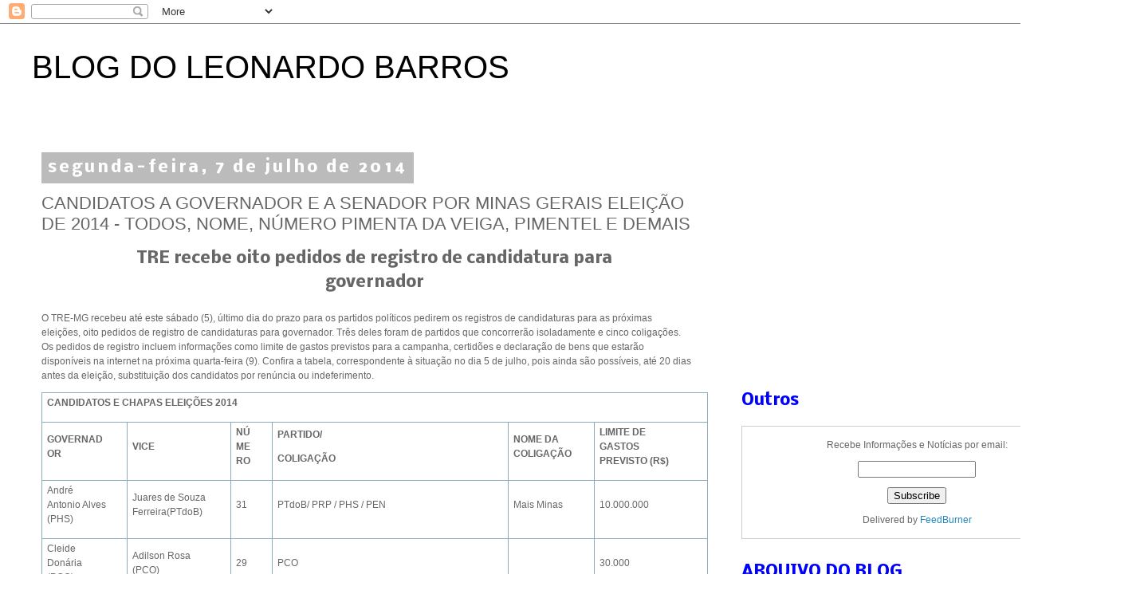

--- FILE ---
content_type: text/html; charset=UTF-8
request_url: http://www.leonardobarros.com/2014/07/candidatos-governador-e-senador-por.html
body_size: 21143
content:
<!DOCTYPE html>
<html class='v2' dir='ltr' xmlns='http://www.w3.org/1999/xhtml' xmlns:b='http://www.google.com/2005/gml/b' xmlns:data='http://www.google.com/2005/gml/data' xmlns:expr='http://www.google.com/2005/gml/expr'>
<head>
<link href='https://www.blogger.com/static/v1/widgets/4128112664-css_bundle_v2.css' rel='stylesheet' type='text/css'/>
<meta content='width=1100' name='viewport'/>
<meta content='text/html; charset=UTF-8' http-equiv='Content-Type'/>
<meta content='blogger' name='generator'/>
<link href='http://www.leonardobarros.com/favicon.ico' rel='icon' type='image/x-icon'/>
<link href='http://www.leonardobarros.com/2014/07/candidatos-governador-e-senador-por.html' rel='canonical'/>
<link rel="alternate" type="application/atom+xml" title="BLOG DO LEONARDO BARROS - Atom" href="http://www.leonardobarros.com/feeds/posts/default" />
<link rel="alternate" type="application/rss+xml" title="BLOG DO LEONARDO BARROS - RSS" href="http://www.leonardobarros.com/feeds/posts/default?alt=rss" />
<link rel="service.post" type="application/atom+xml" title="BLOG DO LEONARDO BARROS - Atom" href="https://www.blogger.com/feeds/879469846017948099/posts/default" />

<link rel="alternate" type="application/atom+xml" title="BLOG DO LEONARDO BARROS - Atom" href="http://www.leonardobarros.com/feeds/7696838301652446106/comments/default" />
<!--Can't find substitution for tag [blog.ieCssRetrofitLinks]-->
<meta content='http://www.leonardobarros.com/2014/07/candidatos-governador-e-senador-por.html' property='og:url'/>
<meta content='CANDIDATOS A GOVERNADOR E A SENADOR POR MINAS GERAIS ELEIÇÃO DE 2014 - TODOS, NOME, NÚMERO PIMENTA DA VEIGA, PIMENTEL E DEMAIS' property='og:title'/>
<meta content='  TRE recebe oito pedidos de registro de candidatura para governador        O TRE-MG recebeu até este sábado (5), último dia do prazo para o...' property='og:description'/>
<title>BLOG DO LEONARDO BARROS: CANDIDATOS A GOVERNADOR E A SENADOR POR MINAS GERAIS ELEIÇÃO DE 2014 - TODOS, NOME, NÚMERO PIMENTA DA VEIGA, PIMENTEL E DEMAIS</title>
<style type='text/css'>@font-face{font-family:'Nobile';font-style:normal;font-weight:700;font-display:swap;src:url(//fonts.gstatic.com/s/nobile/v19/m8JQjflSeaOVl1iO4ojDc5RARGmK3eud.woff2)format('woff2');unicode-range:U+0301,U+0400-045F,U+0490-0491,U+04B0-04B1,U+2116;}@font-face{font-family:'Nobile';font-style:normal;font-weight:700;font-display:swap;src:url(//fonts.gstatic.com/s/nobile/v19/m8JQjflSeaOVl1iO4ojDeZRARGmK3eud.woff2)format('woff2');unicode-range:U+0100-02BA,U+02BD-02C5,U+02C7-02CC,U+02CE-02D7,U+02DD-02FF,U+0304,U+0308,U+0329,U+1D00-1DBF,U+1E00-1E9F,U+1EF2-1EFF,U+2020,U+20A0-20AB,U+20AD-20C0,U+2113,U+2C60-2C7F,U+A720-A7FF;}@font-face{font-family:'Nobile';font-style:normal;font-weight:700;font-display:swap;src:url(//fonts.gstatic.com/s/nobile/v19/m8JQjflSeaOVl1iO4ojDd5RARGmK3Q.woff2)format('woff2');unicode-range:U+0000-00FF,U+0131,U+0152-0153,U+02BB-02BC,U+02C6,U+02DA,U+02DC,U+0304,U+0308,U+0329,U+2000-206F,U+20AC,U+2122,U+2191,U+2193,U+2212,U+2215,U+FEFF,U+FFFD;}</style>
<style id='page-skin-1' type='text/css'><!--
/*
-----------------------------------------------
Blogger Template Style
Name:     Simple
Designer: Josh Peterson
URL:      www.noaesthetic.com
----------------------------------------------- */
/* Variable definitions
====================
<Variable name="keycolor" description="Main Color" type="color" default="#66bbdd"/>
<Group description="Page Text" selector="body">
<Variable name="body.font" description="Font" type="font"
default="normal normal 12px Arial, Tahoma, Helvetica, FreeSans, sans-serif"/>
<Variable name="body.text.color" description="Text Color" type="color" default="#222222"/>
</Group>
<Group description="Backgrounds" selector=".body-fauxcolumns-outer">
<Variable name="body.background.color" description="Outer Background" type="color" default="#66bbdd"/>
<Variable name="content.background.color" description="Main Background" type="color" default="#ffffff"/>
<Variable name="header.background.color" description="Header Background" type="color" default="transparent"/>
</Group>
<Group description="Links" selector=".main-outer">
<Variable name="link.color" description="Link Color" type="color" default="#2288bb"/>
<Variable name="link.visited.color" description="Visited Color" type="color" default="#888888"/>
<Variable name="link.hover.color" description="Hover Color" type="color" default="#33aaff"/>
</Group>
<Group description="Blog Title" selector=".header h1">
<Variable name="header.font" description="Font" type="font"
default="normal normal 60px Arial, Tahoma, Helvetica, FreeSans, sans-serif"/>
<Variable name="header.text.color" description="Title Color" type="color" default="#3399bb" />
</Group>
<Group description="Blog Description" selector=".header .description">
<Variable name="description.text.color" description="Description Color" type="color"
default="#777777" />
</Group>
<Group description="Tabs Text" selector=".tabs-inner .widget li a">
<Variable name="tabs.font" description="Font" type="font"
default="normal normal 14px Arial, Tahoma, Helvetica, FreeSans, sans-serif"/>
<Variable name="tabs.text.color" description="Text Color" type="color" default="#999999"/>
<Variable name="tabs.selected.text.color" description="Selected Color" type="color" default="#000000"/>
</Group>
<Group description="Tabs Background" selector=".tabs-outer .PageList">
<Variable name="tabs.background.color" description="Background Color" type="color" default="#f5f5f5"/>
<Variable name="tabs.selected.background.color" description="Selected Color" type="color" default="#eeeeee"/>
</Group>
<Group description="Post Title" selector="h3.post-title, .comments h4">
<Variable name="post.title.font" description="Font" type="font"
default="normal normal 22px Arial, Tahoma, Helvetica, FreeSans, sans-serif"/>
</Group>
<Group description="Date Header" selector=".date-header">
<Variable name="date.header.color" description="Text Color" type="color"
default="#666666"/>
<Variable name="date.header.background.color" description="Background Color" type="color"
default="transparent"/>
</Group>
<Group description="Post Footer" selector=".post-footer">
<Variable name="post.footer.text.color" description="Text Color" type="color" default="#666666"/>
<Variable name="post.footer.background.color" description="Background Color" type="color"
default="#f9f9f9"/>
<Variable name="post.footer.border.color" description="Shadow Color" type="color" default="#eeeeee"/>
</Group>
<Group description="Gadgets" selector="h2">
<Variable name="widget.title.font" description="Title Font" type="font"
default="normal bold 11px Arial, Tahoma, Helvetica, FreeSans, sans-serif"/>
<Variable name="widget.title.text.color" description="Title Color" type="color" default="#000000"/>
<Variable name="widget.alternate.text.color" description="Alternate Color" type="color" default="#999999"/>
</Group>
<Group description="Images" selector=".main-inner">
<Variable name="image.background.color" description="Background Color" type="color" default="#ffffff"/>
<Variable name="image.border.color" description="Border Color" type="color" default="#eeeeee"/>
<Variable name="image.text.color" description="Caption Text Color" type="color" default="#666666"/>
</Group>
<Group description="Accents" selector=".content-inner">
<Variable name="body.rule.color" description="Separator Line Color" type="color" default="#eeeeee"/>
<Variable name="tabs.border.color" description="Tabs Border Color" type="color" default="transparent"/>
</Group>
<Variable name="body.background" description="Body Background" type="background"
color="#ffffff" default="$(color) none repeat scroll top left"/>
<Variable name="body.background.override" description="Body Background Override" type="string" default=""/>
<Variable name="body.background.gradient.cap" description="Body Gradient Cap" type="url"
default="url(//www.blogblog.com/1kt/simple/gradients_light.png)"/>
<Variable name="body.background.gradient.tile" description="Body Gradient Tile" type="url"
default="url(//www.blogblog.com/1kt/simple/body_gradient_tile_light.png)"/>
<Variable name="content.background.color.selector" description="Content Background Color Selector" type="string" default=".content-inner"/>
<Variable name="content.padding" description="Content Padding" type="length" default="10px"/>
<Variable name="content.padding.horizontal" description="Content Horizontal Padding" type="length" default="10px"/>
<Variable name="content.shadow.spread" description="Content Shadow Spread" type="length" default="40px"/>
<Variable name="content.shadow.spread.webkit" description="Content Shadow Spread (WebKit)" type="length" default="5px"/>
<Variable name="content.shadow.spread.ie" description="Content Shadow Spread (IE)" type="length" default="10px"/>
<Variable name="main.border.width" description="Main Border Width" type="length" default="0"/>
<Variable name="header.background.gradient" description="Header Gradient" type="url" default="none"/>
<Variable name="header.shadow.offset.left" description="Header Shadow Offset Left" type="length" default="-1px"/>
<Variable name="header.shadow.offset.top" description="Header Shadow Offset Top" type="length" default="-1px"/>
<Variable name="header.shadow.spread" description="Header Shadow Spread" type="length" default="1px"/>
<Variable name="header.padding" description="Header Padding" type="length" default="30px"/>
<Variable name="header.border.size" description="Header Border Size" type="length" default="1px"/>
<Variable name="header.bottom.border.size" description="Header Bottom Border Size" type="length" default="1px"/>
<Variable name="header.border.horizontalsize" description="Header Horizontal Border Size" type="length" default="0"/>
<Variable name="description.text.size" description="Description Text Size" type="string" default="140%"/>
<Variable name="tabs.margin.top" description="Tabs Margin Top" type="length" default="0" />
<Variable name="tabs.margin.side" description="Tabs Side Margin" type="length" default="30px" />
<Variable name="tabs.background.gradient" description="Tabs Background Gradient" type="url"
default="url(//www.blogblog.com/1kt/simple/gradients_light.png)"/>
<Variable name="tabs.border.width" description="Tabs Border Width" type="length" default="1px"/>
<Variable name="tabs.bevel.border.width" description="Tabs Bevel Border Width" type="length" default="1px"/>
<Variable name="date.header.padding" description="Date Header Padding" type="string" default="inherit"/>
<Variable name="date.header.letterspacing" description="Date Header Letter Spacing" type="string" default="inherit"/>
<Variable name="date.header.margin" description="Date Header Margin" type="string" default="inherit"/>
<Variable name="post.margin.bottom" description="Post Bottom Margin" type="length" default="25px"/>
<Variable name="image.border.small.size" description="Image Border Small Size" type="length" default="2px"/>
<Variable name="image.border.large.size" description="Image Border Large Size" type="length" default="5px"/>
<Variable name="page.width.selector" description="Page Width Selector" type="string" default=".region-inner"/>
<Variable name="page.width" description="Page Width" type="string" default="auto"/>
<Variable name="main.section.margin" description="Main Section Margin" type="length" default="15px"/>
<Variable name="main.padding" description="Main Padding" type="length" default="15px"/>
<Variable name="main.padding.top" description="Main Padding Top" type="length" default="30px"/>
<Variable name="main.padding.bottom" description="Main Padding Bottom" type="length" default="30px"/>
<Variable name="paging.background"
color="#ffffff"
description="Background of blog paging area" type="background"
default="transparent none no-repeat scroll top center"/>
<Variable name="footer.bevel" description="Bevel border length of footer" type="length" default="0"/>
<Variable name="mobile.background.overlay" description="Mobile Background Overlay" type="string"
default="transparent none repeat scroll top left"/>
<Variable name="mobile.background.size" description="Mobile Background Size" type="string" default="auto"/>
<Variable name="mobile.button.color" description="Mobile Button Color" type="color" default="#ffffff" />
<Variable name="startSide" description="Side where text starts in blog language" type="automatic" default="left"/>
<Variable name="endSide" description="Side where text ends in blog language" type="automatic" default="right"/>
*/
/* Content
----------------------------------------------- */
body {
font: normal normal 12px 'Trebuchet MS', Trebuchet, Verdana, sans-serif;
color: #666666;
background: #ffffff none repeat scroll top left;
padding: 0 0 0 0;
}
html body .region-inner {
min-width: 0;
max-width: 100%;
width: auto;
}
a:link {
text-decoration:none;
color: #2288bb;
}
a:visited {
text-decoration:none;
color: #888888;
}
a:hover {
text-decoration:underline;
color: #33aaff;
}
.body-fauxcolumn-outer .fauxcolumn-inner {
background: transparent none repeat scroll top left;
_background-image: none;
}
.body-fauxcolumn-outer .cap-top {
position: absolute;
z-index: 1;
height: 400px;
width: 100%;
background: #ffffff none repeat scroll top left;
}
.body-fauxcolumn-outer .cap-top .cap-left {
width: 100%;
background: transparent none repeat-x scroll top left;
_background-image: none;
}
.content-outer {
-moz-box-shadow: 0 0 0 rgba(0, 0, 0, .15);
-webkit-box-shadow: 0 0 0 rgba(0, 0, 0, .15);
-goog-ms-box-shadow: 0 0 0 #333333;
box-shadow: 0 0 0 rgba(0, 0, 0, .15);
margin-bottom: 1px;
}
.content-inner {
padding: 10px 40px;
}
.content-inner {
background-color: #ffffff;
}
/* Header
----------------------------------------------- */
.header-outer {
background: transparent none repeat-x scroll 0 -400px;
_background-image: none;
}
.Header h1 {
font: normal normal 40px 'Trebuchet MS',Trebuchet,Verdana,sans-serif;
color: #000000;
text-shadow: 0 0 0 rgba(0, 0, 0, .2);
}
.Header h1 a {
color: #000000;
}
.Header .description {
font-size: 18px;
color: #000000;
}
.header-inner .Header .titlewrapper {
padding: 22px 0;
}
.header-inner .Header .descriptionwrapper {
padding: 0 0;
}
/* Tabs
----------------------------------------------- */
.tabs-inner .section:first-child {
border-top: 0 solid #dddddd;
}
.tabs-inner .section:first-child ul {
margin-top: -1px;
border-top: 1px solid #dddddd;
border-left: 1px solid #dddddd;
border-right: 1px solid #dddddd;
}
.tabs-inner .widget ul {
background: transparent none repeat-x scroll 0 -800px;
_background-image: none;
border-bottom: 1px solid #dddddd;
margin-top: 0;
margin-left: -30px;
margin-right: -30px;
}
.tabs-inner .widget li a {
display: inline-block;
padding: .6em 1em;
font: normal normal 12px 'Trebuchet MS', Trebuchet, Verdana, sans-serif;
color: #000000;
border-left: 1px solid #ffffff;
border-right: 1px solid #dddddd;
}
.tabs-inner .widget li:first-child a {
border-left: none;
}
.tabs-inner .widget li.selected a, .tabs-inner .widget li a:hover {
color: #000000;
background-color: #eeeeee;
text-decoration: none;
}
/* Columns
----------------------------------------------- */
.main-outer {
border-top: 0 solid transparent;
}
.fauxcolumn-left-outer .fauxcolumn-inner {
border-right: 1px solid transparent;
}
.fauxcolumn-right-outer .fauxcolumn-inner {
border-left: 1px solid transparent;
}
/* Headings
----------------------------------------------- */
h2 {
margin: 0 0 1em 0;
font: normal bold 20px Nobile;
color: #0000ff;
}
/* Widgets
----------------------------------------------- */
.widget .zippy {
color: #333333;
text-shadow: 2px 2px 1px rgba(0, 0, 0, .1);
}
.widget .popular-posts ul {
list-style: none;
}
/* Posts
----------------------------------------------- */
.date-header span {
background-color: #bbbbbb;
color: #ffffff;
padding: 0.4em;
letter-spacing: 3px;
margin: inherit;
}
.main-inner {
padding-top: 35px;
padding-bottom: 65px;
}
.main-inner .column-center-inner {
padding: 0 0;
}
.main-inner .column-center-inner .section {
margin: 0 1em;
}
.post {
margin: 0 0 45px 0;
}
h3.post-title, .comments h4 {
font: normal normal 22px 'Trebuchet MS',Trebuchet,Verdana,sans-serif;
margin: .75em 0 0;
}
.post-body {
font-size: 110%;
line-height: 1.4;
position: relative;
}
.post-body img, .post-body .tr-caption-container, .Profile img, .Image img,
.BlogList .item-thumbnail img {
padding: 2px;
background: #ffffff;
border: 1px solid #eeeeee;
-moz-box-shadow: 1px 1px 5px rgba(0, 0, 0, .1);
-webkit-box-shadow: 1px 1px 5px rgba(0, 0, 0, .1);
box-shadow: 1px 1px 5px rgba(0, 0, 0, .1);
}
.post-body img, .post-body .tr-caption-container {
padding: 5px;
}
.post-body .tr-caption-container {
color: #666666;
}
.post-body .tr-caption-container img {
padding: 0;
background: transparent;
border: none;
-moz-box-shadow: 0 0 0 rgba(0, 0, 0, .1);
-webkit-box-shadow: 0 0 0 rgba(0, 0, 0, .1);
box-shadow: 0 0 0 rgba(0, 0, 0, .1);
}
.post-header {
margin: 0 0 1.5em;
line-height: 1.6;
font-size: 90%;
}
.post-footer {
margin: 20px -2px 0;
padding: 5px 10px;
color: #666666;
background-color: #eeeeee;
border-bottom: 1px solid #eeeeee;
line-height: 1.6;
font-size: 90%;
}
#comments .comment-author {
padding-top: 1.5em;
border-top: 1px solid transparent;
background-position: 0 1.5em;
}
#comments .comment-author:first-child {
padding-top: 0;
border-top: none;
}
.avatar-image-container {
margin: .2em 0 0;
}
#comments .avatar-image-container img {
border: 1px solid #eeeeee;
}
/* Comments
----------------------------------------------- */
.comments .comments-content .icon.blog-author {
background-repeat: no-repeat;
background-image: url([data-uri]);
}
.comments .comments-content .loadmore a {
border-top: 1px solid #333333;
border-bottom: 1px solid #333333;
}
.comments .comment-thread.inline-thread {
background-color: #eeeeee;
}
.comments .continue {
border-top: 2px solid #333333;
}
/* Accents
---------------------------------------------- */
.section-columns td.columns-cell {
border-left: 1px solid transparent;
}
.blog-pager {
background: transparent url(//www.blogblog.com/1kt/simple/paging_dot.png) repeat-x scroll top center;
}
.blog-pager-older-link, .home-link,
.blog-pager-newer-link {
background-color: #ffffff;
padding: 5px;
}
.footer-outer {
border-top: 1px dashed #bbbbbb;
}
/* Mobile
----------------------------------------------- */
body.mobile  {
background-size: auto;
}
.mobile .body-fauxcolumn-outer {
background: transparent none repeat scroll top left;
}
.mobile .body-fauxcolumn-outer .cap-top {
background-size: 100% auto;
}
.mobile .content-outer {
-webkit-box-shadow: 0 0 3px rgba(0, 0, 0, .15);
box-shadow: 0 0 3px rgba(0, 0, 0, .15);
}
body.mobile .AdSense {
margin: 0 -0;
}
.mobile .tabs-inner .widget ul {
margin-left: 0;
margin-right: 0;
}
.mobile .post {
margin: 0;
}
.mobile .main-inner .column-center-inner .section {
margin: 0;
}
.mobile .date-header span {
padding: 0.1em 10px;
margin: 0 -10px;
}
.mobile h3.post-title {
margin: 0;
}
.mobile .blog-pager {
background: transparent none no-repeat scroll top center;
}
.mobile .footer-outer {
border-top: none;
}
.mobile .main-inner, .mobile .footer-inner {
background-color: #ffffff;
}
.mobile-index-contents {
color: #666666;
}
.mobile-link-button {
background-color: #2288bb;
}
.mobile-link-button a:link, .mobile-link-button a:visited {
color: #ffffff;
}
.mobile .tabs-inner .section:first-child {
border-top: none;
}
.mobile .tabs-inner .PageList .widget-content {
background-color: #eeeeee;
color: #000000;
border-top: 1px solid #dddddd;
border-bottom: 1px solid #dddddd;
}
.mobile .tabs-inner .PageList .widget-content .pagelist-arrow {
border-left: 1px solid #dddddd;
}

--></style>
<style id='template-skin-1' type='text/css'><!--
body {
min-width: 1440px;
}
.content-outer, .content-fauxcolumn-outer, .region-inner {
min-width: 1440px;
max-width: 1440px;
_width: 1440px;
}
.main-inner .columns {
padding-left: 0px;
padding-right: 500px;
}
.main-inner .fauxcolumn-center-outer {
left: 0px;
right: 500px;
/* IE6 does not respect left and right together */
_width: expression(this.parentNode.offsetWidth -
parseInt("0px") -
parseInt("500px") + 'px');
}
.main-inner .fauxcolumn-left-outer {
width: 0px;
}
.main-inner .fauxcolumn-right-outer {
width: 500px;
}
.main-inner .column-left-outer {
width: 0px;
right: 100%;
margin-left: -0px;
}
.main-inner .column-right-outer {
width: 500px;
margin-right: -500px;
}
#layout {
min-width: 0;
}
#layout .content-outer {
min-width: 0;
width: 800px;
}
#layout .region-inner {
min-width: 0;
width: auto;
}
--></style>
<link href='https://www.blogger.com/dyn-css/authorization.css?targetBlogID=879469846017948099&amp;zx=e4f1be40-6014-4901-a748-04b17a526113' media='none' onload='if(media!=&#39;all&#39;)media=&#39;all&#39;' rel='stylesheet'/><noscript><link href='https://www.blogger.com/dyn-css/authorization.css?targetBlogID=879469846017948099&amp;zx=e4f1be40-6014-4901-a748-04b17a526113' rel='stylesheet'/></noscript>
<meta name='google-adsense-platform-account' content='ca-host-pub-1556223355139109'/>
<meta name='google-adsense-platform-domain' content='blogspot.com'/>

<!-- data-ad-client=ca-pub-2803141004524414 -->

</head>
<body class='loading'>
<div class='navbar section' id='navbar'><div class='widget Navbar' data-version='1' id='Navbar1'><script type="text/javascript">
    function setAttributeOnload(object, attribute, val) {
      if(window.addEventListener) {
        window.addEventListener('load',
          function(){ object[attribute] = val; }, false);
      } else {
        window.attachEvent('onload', function(){ object[attribute] = val; });
      }
    }
  </script>
<div id="navbar-iframe-container"></div>
<script type="text/javascript" src="https://apis.google.com/js/platform.js"></script>
<script type="text/javascript">
      gapi.load("gapi.iframes:gapi.iframes.style.bubble", function() {
        if (gapi.iframes && gapi.iframes.getContext) {
          gapi.iframes.getContext().openChild({
              url: 'https://www.blogger.com/navbar/879469846017948099?po\x3d7696838301652446106\x26origin\x3dhttp://www.leonardobarros.com',
              where: document.getElementById("navbar-iframe-container"),
              id: "navbar-iframe"
          });
        }
      });
    </script><script type="text/javascript">
(function() {
var script = document.createElement('script');
script.type = 'text/javascript';
script.src = '//pagead2.googlesyndication.com/pagead/js/google_top_exp.js';
var head = document.getElementsByTagName('head')[0];
if (head) {
head.appendChild(script);
}})();
</script>
</div></div>
<div class='body-fauxcolumns'>
<div class='fauxcolumn-outer body-fauxcolumn-outer'>
<div class='cap-top'>
<div class='cap-left'></div>
<div class='cap-right'></div>
</div>
<div class='fauxborder-left'>
<div class='fauxborder-right'></div>
<div class='fauxcolumn-inner'>
</div>
</div>
<div class='cap-bottom'>
<div class='cap-left'></div>
<div class='cap-right'></div>
</div>
</div>
</div>
<div class='content'>
<div class='content-fauxcolumns'>
<div class='fauxcolumn-outer content-fauxcolumn-outer'>
<div class='cap-top'>
<div class='cap-left'></div>
<div class='cap-right'></div>
</div>
<div class='fauxborder-left'>
<div class='fauxborder-right'></div>
<div class='fauxcolumn-inner'>
</div>
</div>
<div class='cap-bottom'>
<div class='cap-left'></div>
<div class='cap-right'></div>
</div>
</div>
</div>
<div class='content-outer'>
<div class='content-cap-top cap-top'>
<div class='cap-left'></div>
<div class='cap-right'></div>
</div>
<div class='fauxborder-left content-fauxborder-left'>
<div class='fauxborder-right content-fauxborder-right'></div>
<div class='content-inner'>
<header>
<div class='header-outer'>
<div class='header-cap-top cap-top'>
<div class='cap-left'></div>
<div class='cap-right'></div>
</div>
<div class='fauxborder-left header-fauxborder-left'>
<div class='fauxborder-right header-fauxborder-right'></div>
<div class='region-inner header-inner'>
<div class='header section' id='header'><div class='widget Header' data-version='1' id='Header1'>
<div id='header-inner'>
<div class='titlewrapper'>
<h1 class='title'>
<a href='http://www.leonardobarros.com/'>BLOG DO LEONARDO BARROS</a>
</h1>
</div>
<div class='descriptionwrapper'>
<p class='description'><span>
</span></p>
</div>
</div>
</div></div>
</div>
</div>
<div class='header-cap-bottom cap-bottom'>
<div class='cap-left'></div>
<div class='cap-right'></div>
</div>
</div>
</header>
<div class='tabs-outer'>
<div class='tabs-cap-top cap-top'>
<div class='cap-left'></div>
<div class='cap-right'></div>
</div>
<div class='fauxborder-left tabs-fauxborder-left'>
<div class='fauxborder-right tabs-fauxborder-right'></div>
<div class='region-inner tabs-inner'>
<div class='tabs section' id='crosscol'><div class='widget HTML' data-version='1' id='HTML3'>
<div class='widget-content'>
<!-- Facebook Pixel Code -->
<script>
  !function(f,b,e,v,n,t,s)
  {if(f.fbq)return;n=f.fbq=function(){n.callMethod?
  n.callMethod.apply(n,arguments):n.queue.push(arguments)};
  if(!f._fbq)f._fbq=n;n.push=n;n.loaded=!0;n.version='2.0';
  n.queue=[];t=b.createElement(e);t.async=!0;
  t.src=v;s=b.getElementsByTagName(e)[0];
  s.parentNode.insertBefore(t,s)}(window, document,'script',
  'https://connect.facebook.net/en_US/fbevents.js');
  fbq('init', '1343201492442003');
  fbq('track', 'PageView');
</script>
<noscript><img height="1" width="1" style="display:none"
  src="https://www.facebook.com/tr?id=1343201492442003&ev=PageView&noscript=1"
/></noscript>
<!-- End Facebook Pixel Code -->
</div>
<div class='clear'></div>
</div></div>
<div class='tabs no-items section' id='crosscol-overflow'></div>
</div>
</div>
<div class='tabs-cap-bottom cap-bottom'>
<div class='cap-left'></div>
<div class='cap-right'></div>
</div>
</div>
<div class='main-outer'>
<div class='main-cap-top cap-top'>
<div class='cap-left'></div>
<div class='cap-right'></div>
</div>
<div class='fauxborder-left main-fauxborder-left'>
<div class='fauxborder-right main-fauxborder-right'></div>
<div class='region-inner main-inner'>
<div class='columns fauxcolumns'>
<div class='fauxcolumn-outer fauxcolumn-center-outer'>
<div class='cap-top'>
<div class='cap-left'></div>
<div class='cap-right'></div>
</div>
<div class='fauxborder-left'>
<div class='fauxborder-right'></div>
<div class='fauxcolumn-inner'>
</div>
</div>
<div class='cap-bottom'>
<div class='cap-left'></div>
<div class='cap-right'></div>
</div>
</div>
<div class='fauxcolumn-outer fauxcolumn-left-outer'>
<div class='cap-top'>
<div class='cap-left'></div>
<div class='cap-right'></div>
</div>
<div class='fauxborder-left'>
<div class='fauxborder-right'></div>
<div class='fauxcolumn-inner'>
</div>
</div>
<div class='cap-bottom'>
<div class='cap-left'></div>
<div class='cap-right'></div>
</div>
</div>
<div class='fauxcolumn-outer fauxcolumn-right-outer'>
<div class='cap-top'>
<div class='cap-left'></div>
<div class='cap-right'></div>
</div>
<div class='fauxborder-left'>
<div class='fauxborder-right'></div>
<div class='fauxcolumn-inner'>
</div>
</div>
<div class='cap-bottom'>
<div class='cap-left'></div>
<div class='cap-right'></div>
</div>
</div>
<!-- corrects IE6 width calculation -->
<div class='columns-inner'>
<div class='column-center-outer'>
<div class='column-center-inner'>
<div class='main section' id='main'><div class='widget Blog' data-version='1' id='Blog1'>
<div class='blog-posts hfeed'>
<!--Can't find substitution for tag [defaultAdStart]-->

          <div class="date-outer">
        
<h2 class='date-header'><span>segunda-feira, 7 de julho de 2014</span></h2>

          <div class="date-posts">
        
<div class='post-outer'>
<div class='post hentry uncustomized-post-template' itemprop='blogPost' itemscope='itemscope' itemtype='http://schema.org/BlogPosting'>
<meta content='879469846017948099' itemprop='blogId'/>
<meta content='7696838301652446106' itemprop='postId'/>
<a name='7696838301652446106'></a>
<h3 class='post-title entry-title' itemprop='name'>
CANDIDATOS A GOVERNADOR E A SENADOR POR MINAS GERAIS ELEIÇÃO DE 2014 - TODOS, NOME, NÚMERO PIMENTA DA VEIGA, PIMENTEL E DEMAIS
</h3>
<div class='post-header'>
<div class='post-header-line-1'></div>
</div>
<div class='post-body entry-content' id='post-body-7696838301652446106' itemprop='description articleBody'>
<div id="tituloInterno" style="font-family: 'Trebuchet MS', Arial, Helvetica, sans-serif; font-size: 16px; line-height: 24px; margin: 10px 80px 0px; padding: 0px;">
<h2 style="background-attachment: scroll; background-image: none; background-position: 0px 0px; background-repeat: repeat repeat; color: #666666; font-size: 20px; letter-spacing: inherit; line-height: 1.5em; margin: 0px; padding: 0px; text-align: center;">
TRE recebe oito pedidos de registro de candidatura para governador</h2>
</div>
<div class="visualClear" style="clear: both; font-family: 'Trebuchet MS', Arial, Helvetica, sans-serif; font-size: 16px; line-height: 24px; margin: 0px; padding: 0px;">
</div>
<div id="textoConteudo" style="background-attachment: scroll; background-image: url(http://www.justicaeleitoral.jus.br/temas/img/barra_fim_materia.jpg); background-position: 50% 100%; background-repeat: no-repeat no-repeat; clear: both; font-family: 'Trebuchet MS', Arial, Helvetica, sans-serif; font-size: 16px; line-height: 24px; margin: 20px 0px; padding: 0px 0px 20px;">
<div class="texto_ancora" id="ancora-text-um" style="margin: 0px; padding: 0px;">
<div style="font-size: 12px; line-height: 1.5em; margin-bottom: 1em; padding: 0px 20px 0px 0px;">
O TRE-MG recebeu até este sábado (5), último dia do prazo para os partidos políticos pedirem os registros de candidaturas para as próximas eleições, oito pedidos de registro de candidaturas para governador. Três deles foram de partidos que concorrerão isoladamente e cinco coligações. Os pedidos de registro incluem informações como limite de gastos previstos para a campanha, certidões e declaração de bens que estarão disponíveis na internet na próxima quarta-feira (9). Confira a tabela, correspondente à situação no dia 5 de julho, pois ainda são possíveis, até 20 dias antes da eleição, substituição dos candidatos por renúncia ou indeferimento.</div>
<table class="grid listing" style="border-bottom-color: rgb(140, 172, 187); border-bottom-style: solid; border-bottom-width: 1px; border-collapse: collapse; border-left-color: rgb(140, 172, 187); border-left-style: solid; border-left-width: 1px; border-spacing: 0px; font-size: 12px; margin: 1em 0px; padding: 0px;"><tbody style="margin: 0px; padding: 0px;">
<tr style="margin: 0px; padding: 0px;"><td colspan="6" style="border-bottom-color: rgb(140, 172, 187) !important; border-bottom-style: solid !important; border-bottom-width: 1px !important; border-left-color: rgb(140, 172, 187) !important; border-left-style: solid !important; border-left-width: 1px !important; border-right-color: rgb(140, 172, 187); border-right-style: solid; border-right-width: 1px; border-top-color: rgb(140, 172, 187) !important; border-top-style: solid !important; border-top-width: 1px !important; line-height: 1.5em !important; margin: 0px; padding: 0.25em 0.5em;"><div style="line-height: 1.5em; margin-bottom: 1em; padding: 0px 20px 0px 0px;">
<b style="margin: 0px; padding: 0px;">CANDIDATOS E CHAPAS ELEIÇÕES 2014</b></div>
</td></tr>
<tr style="margin: 0px; padding: 0px;"><td style="border-bottom-color: rgb(140, 172, 187) !important; border-bottom-style: solid !important; border-bottom-width: 1px !important; border-left-color: rgb(140, 172, 187) !important; border-left-style: solid !important; border-left-width: 1px !important; border-right-color: rgb(140, 172, 187); border-right-style: solid; border-right-width: 1px; border-top-color: rgb(140, 172, 187) !important; border-top-style: solid !important; border-top-width: 1px !important; line-height: 1.5em !important; margin: 0px; padding: 0.25em 0.5em;"><div style="line-height: 1.5em; margin-bottom: 1em; padding: 0px 20px 0px 0px;">
<b style="margin: 0px; padding: 0px;">GOVERNADOR</b></div>
</td><td style="border-bottom-color: rgb(140, 172, 187) !important; border-bottom-style: solid !important; border-bottom-width: 1px !important; border-left-color: rgb(140, 172, 187) !important; border-left-style: solid !important; border-left-width: 1px !important; border-right-color: rgb(140, 172, 187); border-right-style: solid; border-right-width: 1px; border-top-color: rgb(140, 172, 187) !important; border-top-style: solid !important; border-top-width: 1px !important; line-height: 1.5em !important; margin: 0px; padding: 0.25em 0.5em;"><div style="line-height: 1.5em; margin-bottom: 1em; padding: 0px 20px 0px 0px;">
<b style="margin: 0px; padding: 0px;">VICE</b></div>
</td><td style="border-bottom-color: rgb(140, 172, 187) !important; border-bottom-style: solid !important; border-bottom-width: 1px !important; border-left-color: rgb(140, 172, 187) !important; border-left-style: solid !important; border-left-width: 1px !important; border-right-color: rgb(140, 172, 187); border-right-style: solid; border-right-width: 1px; border-top-color: rgb(140, 172, 187) !important; border-top-style: solid !important; border-top-width: 1px !important; line-height: 1.5em !important; margin: 0px; padding: 0.25em 0.5em;"><div style="line-height: 1.5em; margin-bottom: 1em; padding: 0px 20px 0px 0px;">
<b style="margin: 0px; padding: 0px;">NÚMERO</b></div>
</td><td style="border-bottom-color: rgb(140, 172, 187) !important; border-bottom-style: solid !important; border-bottom-width: 1px !important; border-left-color: rgb(140, 172, 187) !important; border-left-style: solid !important; border-left-width: 1px !important; border-right-color: rgb(140, 172, 187); border-right-style: solid; border-right-width: 1px; border-top-color: rgb(140, 172, 187) !important; border-top-style: solid !important; border-top-width: 1px !important; line-height: 1.5em !important; margin: 0px; padding: 0.25em 0.5em;"><div style="line-height: 1.5em; margin-bottom: 1em; padding: 0px 20px 0px 0px;">
<b style="margin: 0px; padding: 0px;">PARTIDO/</b></div>
<div style="line-height: 1.5em; margin-bottom: 1em; padding: 0px 20px 0px 0px;">
<b style="margin: 0px; padding: 0px;">COLIGAÇÃO</b></div>
</td><td style="border-bottom-color: rgb(140, 172, 187) !important; border-bottom-style: solid !important; border-bottom-width: 1px !important; border-left-color: rgb(140, 172, 187) !important; border-left-style: solid !important; border-left-width: 1px !important; border-right-color: rgb(140, 172, 187); border-right-style: solid; border-right-width: 1px; border-top-color: rgb(140, 172, 187) !important; border-top-style: solid !important; border-top-width: 1px !important; line-height: 1.5em !important; margin: 0px; padding: 0.25em 0.5em;"><div style="line-height: 1.5em; margin-bottom: 1em; padding: 0px 20px 0px 0px;">
<b style="margin: 0px; padding: 0px;">NOME DA COLIGAÇÃO</b></div>
</td><td style="border-bottom-color: rgb(140, 172, 187) !important; border-bottom-style: solid !important; border-bottom-width: 1px !important; border-left-color: rgb(140, 172, 187) !important; border-left-style: solid !important; border-left-width: 1px !important; border-right-color: rgb(140, 172, 187); border-right-style: solid; border-right-width: 1px; border-top-color: rgb(140, 172, 187) !important; border-top-style: solid !important; border-top-width: 1px !important; line-height: 1.5em !important; margin: 0px; padding: 0.25em 0.5em;"><div style="line-height: 1.5em; margin-bottom: 1em; padding: 0px 20px 0px 0px;">
<b style="margin: 0px; padding: 0px;">LIMITE DE GASTOS PREVISTO (R$)</b></div>
</td></tr>
<tr style="margin: 0px; padding: 0px;"><td style="border-bottom-color: rgb(140, 172, 187) !important; border-bottom-style: solid !important; border-bottom-width: 1px !important; border-left-color: rgb(140, 172, 187) !important; border-left-style: solid !important; border-left-width: 1px !important; border-right-color: rgb(140, 172, 187); border-right-style: solid; border-right-width: 1px; border-top-color: rgb(140, 172, 187) !important; border-top-style: solid !important; border-top-width: 1px !important; line-height: 1.5em !important; margin: 0px; padding: 0.25em 0.5em;"><div style="line-height: 1.5em; margin-bottom: 1em; padding: 0px 20px 0px 0px;">
André Antonio Alves (PHS)</div>
</td><td style="border-bottom-color: rgb(140, 172, 187) !important; border-bottom-style: solid !important; border-bottom-width: 1px !important; border-left-color: rgb(140, 172, 187) !important; border-left-style: solid !important; border-left-width: 1px !important; border-right-color: rgb(140, 172, 187); border-right-style: solid; border-right-width: 1px; border-top-color: rgb(140, 172, 187) !important; border-top-style: solid !important; border-top-width: 1px !important; line-height: 1.5em !important; margin: 0px; padding: 0.25em 0.5em;"><div style="line-height: 1.5em; margin-bottom: 1em; padding: 0px 20px 0px 0px;">
Juares de Souza Ferreira(PTdoB)</div>
</td><td style="border-bottom-color: rgb(140, 172, 187) !important; border-bottom-style: solid !important; border-bottom-width: 1px !important; border-left-color: rgb(140, 172, 187) !important; border-left-style: solid !important; border-left-width: 1px !important; border-right-color: rgb(140, 172, 187); border-right-style: solid; border-right-width: 1px; border-top-color: rgb(140, 172, 187) !important; border-top-style: solid !important; border-top-width: 1px !important; line-height: 1.5em !important; margin: 0px; padding: 0.25em 0.5em;"><div style="line-height: 1.5em; margin-bottom: 1em; padding: 0px 20px 0px 0px;">
31</div>
</td><td style="border-bottom-color: rgb(140, 172, 187) !important; border-bottom-style: solid !important; border-bottom-width: 1px !important; border-left-color: rgb(140, 172, 187) !important; border-left-style: solid !important; border-left-width: 1px !important; border-right-color: rgb(140, 172, 187); border-right-style: solid; border-right-width: 1px; border-top-color: rgb(140, 172, 187) !important; border-top-style: solid !important; border-top-width: 1px !important; line-height: 1.5em !important; margin: 0px; padding: 0.25em 0.5em;"><div style="line-height: 1.5em; margin-bottom: 1em; padding: 0px 20px 0px 0px;">
PTdoB/ PRP / PHS / PEN</div>
</td><td style="border-bottom-color: rgb(140, 172, 187) !important; border-bottom-style: solid !important; border-bottom-width: 1px !important; border-left-color: rgb(140, 172, 187) !important; border-left-style: solid !important; border-left-width: 1px !important; border-right-color: rgb(140, 172, 187); border-right-style: solid; border-right-width: 1px; border-top-color: rgb(140, 172, 187) !important; border-top-style: solid !important; border-top-width: 1px !important; line-height: 1.5em !important; margin: 0px; padding: 0.25em 0.5em;"><div style="line-height: 1.5em; margin-bottom: 1em; padding: 0px 20px 0px 0px;">
Mais Minas</div>
</td><td style="border-bottom-color: rgb(140, 172, 187) !important; border-bottom-style: solid !important; border-bottom-width: 1px !important; border-left-color: rgb(140, 172, 187) !important; border-left-style: solid !important; border-left-width: 1px !important; border-right-color: rgb(140, 172, 187); border-right-style: solid; border-right-width: 1px; border-top-color: rgb(140, 172, 187) !important; border-top-style: solid !important; border-top-width: 1px !important; line-height: 1.5em !important; margin: 0px; padding: 0.25em 0.5em;"><div style="line-height: 1.5em; margin-bottom: 1em; padding: 0px 20px 0px 0px;">
10.000.000</div>
</td></tr>
<tr style="margin: 0px; padding: 0px;"><td style="border-bottom-color: rgb(140, 172, 187) !important; border-bottom-style: solid !important; border-bottom-width: 1px !important; border-left-color: rgb(140, 172, 187) !important; border-left-style: solid !important; border-left-width: 1px !important; border-right-color: rgb(140, 172, 187); border-right-style: solid; border-right-width: 1px; border-top-color: rgb(140, 172, 187) !important; border-top-style: solid !important; border-top-width: 1px !important; line-height: 1.5em !important; margin: 0px; padding: 0.25em 0.5em;"><div style="line-height: 1.5em; margin-bottom: 1em; padding: 0px 20px 0px 0px;">
Cleide Donária (PCO)</div>
</td><td style="border-bottom-color: rgb(140, 172, 187) !important; border-bottom-style: solid !important; border-bottom-width: 1px !important; border-left-color: rgb(140, 172, 187) !important; border-left-style: solid !important; border-left-width: 1px !important; border-right-color: rgb(140, 172, 187); border-right-style: solid; border-right-width: 1px; border-top-color: rgb(140, 172, 187) !important; border-top-style: solid !important; border-top-width: 1px !important; line-height: 1.5em !important; margin: 0px; padding: 0.25em 0.5em;"><div style="line-height: 1.5em; margin-bottom: 1em; padding: 0px 20px 0px 0px;">
Adilson Rosa (PCO)</div>
</td><td style="border-bottom-color: rgb(140, 172, 187) !important; border-bottom-style: solid !important; border-bottom-width: 1px !important; border-left-color: rgb(140, 172, 187) !important; border-left-style: solid !important; border-left-width: 1px !important; border-right-color: rgb(140, 172, 187); border-right-style: solid; border-right-width: 1px; border-top-color: rgb(140, 172, 187) !important; border-top-style: solid !important; border-top-width: 1px !important; line-height: 1.5em !important; margin: 0px; padding: 0.25em 0.5em;"><div style="line-height: 1.5em; margin-bottom: 1em; padding: 0px 20px 0px 0px;">
29</div>
</td><td style="border-bottom-color: rgb(140, 172, 187) !important; border-bottom-style: solid !important; border-bottom-width: 1px !important; border-left-color: rgb(140, 172, 187) !important; border-left-style: solid !important; border-left-width: 1px !important; border-right-color: rgb(140, 172, 187); border-right-style: solid; border-right-width: 1px; border-top-color: rgb(140, 172, 187) !important; border-top-style: solid !important; border-top-width: 1px !important; line-height: 1.5em !important; margin: 0px; padding: 0.25em 0.5em;"><div style="line-height: 1.5em; margin-bottom: 1em; padding: 0px 20px 0px 0px;">
PCO</div>
</td><td style="border-bottom-color: rgb(140, 172, 187) !important; border-bottom-style: solid !important; border-bottom-width: 1px !important; border-left-color: rgb(140, 172, 187) !important; border-left-style: solid !important; border-left-width: 1px !important; border-right-color: rgb(140, 172, 187); border-right-style: solid; border-right-width: 1px; border-top-color: rgb(140, 172, 187) !important; border-top-style: solid !important; border-top-width: 1px !important; line-height: 1.5em !important; margin: 0px; padding: 0.25em 0.5em;"><div style="line-height: 1.5em; margin-bottom: 1em; padding: 0px 20px 0px 0px;">
<br /></div>
</td><td style="border-bottom-color: rgb(140, 172, 187) !important; border-bottom-style: solid !important; border-bottom-width: 1px !important; border-left-color: rgb(140, 172, 187) !important; border-left-style: solid !important; border-left-width: 1px !important; border-right-color: rgb(140, 172, 187); border-right-style: solid; border-right-width: 1px; border-top-color: rgb(140, 172, 187) !important; border-top-style: solid !important; border-top-width: 1px !important; line-height: 1.5em !important; margin: 0px; padding: 0.25em 0.5em;"><div style="line-height: 1.5em; margin-bottom: 1em; padding: 0px 20px 0px 0px;">
30.000</div>
</td></tr>
<tr style="margin: 0px; padding: 0px;"><td style="border-bottom-color: rgb(140, 172, 187) !important; border-bottom-style: solid !important; border-bottom-width: 1px !important; border-left-color: rgb(140, 172, 187) !important; border-left-style: solid !important; border-left-width: 1px !important; border-right-color: rgb(140, 172, 187); border-right-style: solid; border-right-width: 1px; border-top-color: rgb(140, 172, 187) !important; border-top-style: solid !important; border-top-width: 1px !important; line-height: 1.5em !important; margin: 0px; padding: 0.25em 0.5em;"><div style="line-height: 1.5em; margin-bottom: 1em; padding: 0px 20px 0px 0px;">
Eduardo Ferreira (PSDC)</div>
</td><td style="border-bottom-color: rgb(140, 172, 187) !important; border-bottom-style: solid !important; border-bottom-width: 1px !important; border-left-color: rgb(140, 172, 187) !important; border-left-style: solid !important; border-left-width: 1px !important; border-right-color: rgb(140, 172, 187); border-right-style: solid; border-right-width: 1px; border-top-color: rgb(140, 172, 187) !important; border-top-style: solid !important; border-top-width: 1px !important; line-height: 1.5em !important; margin: 0px; padding: 0.25em 0.5em;"><div style="line-height: 1.5em; margin-bottom: 1em; padding: 0px 20px 0px 0px;">
Raimundo Nonato(PSDC)</div>
</td><td style="border-bottom-color: rgb(140, 172, 187) !important; border-bottom-style: solid !important; border-bottom-width: 1px !important; border-left-color: rgb(140, 172, 187) !important; border-left-style: solid !important; border-left-width: 1px !important; border-right-color: rgb(140, 172, 187); border-right-style: solid; border-right-width: 1px; border-top-color: rgb(140, 172, 187) !important; border-top-style: solid !important; border-top-width: 1px !important; line-height: 1.5em !important; margin: 0px; padding: 0.25em 0.5em;"><div style="line-height: 1.5em; margin-bottom: 1em; padding: 0px 20px 0px 0px;">
27</div>
</td><td style="border-bottom-color: rgb(140, 172, 187) !important; border-bottom-style: solid !important; border-bottom-width: 1px !important; border-left-color: rgb(140, 172, 187) !important; border-left-style: solid !important; border-left-width: 1px !important; border-right-color: rgb(140, 172, 187); border-right-style: solid; border-right-width: 1px; border-top-color: rgb(140, 172, 187) !important; border-top-style: solid !important; border-top-width: 1px !important; line-height: 1.5em !important; margin: 0px; padding: 0.25em 0.5em;"><div style="line-height: 1.5em; margin-bottom: 1em; padding: 0px 20px 0px 0px;">
PSDC</div>
</td><td style="border-bottom-color: rgb(140, 172, 187) !important; border-bottom-style: solid !important; border-bottom-width: 1px !important; border-left-color: rgb(140, 172, 187) !important; border-left-style: solid !important; border-left-width: 1px !important; border-right-color: rgb(140, 172, 187); border-right-style: solid; border-right-width: 1px; border-top-color: rgb(140, 172, 187) !important; border-top-style: solid !important; border-top-width: 1px !important; line-height: 1.5em !important; margin: 0px; padding: 0.25em 0.5em;"><div style="line-height: 1.5em; margin-bottom: 1em; padding: 0px 20px 0px 0px;">
<br /></div>
</td><td style="border-bottom-color: rgb(140, 172, 187) !important; border-bottom-style: solid !important; border-bottom-width: 1px !important; border-left-color: rgb(140, 172, 187) !important; border-left-style: solid !important; border-left-width: 1px !important; border-right-color: rgb(140, 172, 187); border-right-style: solid; border-right-width: 1px; border-top-color: rgb(140, 172, 187) !important; border-top-style: solid !important; border-top-width: 1px !important; line-height: 1.5em !important; margin: 0px; padding: 0.25em 0.5em;"><div style="line-height: 1.5em; margin-bottom: 1em; padding: 0px 20px 0px 0px;">
1.000.000</div>
</td></tr>
<tr style="margin: 0px; padding: 0px;"><td style="border-bottom-color: rgb(140, 172, 187) !important; border-bottom-style: solid !important; border-bottom-width: 1px !important; border-left-color: rgb(140, 172, 187) !important; border-left-style: solid !important; border-left-width: 1px !important; border-right-color: rgb(140, 172, 187); border-right-style: solid; border-right-width: 1px; border-top-color: rgb(140, 172, 187) !important; border-top-style: solid !important; border-top-width: 1px !important; line-height: 1.5em !important; margin: 0px; padding: 0.25em 0.5em;"><div style="line-height: 1.5em; margin-bottom: 1em; padding: 0px 20px 0px 0px;">
Fernando Pimentel (PT)</div>
</td><td style="border-bottom-color: rgb(140, 172, 187) !important; border-bottom-style: solid !important; border-bottom-width: 1px !important; border-left-color: rgb(140, 172, 187) !important; border-left-style: solid !important; border-left-width: 1px !important; border-right-color: rgb(140, 172, 187); border-right-style: solid; border-right-width: 1px; border-top-color: rgb(140, 172, 187) !important; border-top-style: solid !important; border-top-width: 1px !important; line-height: 1.5em !important; margin: 0px; padding: 0.25em 0.5em;"><div style="line-height: 1.5em; margin-bottom: 1em; padding: 0px 20px 0px 0px;">
Antônio Andrade (PMDB)</div>
</td><td style="border-bottom-color: rgb(140, 172, 187) !important; border-bottom-style: solid !important; border-bottom-width: 1px !important; border-left-color: rgb(140, 172, 187) !important; border-left-style: solid !important; border-left-width: 1px !important; border-right-color: rgb(140, 172, 187); border-right-style: solid; border-right-width: 1px; border-top-color: rgb(140, 172, 187) !important; border-top-style: solid !important; border-top-width: 1px !important; line-height: 1.5em !important; margin: 0px; padding: 0.25em 0.5em;"><div style="line-height: 1.5em; margin-bottom: 1em; padding: 0px 20px 0px 0px;">
13</div>
</td><td style="border-bottom-color: rgb(140, 172, 187) !important; border-bottom-style: solid !important; border-bottom-width: 1px !important; border-left-color: rgb(140, 172, 187) !important; border-left-style: solid !important; border-left-width: 1px !important; border-right-color: rgb(140, 172, 187); border-right-style: solid; border-right-width: 1px; border-top-color: rgb(140, 172, 187) !important; border-top-style: solid !important; border-top-width: 1px !important; line-height: 1.5em !important; margin: 0px; padding: 0.25em 0.5em;"><div style="line-height: 1.5em; margin-bottom: 1em; padding: 0px 20px 0px 0px;">
PT/PMDB/PCdoB/</div>
<div style="line-height: 1.5em; margin-bottom: 1em; padding: 0px 20px 0px 0px;">
PROS/PRB</div>
</td><td style="border-bottom-color: rgb(140, 172, 187) !important; border-bottom-style: solid !important; border-bottom-width: 1px !important; border-left-color: rgb(140, 172, 187) !important; border-left-style: solid !important; border-left-width: 1px !important; border-right-color: rgb(140, 172, 187); border-right-style: solid; border-right-width: 1px; border-top-color: rgb(140, 172, 187) !important; border-top-style: solid !important; border-top-width: 1px !important; line-height: 1.5em !important; margin: 0px; padding: 0.25em 0.5em;"><div style="line-height: 1.5em; margin-bottom: 1em; padding: 0px 20px 0px 0px;">
Minas pra Você</div>
</td><td style="border-bottom-color: rgb(140, 172, 187) !important; border-bottom-style: solid !important; border-bottom-width: 1px !important; border-left-color: rgb(140, 172, 187) !important; border-left-style: solid !important; border-left-width: 1px !important; border-right-color: rgb(140, 172, 187); border-right-style: solid; border-right-width: 1px; border-top-color: rgb(140, 172, 187) !important; border-top-style: solid !important; border-top-width: 1px !important; line-height: 1.5em !important; margin: 0px; padding: 0.25em 0.5em;"><div style="line-height: 1.5em; margin-bottom: 1em; padding: 0px 20px 0px 0px;">
42.000.000</div>
</td></tr>
<tr style="margin: 0px; padding: 0px;"><td style="border-bottom-color: rgb(140, 172, 187) !important; border-bottom-style: solid !important; border-bottom-width: 1px !important; border-left-color: rgb(140, 172, 187) !important; border-left-style: solid !important; border-left-width: 1px !important; border-right-color: rgb(140, 172, 187); border-right-style: solid; border-right-width: 1px; border-top-color: rgb(140, 172, 187) !important; border-top-style: solid !important; border-top-width: 1px !important; line-height: 1.5em !important; margin: 0px; padding: 0.25em 0.5em;"><div style="line-height: 1.5em; margin-bottom: 1em; padding: 0px 20px 0px 0px;">
Fidélis Alcantara (PSOL)</div>
</td><td style="border-bottom-color: rgb(140, 172, 187) !important; border-bottom-style: solid !important; border-bottom-width: 1px !important; border-left-color: rgb(140, 172, 187) !important; border-left-style: solid !important; border-left-width: 1px !important; border-right-color: rgb(140, 172, 187); border-right-style: solid; border-right-width: 1px; border-top-color: rgb(140, 172, 187) !important; border-top-style: solid !important; border-top-width: 1px !important; line-height: 1.5em !important; margin: 0px; padding: 0.25em 0.5em;"><div style="line-height: 1.5em; margin-bottom: 1em; padding: 0px 20px 0px 0px;">
Victoria Mello (PSTU)</div>
</td><td style="border-bottom-color: rgb(140, 172, 187) !important; border-bottom-style: solid !important; border-bottom-width: 1px !important; border-left-color: rgb(140, 172, 187) !important; border-left-style: solid !important; border-left-width: 1px !important; border-right-color: rgb(140, 172, 187); border-right-style: solid; border-right-width: 1px; border-top-color: rgb(140, 172, 187) !important; border-top-style: solid !important; border-top-width: 1px !important; line-height: 1.5em !important; margin: 0px; padding: 0.25em 0.5em;"><div style="line-height: 1.5em; margin-bottom: 1em; padding: 0px 20px 0px 0px;">
50</div>
</td><td style="border-bottom-color: rgb(140, 172, 187) !important; border-bottom-style: solid !important; border-bottom-width: 1px !important; border-left-color: rgb(140, 172, 187) !important; border-left-style: solid !important; border-left-width: 1px !important; border-right-color: rgb(140, 172, 187); border-right-style: solid; border-right-width: 1px; border-top-color: rgb(140, 172, 187) !important; border-top-style: solid !important; border-top-width: 1px !important; line-height: 1.5em !important; margin: 0px; padding: 0.25em 0.5em;"><div style="line-height: 1.5em; margin-bottom: 1em; padding: 0px 20px 0px 0px;">
PSOL/PSTU</div>
</td><td style="border-bottom-color: rgb(140, 172, 187) !important; border-bottom-style: solid !important; border-bottom-width: 1px !important; border-left-color: rgb(140, 172, 187) !important; border-left-style: solid !important; border-left-width: 1px !important; border-right-color: rgb(140, 172, 187); border-right-style: solid; border-right-width: 1px; border-top-color: rgb(140, 172, 187) !important; border-top-style: solid !important; border-top-width: 1px !important; line-height: 1.5em !important; margin: 0px; padding: 0.25em 0.5em;"><div style="line-height: 1.5em; margin-bottom: 1em; padding: 0px 20px 0px 0px;">
Frente Esquerda Socialista</div>
</td><td style="border-bottom-color: rgb(140, 172, 187) !important; border-bottom-style: solid !important; border-bottom-width: 1px !important; border-left-color: rgb(140, 172, 187) !important; border-left-style: solid !important; border-left-width: 1px !important; border-right-color: rgb(140, 172, 187); border-right-style: solid; border-right-width: 1px; border-top-color: rgb(140, 172, 187) !important; border-top-style: solid !important; border-top-width: 1px !important; line-height: 1.5em !important; margin: 0px; padding: 0.25em 0.5em;"><div style="line-height: 1.5em; margin-bottom: 1em; padding: 0px 20px 0px 0px;">
300.000</div>
</td></tr>
<tr style="margin: 0px; padding: 0px;"><td style="border-bottom-color: rgb(140, 172, 187) !important; border-bottom-style: solid !important; border-bottom-width: 1px !important; border-left-color: rgb(140, 172, 187) !important; border-left-style: solid !important; border-left-width: 1px !important; border-right-color: rgb(140, 172, 187); border-right-style: solid; border-right-width: 1px; border-top-color: rgb(140, 172, 187) !important; border-top-style: solid !important; border-top-width: 1px !important; line-height: 1.5em !important; margin: 0px; padding: 0.25em 0.5em;"><div style="line-height: 1.5em; margin-bottom: 1em; padding: 0px 20px 0px 0px;">
Pimenta da Veiga (PSDB)</div>
</td><td style="border-bottom-color: rgb(140, 172, 187) !important; border-bottom-style: solid !important; border-bottom-width: 1px !important; border-left-color: rgb(140, 172, 187) !important; border-left-style: solid !important; border-left-width: 1px !important; border-right-color: rgb(140, 172, 187); border-right-style: solid; border-right-width: 1px; border-top-color: rgb(140, 172, 187) !important; border-top-style: solid !important; border-top-width: 1px !important; line-height: 1.5em !important; margin: 0px; padding: 0.25em 0.5em;"><div style="line-height: 1.5em; margin-bottom: 1em; padding: 0px 20px 0px 0px;">
Dinis Pinheiro (PP)</div>
</td><td style="border-bottom-color: rgb(140, 172, 187) !important; border-bottom-style: solid !important; border-bottom-width: 1px !important; border-left-color: rgb(140, 172, 187) !important; border-left-style: solid !important; border-left-width: 1px !important; border-right-color: rgb(140, 172, 187); border-right-style: solid; border-right-width: 1px; border-top-color: rgb(140, 172, 187) !important; border-top-style: solid !important; border-top-width: 1px !important; line-height: 1.5em !important; margin: 0px; padding: 0.25em 0.5em;"><div style="line-height: 1.5em; margin-bottom: 1em; padding: 0px 20px 0px 0px;">
45</div>
</td><td style="border-bottom-color: rgb(140, 172, 187) !important; border-bottom-style: solid !important; border-bottom-width: 1px !important; border-left-color: rgb(140, 172, 187) !important; border-left-style: solid !important; border-left-width: 1px !important; border-right-color: rgb(140, 172, 187); border-right-style: solid; border-right-width: 1px; border-top-color: rgb(140, 172, 187) !important; border-top-style: solid !important; border-top-width: 1px !important; line-height: 1.5em !important; margin: 0px; padding: 0.25em 0.5em;"><div style="line-height: 1.5em; margin-bottom: 1em; padding: 0px 20px 0px 0px;">
PP/ PDT / PTB / PSL / PTN / PSC / PR / PPS / DEM / PMN / PTC/ PV/ PSDB/ PSD / SD</div>
</td><td style="border-bottom-color: rgb(140, 172, 187) !important; border-bottom-style: solid !important; border-bottom-width: 1px !important; border-left-color: rgb(140, 172, 187) !important; border-left-style: solid !important; border-left-width: 1px !important; border-right-color: rgb(140, 172, 187); border-right-style: solid; border-right-width: 1px; border-top-color: rgb(140, 172, 187) !important; border-top-style: solid !important; border-top-width: 1px !important; line-height: 1.5em !important; margin: 0px; padding: 0.25em 0.5em;"><div style="line-height: 1.5em; margin-bottom: 1em; padding: 0px 20px 0px 0px;">
Todos por Minas</div>
</td><td style="border-bottom-color: rgb(140, 172, 187) !important; border-bottom-style: solid !important; border-bottom-width: 1px !important; border-left-color: rgb(140, 172, 187) !important; border-left-style: solid !important; border-left-width: 1px !important; border-right-color: rgb(140, 172, 187); border-right-style: solid; border-right-width: 1px; border-top-color: rgb(140, 172, 187) !important; border-top-style: solid !important; border-top-width: 1px !important; line-height: 1.5em !important; margin: 0px; padding: 0.25em 0.5em;"><div style="line-height: 1.5em; margin-bottom: 1em; padding: 0px 20px 0px 0px;">
60.000.000</div>
</td></tr>
<tr style="margin: 0px; padding: 0px;"><td style="border-bottom-color: rgb(140, 172, 187) !important; border-bottom-style: solid !important; border-bottom-width: 1px !important; border-left-color: rgb(140, 172, 187) !important; border-left-style: solid !important; border-left-width: 1px !important; border-right-color: rgb(140, 172, 187); border-right-style: solid; border-right-width: 1px; border-top-color: rgb(140, 172, 187) !important; border-top-style: solid !important; border-top-width: 1px !important; line-height: 1.5em !important; margin: 0px; padding: 0.25em 0.5em;"><div style="line-height: 1.5em; margin-bottom: 1em; padding: 0px 20px 0px 0px;">
Tarcísio Delgado (PSB)</div>
</td><td style="border-bottom-color: rgb(140, 172, 187) !important; border-bottom-style: solid !important; border-bottom-width: 1px !important; border-left-color: rgb(140, 172, 187) !important; border-left-style: solid !important; border-left-width: 1px !important; border-right-color: rgb(140, 172, 187); border-right-style: solid; border-right-width: 1px; border-top-color: rgb(140, 172, 187) !important; border-top-style: solid !important; border-top-width: 1px !important; line-height: 1.5em !important; margin: 0px; padding: 0.25em 0.5em;"><div style="line-height: 1.5em; margin-bottom: 1em; padding: 0px 20px 0px 0px;">
Silvia Reis (PRTB)</div>
</td><td style="border-bottom-color: rgb(140, 172, 187) !important; border-bottom-style: solid !important; border-bottom-width: 1px !important; border-left-color: rgb(140, 172, 187) !important; border-left-style: solid !important; border-left-width: 1px !important; border-right-color: rgb(140, 172, 187); border-right-style: solid; border-right-width: 1px; border-top-color: rgb(140, 172, 187) !important; border-top-style: solid !important; border-top-width: 1px !important; line-height: 1.5em !important; margin: 0px; padding: 0.25em 0.5em;"><div style="line-height: 1.5em; margin-bottom: 1em; padding: 0px 20px 0px 0px;">
40</div>
</td><td style="border-bottom-color: rgb(140, 172, 187) !important; border-bottom-style: solid !important; border-bottom-width: 1px !important; border-left-color: rgb(140, 172, 187) !important; border-left-style: solid !important; border-left-width: 1px !important; border-right-color: rgb(140, 172, 187); border-right-style: solid; border-right-width: 1px; border-top-color: rgb(140, 172, 187) !important; border-top-style: solid !important; border-top-width: 1px !important; line-height: 1.5em !important; margin: 0px; padding: 0.25em 0.5em;"><div style="line-height: 1.5em; margin-bottom: 1em; padding: 0px 20px 0px 0px;">
PRTB/PSB/PPL</div>
</td><td style="border-bottom-color: rgb(140, 172, 187) !important; border-bottom-style: solid !important; border-bottom-width: 1px !important; border-left-color: rgb(140, 172, 187) !important; border-left-style: solid !important; border-left-width: 1px !important; border-right-color: rgb(140, 172, 187); border-right-style: solid; border-right-width: 1px; border-top-color: rgb(140, 172, 187) !important; border-top-style: solid !important; border-top-width: 1px !important; line-height: 1.5em !important; margin: 0px; padding: 0.25em 0.5em;"><div style="line-height: 1.5em; margin-bottom: 1em; padding: 0px 20px 0px 0px;">
Minas quer Mudança</div>
</td><td style="border-bottom-color: rgb(140, 172, 187) !important; border-bottom-style: solid !important; border-bottom-width: 1px !important; border-left-color: rgb(140, 172, 187) !important; border-left-style: solid !important; border-left-width: 1px !important; border-right-color: rgb(140, 172, 187); border-right-style: solid; border-right-width: 1px; border-top-color: rgb(140, 172, 187) !important; border-top-style: solid !important; border-top-width: 1px !important; line-height: 1.5em !important; margin: 0px; padding: 0.25em 0.5em;"><div style="line-height: 1.5em; margin-bottom: 1em; padding: 0px 20px 0px 0px;">
0</div>
</td></tr>
<tr style="margin: 0px; padding: 0px;"><td style="border-bottom-color: rgb(140, 172, 187) !important; border-bottom-style: solid !important; border-bottom-width: 1px !important; border-left-color: rgb(140, 172, 187) !important; border-left-style: solid !important; border-left-width: 1px !important; border-right-color: rgb(140, 172, 187); border-right-style: solid; border-right-width: 1px; border-top-color: rgb(140, 172, 187) !important; border-top-style: solid !important; border-top-width: 1px !important; line-height: 1.5em !important; margin: 0px; padding: 0.25em 0.5em;"><div style="line-height: 1.5em; margin-bottom: 1em; padding: 0px 20px 0px 0px;">
Túlio Lopes (PCB)</div>
</td><td style="border-bottom-color: rgb(140, 172, 187) !important; border-bottom-style: solid !important; border-bottom-width: 1px !important; border-left-color: rgb(140, 172, 187) !important; border-left-style: solid !important; border-left-width: 1px !important; border-right-color: rgb(140, 172, 187); border-right-style: solid; border-right-width: 1px; border-top-color: rgb(140, 172, 187) !important; border-top-style: solid !important; border-top-width: 1px !important; line-height: 1.5em !important; margin: 0px; padding: 0.25em 0.5em;"><div style="line-height: 1.5em; margin-bottom: 1em; padding: 0px 20px 0px 0px;">
Roberto Auad (PCB)</div>
</td><td style="border-bottom-color: rgb(140, 172, 187) !important; border-bottom-style: solid !important; border-bottom-width: 1px !important; border-left-color: rgb(140, 172, 187) !important; border-left-style: solid !important; border-left-width: 1px !important; border-right-color: rgb(140, 172, 187); border-right-style: solid; border-right-width: 1px; border-top-color: rgb(140, 172, 187) !important; border-top-style: solid !important; border-top-width: 1px !important; line-height: 1.5em !important; margin: 0px; padding: 0.25em 0.5em;"><div style="line-height: 1.5em; margin-bottom: 1em; padding: 0px 20px 0px 0px;">
21</div>
</td><td style="border-bottom-color: rgb(140, 172, 187) !important; border-bottom-style: solid !important; border-bottom-width: 1px !important; border-left-color: rgb(140, 172, 187) !important; border-left-style: solid !important; border-left-width: 1px !important; border-right-color: rgb(140, 172, 187); border-right-style: solid; border-right-width: 1px; border-top-color: rgb(140, 172, 187) !important; border-top-style: solid !important; border-top-width: 1px !important; line-height: 1.5em !important; margin: 0px; padding: 0.25em 0.5em;"><div style="line-height: 1.5em; margin-bottom: 1em; padding: 0px 20px 0px 0px;">
PCB</div>
</td><td style="border-bottom-color: rgb(140, 172, 187) !important; border-bottom-style: solid !important; border-bottom-width: 1px !important; border-left-color: rgb(140, 172, 187) !important; border-left-style: solid !important; border-left-width: 1px !important; border-right-color: rgb(140, 172, 187); border-right-style: solid; border-right-width: 1px; border-top-color: rgb(140, 172, 187) !important; border-top-style: solid !important; border-top-width: 1px !important; line-height: 1.5em !important; margin: 0px; padding: 0.25em 0.5em;"><div style="line-height: 1.5em; margin-bottom: 1em; padding: 0px 20px 0px 0px;">
<br /></div>
</td><td style="border-bottom-color: rgb(140, 172, 187) !important; border-bottom-style: solid !important; border-bottom-width: 1px !important; border-left-color: rgb(140, 172, 187) !important; border-left-style: solid !important; border-left-width: 1px !important; border-right-color: rgb(140, 172, 187); border-right-style: solid; border-right-width: 1px; border-top-color: rgb(140, 172, 187) !important; border-top-style: solid !important; border-top-width: 1px !important; line-height: 1.5em !important; margin: 0px; padding: 0.25em 0.5em;"><div style="line-height: 1.5em; margin-bottom: 1em; padding: 0px 20px 0px 0px;">
500.000</div>
</td></tr>
</tbody></table>
<div style="font-size: 12px; line-height: 1.5em; margin-bottom: 1em; padding: 0px 20px 0px 0px;">
Para o cargo de senador, também foram apresentados oito pedidos de registro de candidatura, cada um com seus dois respectivos suplentes. Neste ano, será disputada apenas uma vaga para o Senado. Confira o quadro apresentado pelos partidos até o dia 5 de julho.</div>
<table class="grid listing" style="border-bottom-color: rgb(140, 172, 187); border-bottom-style: solid; border-bottom-width: 1px; border-collapse: collapse; border-left-color: rgb(140, 172, 187); border-left-style: solid; border-left-width: 1px; border-spacing: 0px; font-size: 12px; margin: 1em 0px; padding: 0px;"><tbody style="margin: 0px; padding: 0px;">
<tr style="margin: 0px; padding: 0px;"><td colspan="7" style="border-bottom-color: rgb(140, 172, 187) !important; border-bottom-style: solid !important; border-bottom-width: 1px !important; border-left-color: rgb(140, 172, 187) !important; border-left-style: solid !important; border-left-width: 1px !important; border-right-color: rgb(140, 172, 187); border-right-style: solid; border-right-width: 1px; border-top-color: rgb(140, 172, 187) !important; border-top-style: solid !important; border-top-width: 1px !important; line-height: 1.5em !important; margin: 0px; padding: 0.25em 0.5em;"><div align="center" style="line-height: 1.5em; margin-bottom: 1em; padding: 0px 20px 0px 0px;">
<b style="margin: 0px; padding: 0px;">CANDIDATOS SENADOR</b></div>
</td></tr>
<tr style="margin: 0px; padding: 0px;"><td style="border-bottom-color: rgb(140, 172, 187) !important; border-bottom-style: solid !important; border-bottom-width: 1px !important; border-left-color: rgb(140, 172, 187) !important; border-left-style: solid !important; border-left-width: 1px !important; border-right-color: rgb(140, 172, 187); border-right-style: solid; border-right-width: 1px; border-top-color: rgb(140, 172, 187) !important; border-top-style: solid !important; border-top-width: 1px !important; line-height: 1.5em !important; margin: 0px; padding: 0.25em 0.5em;"><div style="line-height: 1.5em; margin-bottom: 1em; padding: 0px 20px 0px 0px;">
<b style="margin: 0px; padding: 0px;">SENADOR</b></div>
</td><td style="border-bottom-color: rgb(140, 172, 187) !important; border-bottom-style: solid !important; border-bottom-width: 1px !important; border-left-color: rgb(140, 172, 187) !important; border-left-style: solid !important; border-left-width: 1px !important; border-right-color: rgb(140, 172, 187); border-right-style: solid; border-right-width: 1px; border-top-color: rgb(140, 172, 187) !important; border-top-style: solid !important; border-top-width: 1px !important; line-height: 1.5em !important; margin: 0px; padding: 0.25em 0.5em;"><div style="line-height: 1.5em; margin-bottom: 1em; padding: 0px 20px 0px 0px;">
<b style="margin: 0px; padding: 0px;">1º SUPLENTE</b></div>
</td><td style="border-bottom-color: rgb(140, 172, 187) !important; border-bottom-style: solid !important; border-bottom-width: 1px !important; border-left-color: rgb(140, 172, 187) !important; border-left-style: solid !important; border-left-width: 1px !important; border-right-color: rgb(140, 172, 187); border-right-style: solid; border-right-width: 1px; border-top-color: rgb(140, 172, 187) !important; border-top-style: solid !important; border-top-width: 1px !important; line-height: 1.5em !important; margin: 0px; padding: 0.25em 0.5em;"><div style="line-height: 1.5em; margin-bottom: 1em; padding: 0px 20px 0px 0px;">
<b style="margin: 0px; padding: 0px;">2º SUPLENTE</b></div>
</td><td style="border-bottom-color: rgb(140, 172, 187) !important; border-bottom-style: solid !important; border-bottom-width: 1px !important; border-left-color: rgb(140, 172, 187) !important; border-left-style: solid !important; border-left-width: 1px !important; border-right-color: rgb(140, 172, 187); border-right-style: solid; border-right-width: 1px; border-top-color: rgb(140, 172, 187) !important; border-top-style: solid !important; border-top-width: 1px !important; line-height: 1.5em !important; margin: 0px; padding: 0.25em 0.5em;"><div style="line-height: 1.5em; margin-bottom: 1em; padding: 0px 20px 0px 0px;">
<b style="margin: 0px; padding: 0px;">NÚMERO</b></div>
</td><td style="border-bottom-color: rgb(140, 172, 187) !important; border-bottom-style: solid !important; border-bottom-width: 1px !important; border-left-color: rgb(140, 172, 187) !important; border-left-style: solid !important; border-left-width: 1px !important; border-right-color: rgb(140, 172, 187); border-right-style: solid; border-right-width: 1px; border-top-color: rgb(140, 172, 187) !important; border-top-style: solid !important; border-top-width: 1px !important; line-height: 1.5em !important; margin: 0px; padding: 0.25em 0.5em;"><div style="line-height: 1.5em; margin-bottom: 1em; padding: 0px 20px 0px 0px;">
<b style="margin: 0px; padding: 0px;">PARTIDO/ COLIGAÇÃO</b></div>
</td><td style="border-bottom-color: rgb(140, 172, 187) !important; border-bottom-style: solid !important; border-bottom-width: 1px !important; border-left-color: rgb(140, 172, 187) !important; border-left-style: solid !important; border-left-width: 1px !important; border-right-color: rgb(140, 172, 187); border-right-style: solid; border-right-width: 1px; border-top-color: rgb(140, 172, 187) !important; border-top-style: solid !important; border-top-width: 1px !important; line-height: 1.5em !important; margin: 0px; padding: 0.25em 0.5em;"><div style="line-height: 1.5em; margin-bottom: 1em; padding: 0px 20px 0px 0px;">
<b style="margin: 0px; padding: 0px;">NOME DA COLIGAÇÃO</b></div>
</td><td style="border-bottom-color: rgb(140, 172, 187) !important; border-bottom-style: solid !important; border-bottom-width: 1px !important; border-left-color: rgb(140, 172, 187) !important; border-left-style: solid !important; border-left-width: 1px !important; border-right-color: rgb(140, 172, 187); border-right-style: solid; border-right-width: 1px; border-top-color: rgb(140, 172, 187) !important; border-top-style: solid !important; border-top-width: 1px !important; line-height: 1.5em !important; margin: 0px; padding: 0.25em 0.5em;"><div style="line-height: 1.5em; margin-bottom: 1em; padding: 0px 20px 0px 0px;">
<b style="margin: 0px; padding: 0px;">LIMITE DE GASTOS PREVISTO (R$)</b></div>
</td></tr>
<tr style="margin: 0px; padding: 0px;"><td style="border-bottom-color: rgb(140, 172, 187) !important; border-bottom-style: solid !important; border-bottom-width: 1px !important; border-left-color: rgb(140, 172, 187) !important; border-left-style: solid !important; border-left-width: 1px !important; border-right-color: rgb(140, 172, 187); border-right-style: solid; border-right-width: 1px; border-top-color: rgb(140, 172, 187) !important; border-top-style: solid !important; border-top-width: 1px !important; line-height: 1.5em !important; margin: 0px; padding: 0.25em 0.5em;"><div style="line-height: 1.5em; margin-bottom: 1em; padding: 0px 20px 0px 0px;">
Antonio Anastasia (PSDB)</div>
</td><td style="border-bottom-color: rgb(140, 172, 187) !important; border-bottom-style: solid !important; border-bottom-width: 1px !important; border-left-color: rgb(140, 172, 187) !important; border-left-style: solid !important; border-left-width: 1px !important; border-right-color: rgb(140, 172, 187); border-right-style: solid; border-right-width: 1px; border-top-color: rgb(140, 172, 187) !important; border-top-style: solid !important; border-top-width: 1px !important; line-height: 1.5em !important; margin: 0px; padding: 0.25em 0.5em;"><div style="line-height: 1.5em; margin-bottom: 1em; padding: 0px 20px 0px 0px;">
Alexandre Silveira (PSD)</div>
</td><td style="border-bottom-color: rgb(140, 172, 187) !important; border-bottom-style: solid !important; border-bottom-width: 1px !important; border-left-color: rgb(140, 172, 187) !important; border-left-style: solid !important; border-left-width: 1px !important; border-right-color: rgb(140, 172, 187); border-right-style: solid; border-right-width: 1px; border-top-color: rgb(140, 172, 187) !important; border-top-style: solid !important; border-top-width: 1px !important; line-height: 1.5em !important; margin: 0px; padding: 0.25em 0.5em;"><div style="line-height: 1.5em; margin-bottom: 1em; padding: 0px 20px 0px 0px;">
Lael Varella (DEM)</div>
</td><td style="border-bottom-color: rgb(140, 172, 187) !important; border-bottom-style: solid !important; border-bottom-width: 1px !important; border-left-color: rgb(140, 172, 187) !important; border-left-style: solid !important; border-left-width: 1px !important; border-right-color: rgb(140, 172, 187); border-right-style: solid; border-right-width: 1px; border-top-color: rgb(140, 172, 187) !important; border-top-style: solid !important; border-top-width: 1px !important; line-height: 1.5em !important; margin: 0px; padding: 0.25em 0.5em;"><div align="right" style="line-height: 1.5em; margin-bottom: 1em; padding: 0px 20px 0px 0px;">
456</div>
</td><td style="border-bottom-color: rgb(140, 172, 187) !important; border-bottom-style: solid !important; border-bottom-width: 1px !important; border-left-color: rgb(140, 172, 187) !important; border-left-style: solid !important; border-left-width: 1px !important; border-right-color: rgb(140, 172, 187); border-right-style: solid; border-right-width: 1px; border-top-color: rgb(140, 172, 187) !important; border-top-style: solid !important; border-top-width: 1px !important; line-height: 1.5em !important; margin: 0px; padding: 0.25em 0.5em;"><div style="line-height: 1.5em; margin-bottom: 1em; padding: 0px 20px 0px 0px;">
PP/ PDT/ PTB/ PSL / PTN / PSC/ PR/ PPS/ DEM / PMN / PTC / PV/ PSDB / PSD / SD</div>
</td><td style="border-bottom-color: rgb(140, 172, 187) !important; border-bottom-style: solid !important; border-bottom-width: 1px !important; border-left-color: rgb(140, 172, 187) !important; border-left-style: solid !important; border-left-width: 1px !important; border-right-color: rgb(140, 172, 187); border-right-style: solid; border-right-width: 1px; border-top-color: rgb(140, 172, 187) !important; border-top-style: solid !important; border-top-width: 1px !important; line-height: 1.5em !important; margin: 0px; padding: 0.25em 0.5em;"><div style="line-height: 1.5em; margin-bottom: 1em; padding: 0px 20px 0px 0px;">
Todos Por Minas</div>
</td><td style="border-bottom-color: rgb(140, 172, 187) !important; border-bottom-style: solid !important; border-bottom-width: 1px !important; border-left-color: rgb(140, 172, 187) !important; border-left-style: solid !important; border-left-width: 1px !important; border-right-color: rgb(140, 172, 187); border-right-style: solid; border-right-width: 1px; border-top-color: rgb(140, 172, 187) !important; border-top-style: solid !important; border-top-width: 1px !important; line-height: 1.5em !important; margin: 0px; padding: 0.25em 0.5em;"><div align="right" style="line-height: 1.5em; margin-bottom: 1em; padding: 0px 20px 0px 0px;">
20.000.000</div>
</td></tr>
<tr style="margin: 0px; padding: 0px;"><td style="border-bottom-color: rgb(140, 172, 187) !important; border-bottom-style: solid !important; border-bottom-width: 1px !important; border-left-color: rgb(140, 172, 187) !important; border-left-style: solid !important; border-left-width: 1px !important; border-right-color: rgb(140, 172, 187); border-right-style: solid; border-right-width: 1px; border-top-color: rgb(140, 172, 187) !important; border-top-style: solid !important; border-top-width: 1px !important; line-height: 1.5em !important; margin: 0px; padding: 0.25em 0.5em;"><div style="line-height: 1.5em; margin-bottom: 1em; padding: 0px 20px 0px 0px;">
Geraldo de Araújo Silva (PSTU)</div>
</td><td style="border-bottom-color: rgb(140, 172, 187) !important; border-bottom-style: solid !important; border-bottom-width: 1px !important; border-left-color: rgb(140, 172, 187) !important; border-left-style: solid !important; border-left-width: 1px !important; border-right-color: rgb(140, 172, 187); border-right-style: solid; border-right-width: 1px; border-top-color: rgb(140, 172, 187) !important; border-top-style: solid !important; border-top-width: 1px !important; line-height: 1.5em !important; margin: 0px; padding: 0.25em 0.5em;"><div style="line-height: 1.5em; margin-bottom: 1em; padding: 0px 20px 0px 0px;">
Andrea Carla (PSTU)</div>
</td><td style="border-bottom-color: rgb(140, 172, 187) !important; border-bottom-style: solid !important; border-bottom-width: 1px !important; border-left-color: rgb(140, 172, 187) !important; border-left-style: solid !important; border-left-width: 1px !important; border-right-color: rgb(140, 172, 187); border-right-style: solid; border-right-width: 1px; border-top-color: rgb(140, 172, 187) !important; border-top-style: solid !important; border-top-width: 1px !important; line-height: 1.5em !important; margin: 0px; padding: 0.25em 0.5em;"><div style="line-height: 1.5em; margin-bottom: 1em; padding: 0px 20px 0px 0px;">
Efraim Moura (PSTU)</div>
</td><td style="border-bottom-color: rgb(140, 172, 187) !important; border-bottom-style: solid !important; border-bottom-width: 1px !important; border-left-color: rgb(140, 172, 187) !important; border-left-style: solid !important; border-left-width: 1px !important; border-right-color: rgb(140, 172, 187); border-right-style: solid; border-right-width: 1px; border-top-color: rgb(140, 172, 187) !important; border-top-style: solid !important; border-top-width: 1px !important; line-height: 1.5em !important; margin: 0px; padding: 0.25em 0.5em;"><div align="right" style="line-height: 1.5em; margin-bottom: 1em; padding: 0px 20px 0px 0px;">
161</div>
</td><td style="border-bottom-color: rgb(140, 172, 187) !important; border-bottom-style: solid !important; border-bottom-width: 1px !important; border-left-color: rgb(140, 172, 187) !important; border-left-style: solid !important; border-left-width: 1px !important; border-right-color: rgb(140, 172, 187); border-right-style: solid; border-right-width: 1px; border-top-color: rgb(140, 172, 187) !important; border-top-style: solid !important; border-top-width: 1px !important; line-height: 1.5em !important; margin: 0px; padding: 0.25em 0.5em;"><div style="line-height: 1.5em; margin-bottom: 1em; padding: 0px 20px 0px 0px;">
PSOL / PSTU</div>
</td><td style="border-bottom-color: rgb(140, 172, 187) !important; border-bottom-style: solid !important; border-bottom-width: 1px !important; border-left-color: rgb(140, 172, 187) !important; border-left-style: solid !important; border-left-width: 1px !important; border-right-color: rgb(140, 172, 187); border-right-style: solid; border-right-width: 1px; border-top-color: rgb(140, 172, 187) !important; border-top-style: solid !important; border-top-width: 1px !important; line-height: 1.5em !important; margin: 0px; padding: 0.25em 0.5em;"><div style="line-height: 1.5em; margin-bottom: 1em; padding: 0px 20px 0px 0px;">
Frente de Esquerda Socialista</div>
</td><td style="border-bottom-color: rgb(140, 172, 187) !important; border-bottom-style: solid !important; border-bottom-width: 1px !important; border-left-color: rgb(140, 172, 187) !important; border-left-style: solid !important; border-left-width: 1px !important; border-right-color: rgb(140, 172, 187); border-right-style: solid; border-right-width: 1px; border-top-color: rgb(140, 172, 187) !important; border-top-style: solid !important; border-top-width: 1px !important; line-height: 1.5em !important; margin: 0px; padding: 0.25em 0.5em;"><div align="right" style="line-height: 1.5em; margin-bottom: 1em; padding: 0px 20px 0px 0px;">
200.000</div>
</td></tr>
<tr style="margin: 0px; padding: 0px;"><td style="border-bottom-color: rgb(140, 172, 187) !important; border-bottom-style: solid !important; border-bottom-width: 1px !important; border-left-color: rgb(140, 172, 187) !important; border-left-style: solid !important; border-left-width: 1px !important; border-right-color: rgb(140, 172, 187); border-right-style: solid; border-right-width: 1px; border-top-color: rgb(140, 172, 187) !important; border-top-style: solid !important; border-top-width: 1px !important; line-height: 1.5em !important; margin: 0px; padding: 0.25em 0.5em;"><div style="line-height: 1.5em; margin-bottom: 1em; padding: 0px 20px 0px 0px;">
Graça Vieira (PCO)</div>
</td><td style="border-bottom-color: rgb(140, 172, 187) !important; border-bottom-style: solid !important; border-bottom-width: 1px !important; border-left-color: rgb(140, 172, 187) !important; border-left-style: solid !important; border-left-width: 1px !important; border-right-color: rgb(140, 172, 187); border-right-style: solid; border-right-width: 1px; border-top-color: rgb(140, 172, 187) !important; border-top-style: solid !important; border-top-width: 1px !important; line-height: 1.5em !important; margin: 0px; padding: 0.25em 0.5em;"><div style="line-height: 1.5em; margin-bottom: 1em; padding: 0px 20px 0px 0px;">
Alcides Carvalho (PCO)</div>
</td><td style="border-bottom-color: rgb(140, 172, 187) !important; border-bottom-style: solid !important; border-bottom-width: 1px !important; border-left-color: rgb(140, 172, 187) !important; border-left-style: solid !important; border-left-width: 1px !important; border-right-color: rgb(140, 172, 187); border-right-style: solid; border-right-width: 1px; border-top-color: rgb(140, 172, 187) !important; border-top-style: solid !important; border-top-width: 1px !important; line-height: 1.5em !important; margin: 0px; padding: 0.25em 0.5em;"><div style="line-height: 1.5em; margin-bottom: 1em; padding: 0px 20px 0px 0px;">
Gilmara Almeida (PCO)</div>
</td><td style="border-bottom-color: rgb(140, 172, 187) !important; border-bottom-style: solid !important; border-bottom-width: 1px !important; border-left-color: rgb(140, 172, 187) !important; border-left-style: solid !important; border-left-width: 1px !important; border-right-color: rgb(140, 172, 187); border-right-style: solid; border-right-width: 1px; border-top-color: rgb(140, 172, 187) !important; border-top-style: solid !important; border-top-width: 1px !important; line-height: 1.5em !important; margin: 0px; padding: 0.25em 0.5em;"><div align="right" style="line-height: 1.5em; margin-bottom: 1em; padding: 0px 20px 0px 0px;">
290</div>
</td><td style="border-bottom-color: rgb(140, 172, 187) !important; border-bottom-style: solid !important; border-bottom-width: 1px !important; border-left-color: rgb(140, 172, 187) !important; border-left-style: solid !important; border-left-width: 1px !important; border-right-color: rgb(140, 172, 187); border-right-style: solid; border-right-width: 1px; border-top-color: rgb(140, 172, 187) !important; border-top-style: solid !important; border-top-width: 1px !important; line-height: 1.5em !important; margin: 0px; padding: 0.25em 0.5em;"><div style="line-height: 1.5em; margin-bottom: 1em; padding: 0px 20px 0px 0px;">
PCO</div>
</td><td style="border-bottom-color: rgb(140, 172, 187) !important; border-bottom-style: solid !important; border-bottom-width: 1px !important; border-left-color: rgb(140, 172, 187) !important; border-left-style: solid !important; border-left-width: 1px !important; border-right-color: rgb(140, 172, 187); border-right-style: solid; border-right-width: 1px; border-top-color: rgb(140, 172, 187) !important; border-top-style: solid !important; border-top-width: 1px !important; line-height: 1.5em !important; margin: 0px; padding: 0.25em 0.5em;"><div style="line-height: 1.5em; margin-bottom: 1em; padding: 0px 20px 0px 0px;">
<br /></div>
</td><td style="border-bottom-color: rgb(140, 172, 187) !important; border-bottom-style: solid !important; border-bottom-width: 1px !important; border-left-color: rgb(140, 172, 187) !important; border-left-style: solid !important; border-left-width: 1px !important; border-right-color: rgb(140, 172, 187); border-right-style: solid; border-right-width: 1px; border-top-color: rgb(140, 172, 187) !important; border-top-style: solid !important; border-top-width: 1px !important; line-height: 1.5em !important; margin: 0px; padding: 0.25em 0.5em;"><div align="right" style="line-height: 1.5em; margin-bottom: 1em; padding: 0px 20px 0px 0px;">
25.000</div>
</td></tr>
<tr style="margin: 0px; padding: 0px;"><td style="border-bottom-color: rgb(140, 172, 187) !important; border-bottom-style: solid !important; border-bottom-width: 1px !important; border-left-color: rgb(140, 172, 187) !important; border-left-style: solid !important; border-left-width: 1px !important; border-right-color: rgb(140, 172, 187); border-right-style: solid; border-right-width: 1px; border-top-color: rgb(140, 172, 187) !important; border-top-style: solid !important; border-top-width: 1px !important; line-height: 1.5em !important; margin: 0px; padding: 0.25em 0.5em;"><div style="line-height: 1.5em; margin-bottom: 1em; padding: 0px 20px 0px 0px;">
Tarcisio dos Santos (PSDC)</div>
</td><td style="border-bottom-color: rgb(140, 172, 187) !important; border-bottom-style: solid !important; border-bottom-width: 1px !important; border-left-color: rgb(140, 172, 187) !important; border-left-style: solid !important; border-left-width: 1px !important; border-right-color: rgb(140, 172, 187); border-right-style: solid; border-right-width: 1px; border-top-color: rgb(140, 172, 187) !important; border-top-style: solid !important; border-top-width: 1px !important; line-height: 1.5em !important; margin: 0px; padding: 0.25em 0.5em;"><div style="line-height: 1.5em; margin-bottom: 1em; padding: 0px 20px 0px 0px;">
Pastor Geraldinho(PSDC)</div>
</td><td style="border-bottom-color: rgb(140, 172, 187) !important; border-bottom-style: solid !important; border-bottom-width: 1px !important; border-left-color: rgb(140, 172, 187) !important; border-left-style: solid !important; border-left-width: 1px !important; border-right-color: rgb(140, 172, 187); border-right-style: solid; border-right-width: 1px; border-top-color: rgb(140, 172, 187) !important; border-top-style: solid !important; border-top-width: 1px !important; line-height: 1.5em !important; margin: 0px; padding: 0.25em 0.5em;"><div style="line-height: 1.5em; margin-bottom: 1em; padding: 0px 20px 0px 0px;">
Wesley de Jesus (PSDC)</div>
</td><td style="border-bottom-color: rgb(140, 172, 187) !important; border-bottom-style: solid !important; border-bottom-width: 1px !important; border-left-color: rgb(140, 172, 187) !important; border-left-style: solid !important; border-left-width: 1px !important; border-right-color: rgb(140, 172, 187); border-right-style: solid; border-right-width: 1px; border-top-color: rgb(140, 172, 187) !important; border-top-style: solid !important; border-top-width: 1px !important; line-height: 1.5em !important; margin: 0px; padding: 0.25em 0.5em;"><div align="right" style="line-height: 1.5em; margin-bottom: 1em; padding: 0px 20px 0px 0px;">
270</div>
</td><td style="border-bottom-color: rgb(140, 172, 187) !important; border-bottom-style: solid !important; border-bottom-width: 1px !important; border-left-color: rgb(140, 172, 187) !important; border-left-style: solid !important; border-left-width: 1px !important; border-right-color: rgb(140, 172, 187); border-right-style: solid; border-right-width: 1px; border-top-color: rgb(140, 172, 187) !important; border-top-style: solid !important; border-top-width: 1px !important; line-height: 1.5em !important; margin: 0px; padding: 0.25em 0.5em;"><div style="line-height: 1.5em; margin-bottom: 1em; padding: 0px 20px 0px 0px;">
PSDC</div>
</td><td style="border-bottom-color: rgb(140, 172, 187) !important; border-bottom-style: solid !important; border-bottom-width: 1px !important; border-left-color: rgb(140, 172, 187) !important; border-left-style: solid !important; border-left-width: 1px !important; border-right-color: rgb(140, 172, 187); border-right-style: solid; border-right-width: 1px; border-top-color: rgb(140, 172, 187) !important; border-top-style: solid !important; border-top-width: 1px !important; line-height: 1.5em !important; margin: 0px; padding: 0.25em 0.5em;"><div style="line-height: 1.5em; margin-bottom: 1em; padding: 0px 20px 0px 0px;">
<br /></div>
</td><td style="border-bottom-color: rgb(140, 172, 187) !important; border-bottom-style: solid !important; border-bottom-width: 1px !important; border-left-color: rgb(140, 172, 187) !important; border-left-style: solid !important; border-left-width: 1px !important; border-right-color: rgb(140, 172, 187); border-right-style: solid; border-right-width: 1px; border-top-color: rgb(140, 172, 187) !important; border-top-style: solid !important; border-top-width: 1px !important; line-height: 1.5em !important; margin: 0px; padding: 0.25em 0.5em;"><div align="right" style="line-height: 1.5em; margin-bottom: 1em; padding: 0px 20px 0px 0px;">
800.000</div>
</td></tr>
<tr style="margin: 0px; padding: 0px;"><td style="border-bottom-color: rgb(140, 172, 187) !important; border-bottom-style: solid !important; border-bottom-width: 1px !important; border-left-color: rgb(140, 172, 187) !important; border-left-style: solid !important; border-left-width: 1px !important; border-right-color: rgb(140, 172, 187); border-right-style: solid; border-right-width: 1px; border-top-color: rgb(140, 172, 187) !important; border-top-style: solid !important; border-top-width: 1px !important; line-height: 1.5em !important; margin: 0px; padding: 0.25em 0.5em;"><div style="line-height: 1.5em; margin-bottom: 1em; padding: 0px 20px 0px 0px;">
Josué Alencar (PMDB)</div>
</td><td style="border-bottom-color: rgb(140, 172, 187) !important; border-bottom-style: solid !important; border-bottom-width: 1px !important; border-left-color: rgb(140, 172, 187) !important; border-left-style: solid !important; border-left-width: 1px !important; border-right-color: rgb(140, 172, 187); border-right-style: solid; border-right-width: 1px; border-top-color: rgb(140, 172, 187) !important; border-top-style: solid !important; border-top-width: 1px !important; line-height: 1.5em !important; margin: 0px; padding: 0.25em 0.5em;"><div style="line-height: 1.5em; margin-bottom: 1em; padding: 0px 20px 0px 0px;">
Maria Inês de Paiva Dantas (PROS)</div>
</td><td style="border-bottom-color: rgb(140, 172, 187) !important; border-bottom-style: solid !important; border-bottom-width: 1px !important; border-left-color: rgb(140, 172, 187) !important; border-left-style: solid !important; border-left-width: 1px !important; border-right-color: rgb(140, 172, 187); border-right-style: solid; border-right-width: 1px; border-top-color: rgb(140, 172, 187) !important; border-top-style: solid !important; border-top-width: 1px !important; line-height: 1.5em !important; margin: 0px; padding: 0.25em 0.5em;"><div style="line-height: 1.5em; margin-bottom: 1em; padding: 0px 20px 0px 0px;">
Sebastião Imar Riera (PMDB)</div>
</td><td style="border-bottom-color: rgb(140, 172, 187) !important; border-bottom-style: solid !important; border-bottom-width: 1px !important; border-left-color: rgb(140, 172, 187) !important; border-left-style: solid !important; border-left-width: 1px !important; border-right-color: rgb(140, 172, 187); border-right-style: solid; border-right-width: 1px; border-top-color: rgb(140, 172, 187) !important; border-top-style: solid !important; border-top-width: 1px !important; line-height: 1.5em !important; margin: 0px; padding: 0.25em 0.5em;"><div align="right" style="line-height: 1.5em; margin-bottom: 1em; padding: 0px 20px 0px 0px;">
150</div>
</td><td style="border-bottom-color: rgb(140, 172, 187) !important; border-bottom-style: solid !important; border-bottom-width: 1px !important; border-left-color: rgb(140, 172, 187) !important; border-left-style: solid !important; border-left-width: 1px !important; border-right-color: rgb(140, 172, 187); border-right-style: solid; border-right-width: 1px; border-top-color: rgb(140, 172, 187) !important; border-top-style: solid !important; border-top-width: 1px !important; line-height: 1.5em !important; margin: 0px; padding: 0.25em 0.5em;"><div style="line-height: 1.5em; margin-bottom: 1em; padding: 0px 20px 0px 0px;">
PRB / PT / PMDB / PCdoB / PROS</div>
</td><td style="border-bottom-color: rgb(140, 172, 187) !important; border-bottom-style: solid !important; border-bottom-width: 1px !important; border-left-color: rgb(140, 172, 187) !important; border-left-style: solid !important; border-left-width: 1px !important; border-right-color: rgb(140, 172, 187); border-right-style: solid; border-right-width: 1px; border-top-color: rgb(140, 172, 187) !important; border-top-style: solid !important; border-top-width: 1px !important; line-height: 1.5em !important; margin: 0px; padding: 0.25em 0.5em;"><div style="line-height: 1.5em; margin-bottom: 1em; padding: 0px 20px 0px 0px;">
Minas pra Você</div>
</td><td style="border-bottom-color: rgb(140, 172, 187) !important; border-bottom-style: solid !important; border-bottom-width: 1px !important; border-left-color: rgb(140, 172, 187) !important; border-left-style: solid !important; border-left-width: 1px !important; border-right-color: rgb(140, 172, 187); border-right-style: solid; border-right-width: 1px; border-top-color: rgb(140, 172, 187) !important; border-top-style: solid !important; border-top-width: 1px !important; line-height: 1.5em !important; margin: 0px; padding: 0.25em 0.5em;"><div align="right" style="line-height: 1.5em; margin-bottom: 1em; padding: 0px 20px 0px 0px;">
6.200.000</div>
</td></tr>
<tr style="margin: 0px; padding: 0px;"><td style="border-bottom-color: rgb(140, 172, 187) !important; border-bottom-style: solid !important; border-bottom-width: 1px !important; border-left-color: rgb(140, 172, 187) !important; border-left-style: solid !important; border-left-width: 1px !important; border-right-color: rgb(140, 172, 187); border-right-style: solid; border-right-width: 1px; border-top-color: rgb(140, 172, 187) !important; border-top-style: solid !important; border-top-width: 1px !important; line-height: 1.5em !important; margin: 0px; padding: 0.25em 0.5em;"><div style="line-height: 1.5em; margin-bottom: 1em; padding: 0px 20px 0px 0px;">
Pablo Lima (PCB)</div>
</td><td style="border-bottom-color: rgb(140, 172, 187) !important; border-bottom-style: solid !important; border-bottom-width: 1px !important; border-left-color: rgb(140, 172, 187) !important; border-left-style: solid !important; border-left-width: 1px !important; border-right-color: rgb(140, 172, 187); border-right-style: solid; border-right-width: 1px; border-top-color: rgb(140, 172, 187) !important; border-top-style: solid !important; border-top-width: 1px !important; line-height: 1.5em !important; margin: 0px; padding: 0.25em 0.5em;"><div style="line-height: 1.5em; margin-bottom: 1em; padding: 0px 20px 0px 0px;">
José Neres (PCB)</div>
</td><td style="border-bottom-color: rgb(140, 172, 187) !important; border-bottom-style: solid !important; border-bottom-width: 1px !important; border-left-color: rgb(140, 172, 187) !important; border-left-style: solid !important; border-left-width: 1px !important; border-right-color: rgb(140, 172, 187); border-right-style: solid; border-right-width: 1px; border-top-color: rgb(140, 172, 187) !important; border-top-style: solid !important; border-top-width: 1px !important; line-height: 1.5em !important; margin: 0px; padding: 0.25em 0.5em;"><div style="line-height: 1.5em; margin-bottom: 1em; padding: 0px 20px 0px 0px;">
Cledimarcio Kojac (PCB)</div>
</td><td style="border-bottom-color: rgb(140, 172, 187) !important; border-bottom-style: solid !important; border-bottom-width: 1px !important; border-left-color: rgb(140, 172, 187) !important; border-left-style: solid !important; border-left-width: 1px !important; border-right-color: rgb(140, 172, 187); border-right-style: solid; border-right-width: 1px; border-top-color: rgb(140, 172, 187) !important; border-top-style: solid !important; border-top-width: 1px !important; line-height: 1.5em !important; margin: 0px; padding: 0.25em 0.5em;"><div align="right" style="line-height: 1.5em; margin-bottom: 1em; padding: 0px 20px 0px 0px;">
210</div>
</td><td style="border-bottom-color: rgb(140, 172, 187) !important; border-bottom-style: solid !important; border-bottom-width: 1px !important; border-left-color: rgb(140, 172, 187) !important; border-left-style: solid !important; border-left-width: 1px !important; border-right-color: rgb(140, 172, 187); border-right-style: solid; border-right-width: 1px; border-top-color: rgb(140, 172, 187) !important; border-top-style: solid !important; border-top-width: 1px !important; line-height: 1.5em !important; margin: 0px; padding: 0.25em 0.5em;"><div style="line-height: 1.5em; margin-bottom: 1em; padding: 0px 20px 0px 0px;">
PCB</div>
</td><td style="border-bottom-color: rgb(140, 172, 187) !important; border-bottom-style: solid !important; border-bottom-width: 1px !important; border-left-color: rgb(140, 172, 187) !important; border-left-style: solid !important; border-left-width: 1px !important; border-right-color: rgb(140, 172, 187); border-right-style: solid; border-right-width: 1px; border-top-color: rgb(140, 172, 187) !important; border-top-style: solid !important; border-top-width: 1px !important; line-height: 1.5em !important; margin: 0px; padding: 0.25em 0.5em;"><div style="line-height: 1.5em; margin-bottom: 1em; padding: 0px 20px 0px 0px;">
<br /></div>
</td><td style="border-bottom-color: rgb(140, 172, 187) !important; border-bottom-style: solid !important; border-bottom-width: 1px !important; border-left-color: rgb(140, 172, 187) !important; border-left-style: solid !important; border-left-width: 1px !important; border-right-color: rgb(140, 172, 187); border-right-style: solid; border-right-width: 1px; border-top-color: rgb(140, 172, 187) !important; border-top-style: solid !important; border-top-width: 1px !important; line-height: 1.5em !important; margin: 0px; padding: 0.25em 0.5em;"><div align="right" style="line-height: 1.5em; margin-bottom: 1em; padding: 0px 20px 0px 0px;">
500.000</div>
</td></tr>
<tr style="margin: 0px; padding: 0px;"><td style="border-bottom-color: rgb(140, 172, 187) !important; border-bottom-style: solid !important; border-bottom-width: 1px !important; border-left-color: rgb(140, 172, 187) !important; border-left-style: solid !important; border-left-width: 1px !important; border-right-color: rgb(140, 172, 187); border-right-style: solid; border-right-width: 1px; border-top-color: rgb(140, 172, 187) !important; border-top-style: solid !important; border-top-width: 1px !important; line-height: 1.5em !important; margin: 0px; padding: 0.25em 0.5em;"><div style="line-height: 1.5em; margin-bottom: 1em; padding: 0px 20px 0px 0px;">
Edilson José do Nascimento (PTdoB)</div>
</td><td style="border-bottom-color: rgb(140, 172, 187) !important; border-bottom-style: solid !important; border-bottom-width: 1px !important; border-left-color: rgb(140, 172, 187) !important; border-left-style: solid !important; border-left-width: 1px !important; border-right-color: rgb(140, 172, 187); border-right-style: solid; border-right-width: 1px; border-top-color: rgb(140, 172, 187) !important; border-top-style: solid !important; border-top-width: 1px !important; line-height: 1.5em !important; margin: 0px; padding: 0.25em 0.5em;"><div style="line-height: 1.5em; margin-bottom: 1em; padding: 0px 20px 0px 0px;">
Hércules Marques de Sá (PEN)</div>
</td><td style="border-bottom-color: rgb(140, 172, 187) !important; border-bottom-style: solid !important; border-bottom-width: 1px !important; border-left-color: rgb(140, 172, 187) !important; border-left-style: solid !important; border-left-width: 1px !important; border-right-color: rgb(140, 172, 187); border-right-style: solid; border-right-width: 1px; border-top-color: rgb(140, 172, 187) !important; border-top-style: solid !important; border-top-width: 1px !important; line-height: 1.5em !important; margin: 0px; padding: 0.25em 0.5em;"><div style="line-height: 1.5em; margin-bottom: 1em; padding: 0px 20px 0px 0px;">
Alexandre Santos (PTdoB)</div>
</td><td style="border-bottom-color: rgb(140, 172, 187) !important; border-bottom-style: solid !important; border-bottom-width: 1px !important; border-left-color: rgb(140, 172, 187) !important; border-left-style: solid !important; border-left-width: 1px !important; border-right-color: rgb(140, 172, 187); border-right-style: solid; border-right-width: 1px; border-top-color: rgb(140, 172, 187) !important; border-top-style: solid !important; border-top-width: 1px !important; line-height: 1.5em !important; margin: 0px; padding: 0.25em 0.5em;"><div align="right" style="line-height: 1.5em; margin-bottom: 1em; padding: 0px 20px 0px 0px;">
700</div>
</td><td style="border-bottom-color: rgb(140, 172, 187) !important; border-bottom-style: solid !important; border-bottom-width: 1px !important; border-left-color: rgb(140, 172, 187) !important; border-left-style: solid !important; border-left-width: 1px !important; border-right-color: rgb(140, 172, 187); border-right-style: solid; border-right-width: 1px; border-top-color: rgb(140, 172, 187) !important; border-top-style: solid !important; border-top-width: 1px !important; line-height: 1.5em !important; margin: 0px; padding: 0.25em 0.5em;"><div style="line-height: 1.5em; margin-bottom: 1em; padding: 0px 20px 0px 0px;">
PTdoB / PRP / PHS / PEN</div>
</td><td style="border-bottom-color: rgb(140, 172, 187) !important; border-bottom-style: solid !important; border-bottom-width: 1px !important; border-left-color: rgb(140, 172, 187) !important; border-left-style: solid !important; border-left-width: 1px !important; border-right-color: rgb(140, 172, 187); border-right-style: solid; border-right-width: 1px; border-top-color: rgb(140, 172, 187) !important; border-top-style: solid !important; border-top-width: 1px !important; line-height: 1.5em !important; margin: 0px; padding: 0.25em 0.5em;"><div style="line-height: 1.5em; margin-bottom: 1em; padding: 0px 20px 0px 0px;">
Mais Minas</div>
</td><td style="border-bottom-color: rgb(140, 172, 187) !important; border-bottom-style: solid !important; border-bottom-width: 1px !important; border-left-color: rgb(140, 172, 187) !important; border-left-style: solid !important; border-left-width: 1px !important; border-right-color: rgb(140, 172, 187); border-right-style: solid; border-right-width: 1px; border-top-color: rgb(140, 172, 187) !important; border-top-style: solid !important; border-top-width: 1px !important; line-height: 1.5em !important; margin: 0px; padding: 0.25em 0.5em;"><div align="right" style="line-height: 1.5em; margin-bottom: 1em; padding: 0px 20px 0px 0px;">
5.000.000</div>
</td></tr>
<tr style="margin: 0px; padding: 0px;"><td style="border-bottom-color: rgb(140, 172, 187) !important; border-bottom-style: solid !important; border-bottom-width: 1px !important; border-left-color: rgb(140, 172, 187) !important; border-left-style: solid !important; border-left-width: 1px !important; border-right-color: rgb(140, 172, 187); border-right-style: solid; border-right-width: 1px; border-top-color: rgb(140, 172, 187) !important; border-top-style: solid !important; border-top-width: 1px !important; line-height: 1.5em !important; margin: 0px; padding: 0.25em 0.5em;"><div style="line-height: 1.5em; margin-bottom: 1em; padding: 0px 20px 0px 0px;">
Margarida Vieira (PSB)</div>
</td><td style="border-bottom-color: rgb(140, 172, 187) !important; border-bottom-style: solid !important; border-bottom-width: 1px !important; border-left-color: rgb(140, 172, 187) !important; border-left-style: solid !important; border-left-width: 1px !important; border-right-color: rgb(140, 172, 187); border-right-style: solid; border-right-width: 1px; border-top-color: rgb(140, 172, 187) !important; border-top-style: solid !important; border-top-width: 1px !important; line-height: 1.5em !important; margin: 0px; padding: 0.25em 0.5em;"><div style="line-height: 1.5em; margin-bottom: 1em; padding: 0px 20px 0px 0px;">
Alexandre de Souza (PPL)</div>
</td><td style="border-bottom-color: rgb(140, 172, 187) !important; border-bottom-style: solid !important; border-bottom-width: 1px !important; border-left-color: rgb(140, 172, 187) !important; border-left-style: solid !important; border-left-width: 1px !important; border-right-color: rgb(140, 172, 187); border-right-style: solid; border-right-width: 1px; border-top-color: rgb(140, 172, 187) !important; border-top-style: solid !important; border-top-width: 1px !important; line-height: 1.5em !important; margin: 0px; padding: 0.25em 0.5em;"><div style="line-height: 1.5em; margin-bottom: 1em; padding: 0px 20px 0px 0px;">
Igor Versiani (PSB)</div>
</td><td style="border-bottom-color: rgb(140, 172, 187) !important; border-bottom-style: solid !important; border-bottom-width: 1px !important; border-left-color: rgb(140, 172, 187) !important; border-left-style: solid !important; border-left-width: 1px !important; border-right-color: rgb(140, 172, 187); border-right-style: solid; border-right-width: 1px; border-top-color: rgb(140, 172, 187) !important; border-top-style: solid !important; border-top-width: 1px !important; line-height: 1.5em !important; margin: 0px; padding: 0.25em 0.5em;"><div align="right" style="line-height: 1.5em; margin-bottom: 1em; padding: 0px 20px 0px 0px;">
400</div>
</td><td style="border-bottom-color: rgb(140, 172, 187) !important; border-bottom-style: solid !important; border-bottom-width: 1px !important; border-left-color: rgb(140, 172, 187) !important; border-left-style: solid !important; border-left-width: 1px !important; border-right-color: rgb(140, 172, 187); border-right-style: solid; border-right-width: 1px; border-top-color: rgb(140, 172, 187) !important; border-top-style: solid !important; border-top-width: 1px !important; line-height: 1.5em !important; margin: 0px; padding: 0.25em 0.5em;"><div style="line-height: 1.5em; margin-bottom: 1em; padding: 0px 20px 0px 0px;">
PRTB / PSB / PPL</div>
</td><td style="border-bottom-color: rgb(140, 172, 187) !important; border-bottom-style: solid !important; border-bottom-width: 1px !important; border-left-color: rgb(140, 172, 187) !important; border-left-style: solid !important; border-left-width: 1px !important; border-right-color: rgb(140, 172, 187); border-right-style: solid; border-right-width: 1px; border-top-color: rgb(140, 172, 187) !important; border-top-style: solid !important; border-top-width: 1px !important; line-height: 1.5em !important; margin: 0px; padding: 0.25em 0.5em;"><div style="line-height: 1.5em; margin-bottom: 1em; padding: 0px 20px 0px 0px;">
Minas quer Mudança</div>
</td><td style="border-bottom-color: rgb(140, 172, 187) !important; border-bottom-style: solid !important; border-bottom-width: 1px !important; border-left-color: rgb(140, 172, 187) !important; border-left-style: solid !important; border-left-width: 1px !important; border-right-color: rgb(140, 172, 187); border-right-style: solid; border-right-width: 1px; border-top-color: rgb(140, 172, 187) !important; border-top-style: solid !important; border-top-width: 1px !important; line-height: 1.5em !important; margin: 0px; padding: 0.25em 0.5em;"><div align="center" style="line-height: 1.5em; margin-bottom: 1em; padding: 0px 20px 0px 0px;">
0</div>
</td></tr>
</tbody></table>
<div style="font-size: 12px; line-height: 1.5em; margin-bottom: 1em; padding: 0px 20px 0px 0px;">
Os editais de pedidos de registro serão publicados no Diário da Justiça Eletrônico no dia 10 de julho e, a partir daí, serão contados os cinco dias de prazo para apresentação de impugnações.</div>
<div style="font-size: 12px; line-height: 1.5em; margin-bottom: 1em; padding: 0px 20px 0px 0px;">
Alguns partidos deixaram para protocolar seus pedidos faltando poucos minutos para encerramento do prazo. Vários servidores do TRE vão entrar noite à dentro para organizar a documentação apresentada.&nbsp;Ainda não foi possível quantificar o número de candidatos a deputados, mas será superior a 1.700.</div>
</div>
</div>
<div style='clear: both;'></div>
</div>
<div class='post-footer'>
<div class='post-footer-line post-footer-line-1'>
<span class='post-author vcard'>
Postado por
<span class='fn' itemprop='author' itemscope='itemscope' itemtype='http://schema.org/Person'>
<span itemprop='name'>Leonardo de Barros</span>
</span>
</span>
<span class='post-timestamp'>
às
<meta content='http://www.leonardobarros.com/2014/07/candidatos-governador-e-senador-por.html' itemprop='url'/>
<a class='timestamp-link' href='http://www.leonardobarros.com/2014/07/candidatos-governador-e-senador-por.html' rel='bookmark' title='permanent link'><abbr class='published' itemprop='datePublished' title='2014-07-07T09:22:00-03:00'>09:22</abbr></a>
</span>
<span class='reaction-buttons'>
</span>
<span class='star-ratings'>
</span>
<span class='post-comment-link'>
</span>
<span class='post-backlinks post-comment-link'>
</span>
<span class='post-icons'>
<span class='item-action'>
<a href='https://www.blogger.com/email-post/879469846017948099/7696838301652446106' title='Enviar esta postagem'>
<img alt='' class='icon-action' height='13' src='http://img1.blogblog.com/img/icon18_email.gif' width='18'/>
</a>
</span>
<span class='item-control blog-admin pid-1409158026'>
<a href='https://www.blogger.com/post-edit.g?blogID=879469846017948099&postID=7696838301652446106&from=pencil' title='Editar postagem'>
<img alt='' class='icon-action' height='18' src='https://resources.blogblog.com/img/icon18_edit_allbkg.gif' width='18'/>
</a>
</span>
</span>
<div class='post-share-buttons goog-inline-block'>
<a class='goog-inline-block share-button sb-email' href='https://www.blogger.com/share-post.g?blogID=879469846017948099&postID=7696838301652446106&target=email' target='_blank' title='Enviar por e-mail'><span class='share-button-link-text'>Enviar por e-mail</span></a><a class='goog-inline-block share-button sb-blog' href='https://www.blogger.com/share-post.g?blogID=879469846017948099&postID=7696838301652446106&target=blog' onclick='window.open(this.href, "_blank", "height=270,width=475"); return false;' target='_blank' title='Postar no blog!'><span class='share-button-link-text'>Postar no blog!</span></a><a class='goog-inline-block share-button sb-twitter' href='https://www.blogger.com/share-post.g?blogID=879469846017948099&postID=7696838301652446106&target=twitter' target='_blank' title='Compartilhar no X'><span class='share-button-link-text'>Compartilhar no X</span></a><a class='goog-inline-block share-button sb-facebook' href='https://www.blogger.com/share-post.g?blogID=879469846017948099&postID=7696838301652446106&target=facebook' onclick='window.open(this.href, "_blank", "height=430,width=640"); return false;' target='_blank' title='Compartilhar no Facebook'><span class='share-button-link-text'>Compartilhar no Facebook</span></a><a class='goog-inline-block share-button sb-pinterest' href='https://www.blogger.com/share-post.g?blogID=879469846017948099&postID=7696838301652446106&target=pinterest' target='_blank' title='Compartilhar com o Pinterest'><span class='share-button-link-text'>Compartilhar com o Pinterest</span></a>
</div>
</div>
<div class='post-footer-line post-footer-line-2'>
<span class='post-labels'>
</span>
</div>
<div class='post-footer-line post-footer-line-3'>
<span class='post-location'>
</span>
</div>
</div>
</div>
<div class='comments' id='comments'>
<a name='comments'></a>
<h4>Nenhum comentário:</h4>
<div id='Blog1_comments-block-wrapper'>
<dl class='avatar-comment-indent' id='comments-block'>
</dl>
</div>
<p class='comment-footer'>
<a href='https://www.blogger.com/comment/fullpage/post/879469846017948099/7696838301652446106' onclick=''>Postar um comentário</a>
</p>
<div id='backlinks-container'>
<div id='Blog1_backlinks-container'>
</div>
</div>
</div>
</div>

        </div></div>
      
<!--Can't find substitution for tag [adEnd]-->
</div>
<div class='blog-pager' id='blog-pager'>
<span id='blog-pager-newer-link'>
<a class='blog-pager-newer-link' href='http://www.leonardobarros.com/2014/07/relacao-de-candidatos-minas-gerais.html' id='Blog1_blog-pager-newer-link' title='Postagem mais recente'>Postagem mais recente</a>
</span>
<span id='blog-pager-older-link'>
<a class='blog-pager-older-link' href='http://www.leonardobarros.com/2014/06/acordao-da-lei-100-publicado-pelo.html' id='Blog1_blog-pager-older-link' title='Postagem mais antiga'>Postagem mais antiga</a>
</span>
<a class='home-link' href='http://www.leonardobarros.com/'>Página inicial</a>
</div>
<div class='clear'></div>
<div class='post-feeds'>
<div class='feed-links'>
Assinar:
<a class='feed-link' href='http://www.leonardobarros.com/feeds/7696838301652446106/comments/default' target='_blank' type='application/atom+xml'>Postar comentários (Atom)</a>
</div>
</div>
</div></div>
</div>
</div>
<div class='column-left-outer'>
<div class='column-left-inner'>
<aside>
</aside>
</div>
</div>
<div class='column-right-outer'>
<div class='column-right-inner'>
<aside>
<div class='sidebar section' id='sidebar-right-1'><div class='widget HTML' data-version='1' id='HTML2'>
<div class='widget-content'>
<center>
<iframe allowtransparency="true" frameborder="0" scrolling="no" src="//www.facebook.com/plugins/likebox.php?href=https%3A%2F%2Fwww.facebook.com%2FLEONARDOBARROSFACE&amp;width=300&amp;height=258&amp;show_faces=true&amp;colorscheme=light&amp;stream=false&amp;border_color=%23ffffff&amp;header=false&amp;appId=568733679822116" style="border: none; height: 258px; overflow: hidden; width: 300px;"></iframe></center>
</div>
<div class='clear'></div>
</div><div class='widget HTML' data-version='1' id='HTML6'>
<div class='widget-content'>
<script>
  (function(i,s,o,g,r,a,m){i['GoogleAnalyticsObject']=r;i[r]=i[r]||function(){
  (i[r].q=i[r].q||[]).push(arguments)},i[r].l=1*new Date();a=s.createElement(o),
  m=s.getElementsByTagName(o)[0];a.async=1;a.src=g;m.parentNode.insertBefore(a,m)
  })(window,document,'script','//www.google-analytics.com/analytics.js','ga');

  ga('create', 'UA-53435020-1', 'auto');
  ga('send', 'pageview');

</script>
</div>
<div class='clear'></div>
</div>
<div class='widget HTML' data-version='1' id='HTML5'>
<h2 class='title'>Outros</h2>
<div class='widget-content'>
<form style="border:1px solid #ccc;padding:3px;text-align:center;" action="http://feedburner.google.com/fb/a/mailverify" method="post" target="popupwindow" onsubmit="window.open('http://feedburner.google.com/fb/a/mailverify?uri=BlogDoLeonardoBarros', 'popupwindow', 'scrollbars=yes,width=550,height=520');return true"><p>Recebe Informações e Notícias por email:</p><p><input type="text" style="width:140px" name="email"/></p><input type="hidden" value="BlogDoLeonardoBarros" name="uri"/><input type="hidden" name="loc" value="pt_BR"/><input type="submit" value="Subscribe" /><p>Delivered by <a href="http://feedburner.google.com" target="_blank">FeedBurner</a></p></form>
</div>
<div class='clear'></div>
</div><div class='widget BlogArchive' data-version='1' id='BlogArchive1'>
<h2>ARQUIVO DO BLOG</h2>
<div class='widget-content'>
<div id='ArchiveList'>
<div id='BlogArchive1_ArchiveList'>
<ul class='hierarchy'>
<li class='archivedate collapsed'>
<a class='toggle' href='javascript:void(0)'>
<span class='zippy'>

        &#9658;&#160;
      
</span>
</a>
<a class='post-count-link' href='http://www.leonardobarros.com/2022/'>
2022
</a>
<span class='post-count' dir='ltr'>(2)</span>
<ul class='hierarchy'>
<li class='archivedate collapsed'>
<a class='toggle' href='javascript:void(0)'>
<span class='zippy'>

        &#9658;&#160;
      
</span>
</a>
<a class='post-count-link' href='http://www.leonardobarros.com/2022/10/'>
outubro
</a>
<span class='post-count' dir='ltr'>(1)</span>
</li>
</ul>
<ul class='hierarchy'>
<li class='archivedate collapsed'>
<a class='toggle' href='javascript:void(0)'>
<span class='zippy'>

        &#9658;&#160;
      
</span>
</a>
<a class='post-count-link' href='http://www.leonardobarros.com/2022/08/'>
agosto
</a>
<span class='post-count' dir='ltr'>(1)</span>
</li>
</ul>
</li>
</ul>
<ul class='hierarchy'>
<li class='archivedate collapsed'>
<a class='toggle' href='javascript:void(0)'>
<span class='zippy'>

        &#9658;&#160;
      
</span>
</a>
<a class='post-count-link' href='http://www.leonardobarros.com/2021/'>
2021
</a>
<span class='post-count' dir='ltr'>(2)</span>
<ul class='hierarchy'>
<li class='archivedate collapsed'>
<a class='toggle' href='javascript:void(0)'>
<span class='zippy'>

        &#9658;&#160;
      
</span>
</a>
<a class='post-count-link' href='http://www.leonardobarros.com/2021/11/'>
novembro
</a>
<span class='post-count' dir='ltr'>(1)</span>
</li>
</ul>
<ul class='hierarchy'>
<li class='archivedate collapsed'>
<a class='toggle' href='javascript:void(0)'>
<span class='zippy'>

        &#9658;&#160;
      
</span>
</a>
<a class='post-count-link' href='http://www.leonardobarros.com/2021/03/'>
março
</a>
<span class='post-count' dir='ltr'>(1)</span>
</li>
</ul>
</li>
</ul>
<ul class='hierarchy'>
<li class='archivedate collapsed'>
<a class='toggle' href='javascript:void(0)'>
<span class='zippy'>

        &#9658;&#160;
      
</span>
</a>
<a class='post-count-link' href='http://www.leonardobarros.com/2020/'>
2020
</a>
<span class='post-count' dir='ltr'>(2)</span>
<ul class='hierarchy'>
<li class='archivedate collapsed'>
<a class='toggle' href='javascript:void(0)'>
<span class='zippy'>

        &#9658;&#160;
      
</span>
</a>
<a class='post-count-link' href='http://www.leonardobarros.com/2020/05/'>
maio
</a>
<span class='post-count' dir='ltr'>(2)</span>
</li>
</ul>
</li>
</ul>
<ul class='hierarchy'>
<li class='archivedate collapsed'>
<a class='toggle' href='javascript:void(0)'>
<span class='zippy'>

        &#9658;&#160;
      
</span>
</a>
<a class='post-count-link' href='http://www.leonardobarros.com/2019/'>
2019
</a>
<span class='post-count' dir='ltr'>(4)</span>
<ul class='hierarchy'>
<li class='archivedate collapsed'>
<a class='toggle' href='javascript:void(0)'>
<span class='zippy'>

        &#9658;&#160;
      
</span>
</a>
<a class='post-count-link' href='http://www.leonardobarros.com/2019/10/'>
outubro
</a>
<span class='post-count' dir='ltr'>(1)</span>
</li>
</ul>
<ul class='hierarchy'>
<li class='archivedate collapsed'>
<a class='toggle' href='javascript:void(0)'>
<span class='zippy'>

        &#9658;&#160;
      
</span>
</a>
<a class='post-count-link' href='http://www.leonardobarros.com/2019/09/'>
setembro
</a>
<span class='post-count' dir='ltr'>(1)</span>
</li>
</ul>
<ul class='hierarchy'>
<li class='archivedate collapsed'>
<a class='toggle' href='javascript:void(0)'>
<span class='zippy'>

        &#9658;&#160;
      
</span>
</a>
<a class='post-count-link' href='http://www.leonardobarros.com/2019/08/'>
agosto
</a>
<span class='post-count' dir='ltr'>(1)</span>
</li>
</ul>
<ul class='hierarchy'>
<li class='archivedate collapsed'>
<a class='toggle' href='javascript:void(0)'>
<span class='zippy'>

        &#9658;&#160;
      
</span>
</a>
<a class='post-count-link' href='http://www.leonardobarros.com/2019/07/'>
julho
</a>
<span class='post-count' dir='ltr'>(1)</span>
</li>
</ul>
</li>
</ul>
<ul class='hierarchy'>
<li class='archivedate collapsed'>
<a class='toggle' href='javascript:void(0)'>
<span class='zippy'>

        &#9658;&#160;
      
</span>
</a>
<a class='post-count-link' href='http://www.leonardobarros.com/2018/'>
2018
</a>
<span class='post-count' dir='ltr'>(6)</span>
<ul class='hierarchy'>
<li class='archivedate collapsed'>
<a class='toggle' href='javascript:void(0)'>
<span class='zippy'>

        &#9658;&#160;
      
</span>
</a>
<a class='post-count-link' href='http://www.leonardobarros.com/2018/12/'>
dezembro
</a>
<span class='post-count' dir='ltr'>(1)</span>
</li>
</ul>
<ul class='hierarchy'>
<li class='archivedate collapsed'>
<a class='toggle' href='javascript:void(0)'>
<span class='zippy'>

        &#9658;&#160;
      
</span>
</a>
<a class='post-count-link' href='http://www.leonardobarros.com/2018/09/'>
setembro
</a>
<span class='post-count' dir='ltr'>(1)</span>
</li>
</ul>
<ul class='hierarchy'>
<li class='archivedate collapsed'>
<a class='toggle' href='javascript:void(0)'>
<span class='zippy'>

        &#9658;&#160;
      
</span>
</a>
<a class='post-count-link' href='http://www.leonardobarros.com/2018/06/'>
junho
</a>
<span class='post-count' dir='ltr'>(3)</span>
</li>
</ul>
<ul class='hierarchy'>
<li class='archivedate collapsed'>
<a class='toggle' href='javascript:void(0)'>
<span class='zippy'>

        &#9658;&#160;
      
</span>
</a>
<a class='post-count-link' href='http://www.leonardobarros.com/2018/04/'>
abril
</a>
<span class='post-count' dir='ltr'>(1)</span>
</li>
</ul>
</li>
</ul>
<ul class='hierarchy'>
<li class='archivedate collapsed'>
<a class='toggle' href='javascript:void(0)'>
<span class='zippy'>

        &#9658;&#160;
      
</span>
</a>
<a class='post-count-link' href='http://www.leonardobarros.com/2017/'>
2017
</a>
<span class='post-count' dir='ltr'>(7)</span>
<ul class='hierarchy'>
<li class='archivedate collapsed'>
<a class='toggle' href='javascript:void(0)'>
<span class='zippy'>

        &#9658;&#160;
      
</span>
</a>
<a class='post-count-link' href='http://www.leonardobarros.com/2017/10/'>
outubro
</a>
<span class='post-count' dir='ltr'>(1)</span>
</li>
</ul>
<ul class='hierarchy'>
<li class='archivedate collapsed'>
<a class='toggle' href='javascript:void(0)'>
<span class='zippy'>

        &#9658;&#160;
      
</span>
</a>
<a class='post-count-link' href='http://www.leonardobarros.com/2017/08/'>
agosto
</a>
<span class='post-count' dir='ltr'>(1)</span>
</li>
</ul>
<ul class='hierarchy'>
<li class='archivedate collapsed'>
<a class='toggle' href='javascript:void(0)'>
<span class='zippy'>

        &#9658;&#160;
      
</span>
</a>
<a class='post-count-link' href='http://www.leonardobarros.com/2017/03/'>
março
</a>
<span class='post-count' dir='ltr'>(5)</span>
</li>
</ul>
</li>
</ul>
<ul class='hierarchy'>
<li class='archivedate collapsed'>
<a class='toggle' href='javascript:void(0)'>
<span class='zippy'>

        &#9658;&#160;
      
</span>
</a>
<a class='post-count-link' href='http://www.leonardobarros.com/2016/'>
2016
</a>
<span class='post-count' dir='ltr'>(9)</span>
<ul class='hierarchy'>
<li class='archivedate collapsed'>
<a class='toggle' href='javascript:void(0)'>
<span class='zippy'>

        &#9658;&#160;
      
</span>
</a>
<a class='post-count-link' href='http://www.leonardobarros.com/2016/12/'>
dezembro
</a>
<span class='post-count' dir='ltr'>(3)</span>
</li>
</ul>
<ul class='hierarchy'>
<li class='archivedate collapsed'>
<a class='toggle' href='javascript:void(0)'>
<span class='zippy'>

        &#9658;&#160;
      
</span>
</a>
<a class='post-count-link' href='http://www.leonardobarros.com/2016/10/'>
outubro
</a>
<span class='post-count' dir='ltr'>(1)</span>
</li>
</ul>
<ul class='hierarchy'>
<li class='archivedate collapsed'>
<a class='toggle' href='javascript:void(0)'>
<span class='zippy'>

        &#9658;&#160;
      
</span>
</a>
<a class='post-count-link' href='http://www.leonardobarros.com/2016/09/'>
setembro
</a>
<span class='post-count' dir='ltr'>(2)</span>
</li>
</ul>
<ul class='hierarchy'>
<li class='archivedate collapsed'>
<a class='toggle' href='javascript:void(0)'>
<span class='zippy'>

        &#9658;&#160;
      
</span>
</a>
<a class='post-count-link' href='http://www.leonardobarros.com/2016/05/'>
maio
</a>
<span class='post-count' dir='ltr'>(1)</span>
</li>
</ul>
<ul class='hierarchy'>
<li class='archivedate collapsed'>
<a class='toggle' href='javascript:void(0)'>
<span class='zippy'>

        &#9658;&#160;
      
</span>
</a>
<a class='post-count-link' href='http://www.leonardobarros.com/2016/03/'>
março
</a>
<span class='post-count' dir='ltr'>(2)</span>
</li>
</ul>
</li>
</ul>
<ul class='hierarchy'>
<li class='archivedate collapsed'>
<a class='toggle' href='javascript:void(0)'>
<span class='zippy'>

        &#9658;&#160;
      
</span>
</a>
<a class='post-count-link' href='http://www.leonardobarros.com/2015/'>
2015
</a>
<span class='post-count' dir='ltr'>(33)</span>
<ul class='hierarchy'>
<li class='archivedate collapsed'>
<a class='toggle' href='javascript:void(0)'>
<span class='zippy'>

        &#9658;&#160;
      
</span>
</a>
<a class='post-count-link' href='http://www.leonardobarros.com/2015/12/'>
dezembro
</a>
<span class='post-count' dir='ltr'>(1)</span>
</li>
</ul>
<ul class='hierarchy'>
<li class='archivedate collapsed'>
<a class='toggle' href='javascript:void(0)'>
<span class='zippy'>

        &#9658;&#160;
      
</span>
</a>
<a class='post-count-link' href='http://www.leonardobarros.com/2015/11/'>
novembro
</a>
<span class='post-count' dir='ltr'>(3)</span>
</li>
</ul>
<ul class='hierarchy'>
<li class='archivedate collapsed'>
<a class='toggle' href='javascript:void(0)'>
<span class='zippy'>

        &#9658;&#160;
      
</span>
</a>
<a class='post-count-link' href='http://www.leonardobarros.com/2015/09/'>
setembro
</a>
<span class='post-count' dir='ltr'>(3)</span>
</li>
</ul>
<ul class='hierarchy'>
<li class='archivedate collapsed'>
<a class='toggle' href='javascript:void(0)'>
<span class='zippy'>

        &#9658;&#160;
      
</span>
</a>
<a class='post-count-link' href='http://www.leonardobarros.com/2015/08/'>
agosto
</a>
<span class='post-count' dir='ltr'>(3)</span>
</li>
</ul>
<ul class='hierarchy'>
<li class='archivedate collapsed'>
<a class='toggle' href='javascript:void(0)'>
<span class='zippy'>

        &#9658;&#160;
      
</span>
</a>
<a class='post-count-link' href='http://www.leonardobarros.com/2015/07/'>
julho
</a>
<span class='post-count' dir='ltr'>(5)</span>
</li>
</ul>
<ul class='hierarchy'>
<li class='archivedate collapsed'>
<a class='toggle' href='javascript:void(0)'>
<span class='zippy'>

        &#9658;&#160;
      
</span>
</a>
<a class='post-count-link' href='http://www.leonardobarros.com/2015/06/'>
junho
</a>
<span class='post-count' dir='ltr'>(3)</span>
</li>
</ul>
<ul class='hierarchy'>
<li class='archivedate collapsed'>
<a class='toggle' href='javascript:void(0)'>
<span class='zippy'>

        &#9658;&#160;
      
</span>
</a>
<a class='post-count-link' href='http://www.leonardobarros.com/2015/05/'>
maio
</a>
<span class='post-count' dir='ltr'>(1)</span>
</li>
</ul>
<ul class='hierarchy'>
<li class='archivedate collapsed'>
<a class='toggle' href='javascript:void(0)'>
<span class='zippy'>

        &#9658;&#160;
      
</span>
</a>
<a class='post-count-link' href='http://www.leonardobarros.com/2015/04/'>
abril
</a>
<span class='post-count' dir='ltr'>(5)</span>
</li>
</ul>
<ul class='hierarchy'>
<li class='archivedate collapsed'>
<a class='toggle' href='javascript:void(0)'>
<span class='zippy'>

        &#9658;&#160;
      
</span>
</a>
<a class='post-count-link' href='http://www.leonardobarros.com/2015/03/'>
março
</a>
<span class='post-count' dir='ltr'>(8)</span>
</li>
</ul>
<ul class='hierarchy'>
<li class='archivedate collapsed'>
<a class='toggle' href='javascript:void(0)'>
<span class='zippy'>

        &#9658;&#160;
      
</span>
</a>
<a class='post-count-link' href='http://www.leonardobarros.com/2015/02/'>
fevereiro
</a>
<span class='post-count' dir='ltr'>(1)</span>
</li>
</ul>
</li>
</ul>
<ul class='hierarchy'>
<li class='archivedate expanded'>
<a class='toggle' href='javascript:void(0)'>
<span class='zippy toggle-open'>

        &#9660;&#160;
      
</span>
</a>
<a class='post-count-link' href='http://www.leonardobarros.com/2014/'>
2014
</a>
<span class='post-count' dir='ltr'>(116)</span>
<ul class='hierarchy'>
<li class='archivedate collapsed'>
<a class='toggle' href='javascript:void(0)'>
<span class='zippy'>

        &#9658;&#160;
      
</span>
</a>
<a class='post-count-link' href='http://www.leonardobarros.com/2014/12/'>
dezembro
</a>
<span class='post-count' dir='ltr'>(3)</span>
</li>
</ul>
<ul class='hierarchy'>
<li class='archivedate collapsed'>
<a class='toggle' href='javascript:void(0)'>
<span class='zippy'>

        &#9658;&#160;
      
</span>
</a>
<a class='post-count-link' href='http://www.leonardobarros.com/2014/11/'>
novembro
</a>
<span class='post-count' dir='ltr'>(2)</span>
</li>
</ul>
<ul class='hierarchy'>
<li class='archivedate collapsed'>
<a class='toggle' href='javascript:void(0)'>
<span class='zippy'>

        &#9658;&#160;
      
</span>
</a>
<a class='post-count-link' href='http://www.leonardobarros.com/2014/10/'>
outubro
</a>
<span class='post-count' dir='ltr'>(16)</span>
</li>
</ul>
<ul class='hierarchy'>
<li class='archivedate collapsed'>
<a class='toggle' href='javascript:void(0)'>
<span class='zippy'>

        &#9658;&#160;
      
</span>
</a>
<a class='post-count-link' href='http://www.leonardobarros.com/2014/09/'>
setembro
</a>
<span class='post-count' dir='ltr'>(17)</span>
</li>
</ul>
<ul class='hierarchy'>
<li class='archivedate collapsed'>
<a class='toggle' href='javascript:void(0)'>
<span class='zippy'>

        &#9658;&#160;
      
</span>
</a>
<a class='post-count-link' href='http://www.leonardobarros.com/2014/08/'>
agosto
</a>
<span class='post-count' dir='ltr'>(21)</span>
</li>
</ul>
<ul class='hierarchy'>
<li class='archivedate expanded'>
<a class='toggle' href='javascript:void(0)'>
<span class='zippy toggle-open'>

        &#9660;&#160;
      
</span>
</a>
<a class='post-count-link' href='http://www.leonardobarros.com/2014/07/'>
julho
</a>
<span class='post-count' dir='ltr'>(34)</span>
<ul class='posts'>
<li><a href='http://www.leonardobarros.com/2014/07/pesquisa-ibope-para-o-governo-de-minas.html'>PESQUISA IBOPE PARA O GOVERNO DE MINAS GERAIS MG #...</a></li>
<li><a href='http://www.leonardobarros.com/2014/07/pesquisa-rede-globo-ibope-governo-de.html'>PESQUISA REDE GLOBO IBOPE GOVERNO DE MINAS ELEIÇÃO...</a></li>
<li><a href='http://www.leonardobarros.com/2014/07/nova-pesquisa-governo-de-minas-eleicao.html'>NOVA PESQUISA GOVERNO DE MINAS ELEIÇÃO 2014 JORNAL...</a></li>
<li><a href='http://www.leonardobarros.com/2014/07/previsao-de-crescimento-da-economia.html'>PREVISÃO DE CRESCIMENTO DA ECONOMIA BRASILEIRA EM ...</a></li>
<li><a href='http://www.leonardobarros.com/2014/07/leonardo-barros-minas-conhece-pela.html'>




Leonardo Barros, Minas conhece pela atuação s...</a></li>
<li><a href='http://www.leonardobarros.com/2014/07/cadastramento-escolar-em-minas-gerais.html'>CADASTRAMENTO ESCOLAR EM MINAS GERAIS, BELO HORIZO...</a></li>
<li><a href='http://www.leonardobarros.com/2014/07/novo-centro-administrativo-de-belo.html'>NOVO CENTRO ADMINISTRATIVO DE BELO HORIZONTE BH - ...</a></li>
<li><a href='http://www.leonardobarros.com/2014/07/o-time-de-aecio-pimenta-e-anastasia-em.html'>O TIME DE AÉCIO, PIMENTA E ANASTASIA EM BOAS MÃOS ...</a></li>
<li><a href='http://www.leonardobarros.com/2014/07/ibope-para-presidente-22072014-ultima.html'>IBOPE PARA PRESIDENTE 22/07/2014 - ÚLTIMA, MAIS RE...</a></li>
<li><a href='http://www.leonardobarros.com/2014/07/marketing-digital-semana-de-imersao-em.html'>MARKETING DIGITAL - SEMANA DE IMERSÃO EM MARKETING...</a></li>
<li><a href='http://www.leonardobarros.com/2014/07/pesquisa-para-presidente-sensus-istoe.html'>PESQUISA PARA PRESIDENTE SENSUS ISTOÉ ELEIÇÃO 2014...</a></li>
<li><a href='http://www.leonardobarros.com/2014/07/pesquisa-para-presidente-eleicao-2014.html'>PESQUISA PARA PRESIDENTE ELEIÇÃO 2014 - ÚLTIMA SON...</a></li>
<li><a href='http://www.leonardobarros.com/2014/07/site-do-aecio-neves-candidato.html'>SITE DO AÉCIO NEVES CANDIDATO A PRESIDENTE PSDB NÚ...</a></li>
<li><a href='http://www.leonardobarros.com/2014/07/entrevista-pimenta-da-veiga-ao-jornal-o.html'>ENTREVISTA PIMENTA DA VEIGA AO JORNAL O TEMPO 18/0...</a></li>
<li><a href='http://www.leonardobarros.com/2014/07/qual-e-o-numero-de-pimenta-da-veiga.html'>QUAL É O NÚMERO DE PIMENTA DA VEIGA CANDIDATO A GO...</a></li>
<li><a href='http://www.leonardobarros.com/2014/07/qual-e-o-numero-de-fernando-pimentel.html'>QUAL É O NÚMERO DE FERNANDO PIMENTEL CANDIDATO A G...</a></li>
<li><a href='http://www.leonardobarros.com/2014/07/qual-e-o-numero-da-presidente-dilma.html'>QUAL É O NÚMERO DA PRESIDENTE DILMA CANDIDATA A PR...</a></li>
<li><a href='http://www.leonardobarros.com/2014/07/qual-e-o-numero-de-aecio-neves.html'>QUAL É O NÚMERO DE AÉCIO NEVES CANDIDATO A PRESIDE...</a></li>
<li><a href='http://www.leonardobarros.com/2014/07/numero-de-pimenta-da-veiga-para-votar.html'>NÚMERO DE PIMENTA DA VEIGA PARA VOTAR NESTA ELEIÇÃ...</a></li>
<li><a href='http://www.leonardobarros.com/2014/07/numero-de-pimentel-para-votar-nesta.html'>NÚMERO DE PIMENTEL PARA VOTAR NESTA ELEIÇÃO DE 201...</a></li>
<li><a href='http://www.leonardobarros.com/2014/07/numero-de-anastasia-na-eleicao-2014.html'>NÚMERO DE ANASTASIA NA ELEIÇÃO 2014 PARA SENADOR, ...</a></li>
<li><a href='http://www.leonardobarros.com/2014/07/numero-de-dilma-presidente-candidata.html'>NÚMERO DE DILMA PRESIDENTE CANDIDATA A PRESIDENTE ...</a></li>
<li><a href='http://www.leonardobarros.com/2014/07/numero-de-aecio-presidente-neves.html'>NÚMERO DE AÉCIO PRESIDENTE NEVES CANDIDATO A PRESI...</a></li>
<li><a href='http://www.leonardobarros.com/2014/07/candidatos-deputado-estadual-por-minas_249.html'>CANDIDATOS A DEPUTADO ESTADUAL POR MINAS GERAIS - ...</a></li>
<li><a href='http://www.leonardobarros.com/2014/07/candidatos-deputado-estadual-por-minas_7503.html'>CANDIDATOS A DEPUTADO ESTADUAL POR MINAS GERAIS - ...</a></li>
<li><a href='http://www.leonardobarros.com/2014/07/candidatos-deputado-estadual-por-minas_5.html'>CANDIDATOS A DEPUTADO ESTADUAL POR MINAS GERAIS - ...</a></li>
<li><a href='http://www.leonardobarros.com/2014/07/candidatos-deputado-estadual-por-minas_630.html'>CANDIDATOS A DEPUTADO ESTADUAL POR MINAS GERAIS - ...</a></li>
<li><a href='http://www.leonardobarros.com/2014/07/candidatos-deputado-estadual-por-minas_10.html'>CANDIDATOS A DEPUTADO ESTADUAL POR MINAS GERAIS - ...</a></li>
<li><a href='http://www.leonardobarros.com/2014/07/candidatos-deputado-estadual-por-minas.html'>CANDIDATOS A DEPUTADO ESTADUAL POR MINAS GERAIS - ...</a></li>
<li><a href='http://www.leonardobarros.com/2014/07/candidatos-deputado-estadual-de-minas.html'>
Candidatos a Deputado Estadual de Minas Gerais

V...</a></li>
<li><a href='http://www.leonardobarros.com/2014/07/nome-e-numero-dos-candidatos-deputados.html'>NOME E NÚMERO DOS CANDIDATOS A DEPUTADOS ESTADUAIS...</a></li>
<li><a href='http://www.leonardobarros.com/2014/07/candidatos-deputados-de-minas-gerais-mg.html'>CANDIDATOS A DEPUTADOS DE MINAS GERAIS MG NESTA EL...</a></li>
<li><a href='http://www.leonardobarros.com/2014/07/relacao-de-candidatos-minas-gerais.html'>RELAÇÃO DE CANDIDATOS MINAS GERAIS DEPUTADO FEDERA...</a></li>
<li><a href='http://www.leonardobarros.com/2014/07/candidatos-governador-e-senador-por.html'>CANDIDATOS A GOVERNADOR E A SENADOR POR MINAS GERA...</a></li>
</ul>
</li>
</ul>
<ul class='hierarchy'>
<li class='archivedate collapsed'>
<a class='toggle' href='javascript:void(0)'>
<span class='zippy'>

        &#9658;&#160;
      
</span>
</a>
<a class='post-count-link' href='http://www.leonardobarros.com/2014/06/'>
junho
</a>
<span class='post-count' dir='ltr'>(11)</span>
</li>
</ul>
<ul class='hierarchy'>
<li class='archivedate collapsed'>
<a class='toggle' href='javascript:void(0)'>
<span class='zippy'>

        &#9658;&#160;
      
</span>
</a>
<a class='post-count-link' href='http://www.leonardobarros.com/2014/05/'>
maio
</a>
<span class='post-count' dir='ltr'>(7)</span>
</li>
</ul>
<ul class='hierarchy'>
<li class='archivedate collapsed'>
<a class='toggle' href='javascript:void(0)'>
<span class='zippy'>

        &#9658;&#160;
      
</span>
</a>
<a class='post-count-link' href='http://www.leonardobarros.com/2014/03/'>
março
</a>
<span class='post-count' dir='ltr'>(1)</span>
</li>
</ul>
<ul class='hierarchy'>
<li class='archivedate collapsed'>
<a class='toggle' href='javascript:void(0)'>
<span class='zippy'>

        &#9658;&#160;
      
</span>
</a>
<a class='post-count-link' href='http://www.leonardobarros.com/2014/02/'>
fevereiro
</a>
<span class='post-count' dir='ltr'>(2)</span>
</li>
</ul>
<ul class='hierarchy'>
<li class='archivedate collapsed'>
<a class='toggle' href='javascript:void(0)'>
<span class='zippy'>

        &#9658;&#160;
      
</span>
</a>
<a class='post-count-link' href='http://www.leonardobarros.com/2014/01/'>
janeiro
</a>
<span class='post-count' dir='ltr'>(2)</span>
</li>
</ul>
</li>
</ul>
<ul class='hierarchy'>
<li class='archivedate collapsed'>
<a class='toggle' href='javascript:void(0)'>
<span class='zippy'>

        &#9658;&#160;
      
</span>
</a>
<a class='post-count-link' href='http://www.leonardobarros.com/2013/'>
2013
</a>
<span class='post-count' dir='ltr'>(413)</span>
<ul class='hierarchy'>
<li class='archivedate collapsed'>
<a class='toggle' href='javascript:void(0)'>
<span class='zippy'>

        &#9658;&#160;
      
</span>
</a>
<a class='post-count-link' href='http://www.leonardobarros.com/2013/12/'>
dezembro
</a>
<span class='post-count' dir='ltr'>(6)</span>
</li>
</ul>
<ul class='hierarchy'>
<li class='archivedate collapsed'>
<a class='toggle' href='javascript:void(0)'>
<span class='zippy'>

        &#9658;&#160;
      
</span>
</a>
<a class='post-count-link' href='http://www.leonardobarros.com/2013/11/'>
novembro
</a>
<span class='post-count' dir='ltr'>(47)</span>
</li>
</ul>
<ul class='hierarchy'>
<li class='archivedate collapsed'>
<a class='toggle' href='javascript:void(0)'>
<span class='zippy'>

        &#9658;&#160;
      
</span>
</a>
<a class='post-count-link' href='http://www.leonardobarros.com/2013/10/'>
outubro
</a>
<span class='post-count' dir='ltr'>(32)</span>
</li>
</ul>
<ul class='hierarchy'>
<li class='archivedate collapsed'>
<a class='toggle' href='javascript:void(0)'>
<span class='zippy'>

        &#9658;&#160;
      
</span>
</a>
<a class='post-count-link' href='http://www.leonardobarros.com/2013/09/'>
setembro
</a>
<span class='post-count' dir='ltr'>(17)</span>
</li>
</ul>
<ul class='hierarchy'>
<li class='archivedate collapsed'>
<a class='toggle' href='javascript:void(0)'>
<span class='zippy'>

        &#9658;&#160;
      
</span>
</a>
<a class='post-count-link' href='http://www.leonardobarros.com/2013/08/'>
agosto
</a>
<span class='post-count' dir='ltr'>(56)</span>
</li>
</ul>
<ul class='hierarchy'>
<li class='archivedate collapsed'>
<a class='toggle' href='javascript:void(0)'>
<span class='zippy'>

        &#9658;&#160;
      
</span>
</a>
<a class='post-count-link' href='http://www.leonardobarros.com/2013/07/'>
julho
</a>
<span class='post-count' dir='ltr'>(113)</span>
</li>
</ul>
<ul class='hierarchy'>
<li class='archivedate collapsed'>
<a class='toggle' href='javascript:void(0)'>
<span class='zippy'>

        &#9658;&#160;
      
</span>
</a>
<a class='post-count-link' href='http://www.leonardobarros.com/2013/06/'>
junho
</a>
<span class='post-count' dir='ltr'>(78)</span>
</li>
</ul>
<ul class='hierarchy'>
<li class='archivedate collapsed'>
<a class='toggle' href='javascript:void(0)'>
<span class='zippy'>

        &#9658;&#160;
      
</span>
</a>
<a class='post-count-link' href='http://www.leonardobarros.com/2013/05/'>
maio
</a>
<span class='post-count' dir='ltr'>(24)</span>
</li>
</ul>
<ul class='hierarchy'>
<li class='archivedate collapsed'>
<a class='toggle' href='javascript:void(0)'>
<span class='zippy'>

        &#9658;&#160;
      
</span>
</a>
<a class='post-count-link' href='http://www.leonardobarros.com/2013/04/'>
abril
</a>
<span class='post-count' dir='ltr'>(3)</span>
</li>
</ul>
<ul class='hierarchy'>
<li class='archivedate collapsed'>
<a class='toggle' href='javascript:void(0)'>
<span class='zippy'>

        &#9658;&#160;
      
</span>
</a>
<a class='post-count-link' href='http://www.leonardobarros.com/2013/03/'>
março
</a>
<span class='post-count' dir='ltr'>(5)</span>
</li>
</ul>
<ul class='hierarchy'>
<li class='archivedate collapsed'>
<a class='toggle' href='javascript:void(0)'>
<span class='zippy'>

        &#9658;&#160;
      
</span>
</a>
<a class='post-count-link' href='http://www.leonardobarros.com/2013/02/'>
fevereiro
</a>
<span class='post-count' dir='ltr'>(8)</span>
</li>
</ul>
<ul class='hierarchy'>
<li class='archivedate collapsed'>
<a class='toggle' href='javascript:void(0)'>
<span class='zippy'>

        &#9658;&#160;
      
</span>
</a>
<a class='post-count-link' href='http://www.leonardobarros.com/2013/01/'>
janeiro
</a>
<span class='post-count' dir='ltr'>(24)</span>
</li>
</ul>
</li>
</ul>
<ul class='hierarchy'>
<li class='archivedate collapsed'>
<a class='toggle' href='javascript:void(0)'>
<span class='zippy'>

        &#9658;&#160;
      
</span>
</a>
<a class='post-count-link' href='http://www.leonardobarros.com/2012/'>
2012
</a>
<span class='post-count' dir='ltr'>(88)</span>
<ul class='hierarchy'>
<li class='archivedate collapsed'>
<a class='toggle' href='javascript:void(0)'>
<span class='zippy'>

        &#9658;&#160;
      
</span>
</a>
<a class='post-count-link' href='http://www.leonardobarros.com/2012/11/'>
novembro
</a>
<span class='post-count' dir='ltr'>(2)</span>
</li>
</ul>
<ul class='hierarchy'>
<li class='archivedate collapsed'>
<a class='toggle' href='javascript:void(0)'>
<span class='zippy'>

        &#9658;&#160;
      
</span>
</a>
<a class='post-count-link' href='http://www.leonardobarros.com/2012/10/'>
outubro
</a>
<span class='post-count' dir='ltr'>(1)</span>
</li>
</ul>
<ul class='hierarchy'>
<li class='archivedate collapsed'>
<a class='toggle' href='javascript:void(0)'>
<span class='zippy'>

        &#9658;&#160;
      
</span>
</a>
<a class='post-count-link' href='http://www.leonardobarros.com/2012/09/'>
setembro
</a>
<span class='post-count' dir='ltr'>(3)</span>
</li>
</ul>
<ul class='hierarchy'>
<li class='archivedate collapsed'>
<a class='toggle' href='javascript:void(0)'>
<span class='zippy'>

        &#9658;&#160;
      
</span>
</a>
<a class='post-count-link' href='http://www.leonardobarros.com/2012/08/'>
agosto
</a>
<span class='post-count' dir='ltr'>(3)</span>
</li>
</ul>
<ul class='hierarchy'>
<li class='archivedate collapsed'>
<a class='toggle' href='javascript:void(0)'>
<span class='zippy'>

        &#9658;&#160;
      
</span>
</a>
<a class='post-count-link' href='http://www.leonardobarros.com/2012/07/'>
julho
</a>
<span class='post-count' dir='ltr'>(5)</span>
</li>
</ul>
<ul class='hierarchy'>
<li class='archivedate collapsed'>
<a class='toggle' href='javascript:void(0)'>
<span class='zippy'>

        &#9658;&#160;
      
</span>
</a>
<a class='post-count-link' href='http://www.leonardobarros.com/2012/06/'>
junho
</a>
<span class='post-count' dir='ltr'>(13)</span>
</li>
</ul>
<ul class='hierarchy'>
<li class='archivedate collapsed'>
<a class='toggle' href='javascript:void(0)'>
<span class='zippy'>

        &#9658;&#160;
      
</span>
</a>
<a class='post-count-link' href='http://www.leonardobarros.com/2012/05/'>
maio
</a>
<span class='post-count' dir='ltr'>(4)</span>
</li>
</ul>
<ul class='hierarchy'>
<li class='archivedate collapsed'>
<a class='toggle' href='javascript:void(0)'>
<span class='zippy'>

        &#9658;&#160;
      
</span>
</a>
<a class='post-count-link' href='http://www.leonardobarros.com/2012/04/'>
abril
</a>
<span class='post-count' dir='ltr'>(14)</span>
</li>
</ul>
<ul class='hierarchy'>
<li class='archivedate collapsed'>
<a class='toggle' href='javascript:void(0)'>
<span class='zippy'>

        &#9658;&#160;
      
</span>
</a>
<a class='post-count-link' href='http://www.leonardobarros.com/2012/03/'>
março
</a>
<span class='post-count' dir='ltr'>(23)</span>
</li>
</ul>
<ul class='hierarchy'>
<li class='archivedate collapsed'>
<a class='toggle' href='javascript:void(0)'>
<span class='zippy'>

        &#9658;&#160;
      
</span>
</a>
<a class='post-count-link' href='http://www.leonardobarros.com/2012/02/'>
fevereiro
</a>
<span class='post-count' dir='ltr'>(9)</span>
</li>
</ul>
<ul class='hierarchy'>
<li class='archivedate collapsed'>
<a class='toggle' href='javascript:void(0)'>
<span class='zippy'>

        &#9658;&#160;
      
</span>
</a>
<a class='post-count-link' href='http://www.leonardobarros.com/2012/01/'>
janeiro
</a>
<span class='post-count' dir='ltr'>(11)</span>
</li>
</ul>
</li>
</ul>
<ul class='hierarchy'>
<li class='archivedate collapsed'>
<a class='toggle' href='javascript:void(0)'>
<span class='zippy'>

        &#9658;&#160;
      
</span>
</a>
<a class='post-count-link' href='http://www.leonardobarros.com/2011/'>
2011
</a>
<span class='post-count' dir='ltr'>(368)</span>
<ul class='hierarchy'>
<li class='archivedate collapsed'>
<a class='toggle' href='javascript:void(0)'>
<span class='zippy'>

        &#9658;&#160;
      
</span>
</a>
<a class='post-count-link' href='http://www.leonardobarros.com/2011/12/'>
dezembro
</a>
<span class='post-count' dir='ltr'>(10)</span>
</li>
</ul>
<ul class='hierarchy'>
<li class='archivedate collapsed'>
<a class='toggle' href='javascript:void(0)'>
<span class='zippy'>

        &#9658;&#160;
      
</span>
</a>
<a class='post-count-link' href='http://www.leonardobarros.com/2011/11/'>
novembro
</a>
<span class='post-count' dir='ltr'>(20)</span>
</li>
</ul>
<ul class='hierarchy'>
<li class='archivedate collapsed'>
<a class='toggle' href='javascript:void(0)'>
<span class='zippy'>

        &#9658;&#160;
      
</span>
</a>
<a class='post-count-link' href='http://www.leonardobarros.com/2011/10/'>
outubro
</a>
<span class='post-count' dir='ltr'>(41)</span>
</li>
</ul>
<ul class='hierarchy'>
<li class='archivedate collapsed'>
<a class='toggle' href='javascript:void(0)'>
<span class='zippy'>

        &#9658;&#160;
      
</span>
</a>
<a class='post-count-link' href='http://www.leonardobarros.com/2011/09/'>
setembro
</a>
<span class='post-count' dir='ltr'>(62)</span>
</li>
</ul>
<ul class='hierarchy'>
<li class='archivedate collapsed'>
<a class='toggle' href='javascript:void(0)'>
<span class='zippy'>

        &#9658;&#160;
      
</span>
</a>
<a class='post-count-link' href='http://www.leonardobarros.com/2011/08/'>
agosto
</a>
<span class='post-count' dir='ltr'>(32)</span>
</li>
</ul>
<ul class='hierarchy'>
<li class='archivedate collapsed'>
<a class='toggle' href='javascript:void(0)'>
<span class='zippy'>

        &#9658;&#160;
      
</span>
</a>
<a class='post-count-link' href='http://www.leonardobarros.com/2011/07/'>
julho
</a>
<span class='post-count' dir='ltr'>(57)</span>
</li>
</ul>
<ul class='hierarchy'>
<li class='archivedate collapsed'>
<a class='toggle' href='javascript:void(0)'>
<span class='zippy'>

        &#9658;&#160;
      
</span>
</a>
<a class='post-count-link' href='http://www.leonardobarros.com/2011/06/'>
junho
</a>
<span class='post-count' dir='ltr'>(38)</span>
</li>
</ul>
<ul class='hierarchy'>
<li class='archivedate collapsed'>
<a class='toggle' href='javascript:void(0)'>
<span class='zippy'>

        &#9658;&#160;
      
</span>
</a>
<a class='post-count-link' href='http://www.leonardobarros.com/2011/05/'>
maio
</a>
<span class='post-count' dir='ltr'>(44)</span>
</li>
</ul>
<ul class='hierarchy'>
<li class='archivedate collapsed'>
<a class='toggle' href='javascript:void(0)'>
<span class='zippy'>

        &#9658;&#160;
      
</span>
</a>
<a class='post-count-link' href='http://www.leonardobarros.com/2011/04/'>
abril
</a>
<span class='post-count' dir='ltr'>(16)</span>
</li>
</ul>
<ul class='hierarchy'>
<li class='archivedate collapsed'>
<a class='toggle' href='javascript:void(0)'>
<span class='zippy'>

        &#9658;&#160;
      
</span>
</a>
<a class='post-count-link' href='http://www.leonardobarros.com/2011/03/'>
março
</a>
<span class='post-count' dir='ltr'>(24)</span>
</li>
</ul>
<ul class='hierarchy'>
<li class='archivedate collapsed'>
<a class='toggle' href='javascript:void(0)'>
<span class='zippy'>

        &#9658;&#160;
      
</span>
</a>
<a class='post-count-link' href='http://www.leonardobarros.com/2011/02/'>
fevereiro
</a>
<span class='post-count' dir='ltr'>(11)</span>
</li>
</ul>
<ul class='hierarchy'>
<li class='archivedate collapsed'>
<a class='toggle' href='javascript:void(0)'>
<span class='zippy'>

        &#9658;&#160;
      
</span>
</a>
<a class='post-count-link' href='http://www.leonardobarros.com/2011/01/'>
janeiro
</a>
<span class='post-count' dir='ltr'>(13)</span>
</li>
</ul>
</li>
</ul>
<ul class='hierarchy'>
<li class='archivedate collapsed'>
<a class='toggle' href='javascript:void(0)'>
<span class='zippy'>

        &#9658;&#160;
      
</span>
</a>
<a class='post-count-link' href='http://www.leonardobarros.com/2010/'>
2010
</a>
<span class='post-count' dir='ltr'>(1157)</span>
<ul class='hierarchy'>
<li class='archivedate collapsed'>
<a class='toggle' href='javascript:void(0)'>
<span class='zippy'>

        &#9658;&#160;
      
</span>
</a>
<a class='post-count-link' href='http://www.leonardobarros.com/2010/12/'>
dezembro
</a>
<span class='post-count' dir='ltr'>(15)</span>
</li>
</ul>
<ul class='hierarchy'>
<li class='archivedate collapsed'>
<a class='toggle' href='javascript:void(0)'>
<span class='zippy'>

        &#9658;&#160;
      
</span>
</a>
<a class='post-count-link' href='http://www.leonardobarros.com/2010/11/'>
novembro
</a>
<span class='post-count' dir='ltr'>(14)</span>
</li>
</ul>
<ul class='hierarchy'>
<li class='archivedate collapsed'>
<a class='toggle' href='javascript:void(0)'>
<span class='zippy'>

        &#9658;&#160;
      
</span>
</a>
<a class='post-count-link' href='http://www.leonardobarros.com/2010/10/'>
outubro
</a>
<span class='post-count' dir='ltr'>(36)</span>
</li>
</ul>
<ul class='hierarchy'>
<li class='archivedate collapsed'>
<a class='toggle' href='javascript:void(0)'>
<span class='zippy'>

        &#9658;&#160;
      
</span>
</a>
<a class='post-count-link' href='http://www.leonardobarros.com/2010/09/'>
setembro
</a>
<span class='post-count' dir='ltr'>(66)</span>
</li>
</ul>
<ul class='hierarchy'>
<li class='archivedate collapsed'>
<a class='toggle' href='javascript:void(0)'>
<span class='zippy'>

        &#9658;&#160;
      
</span>
</a>
<a class='post-count-link' href='http://www.leonardobarros.com/2010/08/'>
agosto
</a>
<span class='post-count' dir='ltr'>(154)</span>
</li>
</ul>
<ul class='hierarchy'>
<li class='archivedate collapsed'>
<a class='toggle' href='javascript:void(0)'>
<span class='zippy'>

        &#9658;&#160;
      
</span>
</a>
<a class='post-count-link' href='http://www.leonardobarros.com/2010/07/'>
julho
</a>
<span class='post-count' dir='ltr'>(148)</span>
</li>
</ul>
<ul class='hierarchy'>
<li class='archivedate collapsed'>
<a class='toggle' href='javascript:void(0)'>
<span class='zippy'>

        &#9658;&#160;
      
</span>
</a>
<a class='post-count-link' href='http://www.leonardobarros.com/2010/06/'>
junho
</a>
<span class='post-count' dir='ltr'>(106)</span>
</li>
</ul>
<ul class='hierarchy'>
<li class='archivedate collapsed'>
<a class='toggle' href='javascript:void(0)'>
<span class='zippy'>

        &#9658;&#160;
      
</span>
</a>
<a class='post-count-link' href='http://www.leonardobarros.com/2010/05/'>
maio
</a>
<span class='post-count' dir='ltr'>(108)</span>
</li>
</ul>
<ul class='hierarchy'>
<li class='archivedate collapsed'>
<a class='toggle' href='javascript:void(0)'>
<span class='zippy'>

        &#9658;&#160;
      
</span>
</a>
<a class='post-count-link' href='http://www.leonardobarros.com/2010/04/'>
abril
</a>
<span class='post-count' dir='ltr'>(119)</span>
</li>
</ul>
<ul class='hierarchy'>
<li class='archivedate collapsed'>
<a class='toggle' href='javascript:void(0)'>
<span class='zippy'>

        &#9658;&#160;
      
</span>
</a>
<a class='post-count-link' href='http://www.leonardobarros.com/2010/03/'>
março
</a>
<span class='post-count' dir='ltr'>(186)</span>
</li>
</ul>
<ul class='hierarchy'>
<li class='archivedate collapsed'>
<a class='toggle' href='javascript:void(0)'>
<span class='zippy'>

        &#9658;&#160;
      
</span>
</a>
<a class='post-count-link' href='http://www.leonardobarros.com/2010/02/'>
fevereiro
</a>
<span class='post-count' dir='ltr'>(129)</span>
</li>
</ul>
<ul class='hierarchy'>
<li class='archivedate collapsed'>
<a class='toggle' href='javascript:void(0)'>
<span class='zippy'>

        &#9658;&#160;
      
</span>
</a>
<a class='post-count-link' href='http://www.leonardobarros.com/2010/01/'>
janeiro
</a>
<span class='post-count' dir='ltr'>(76)</span>
</li>
</ul>
</li>
</ul>
<ul class='hierarchy'>
<li class='archivedate collapsed'>
<a class='toggle' href='javascript:void(0)'>
<span class='zippy'>

        &#9658;&#160;
      
</span>
</a>
<a class='post-count-link' href='http://www.leonardobarros.com/2009/'>
2009
</a>
<span class='post-count' dir='ltr'>(1487)</span>
<ul class='hierarchy'>
<li class='archivedate collapsed'>
<a class='toggle' href='javascript:void(0)'>
<span class='zippy'>

        &#9658;&#160;
      
</span>
</a>
<a class='post-count-link' href='http://www.leonardobarros.com/2009/12/'>
dezembro
</a>
<span class='post-count' dir='ltr'>(90)</span>
</li>
</ul>
<ul class='hierarchy'>
<li class='archivedate collapsed'>
<a class='toggle' href='javascript:void(0)'>
<span class='zippy'>

        &#9658;&#160;
      
</span>
</a>
<a class='post-count-link' href='http://www.leonardobarros.com/2009/11/'>
novembro
</a>
<span class='post-count' dir='ltr'>(97)</span>
</li>
</ul>
<ul class='hierarchy'>
<li class='archivedate collapsed'>
<a class='toggle' href='javascript:void(0)'>
<span class='zippy'>

        &#9658;&#160;
      
</span>
</a>
<a class='post-count-link' href='http://www.leonardobarros.com/2009/10/'>
outubro
</a>
<span class='post-count' dir='ltr'>(165)</span>
</li>
</ul>
<ul class='hierarchy'>
<li class='archivedate collapsed'>
<a class='toggle' href='javascript:void(0)'>
<span class='zippy'>

        &#9658;&#160;
      
</span>
</a>
<a class='post-count-link' href='http://www.leonardobarros.com/2009/09/'>
setembro
</a>
<span class='post-count' dir='ltr'>(147)</span>
</li>
</ul>
<ul class='hierarchy'>
<li class='archivedate collapsed'>
<a class='toggle' href='javascript:void(0)'>
<span class='zippy'>

        &#9658;&#160;
      
</span>
</a>
<a class='post-count-link' href='http://www.leonardobarros.com/2009/08/'>
agosto
</a>
<span class='post-count' dir='ltr'>(96)</span>
</li>
</ul>
<ul class='hierarchy'>
<li class='archivedate collapsed'>
<a class='toggle' href='javascript:void(0)'>
<span class='zippy'>

        &#9658;&#160;
      
</span>
</a>
<a class='post-count-link' href='http://www.leonardobarros.com/2009/07/'>
julho
</a>
<span class='post-count' dir='ltr'>(178)</span>
</li>
</ul>
<ul class='hierarchy'>
<li class='archivedate collapsed'>
<a class='toggle' href='javascript:void(0)'>
<span class='zippy'>

        &#9658;&#160;
      
</span>
</a>
<a class='post-count-link' href='http://www.leonardobarros.com/2009/06/'>
junho
</a>
<span class='post-count' dir='ltr'>(173)</span>
</li>
</ul>
<ul class='hierarchy'>
<li class='archivedate collapsed'>
<a class='toggle' href='javascript:void(0)'>
<span class='zippy'>

        &#9658;&#160;
      
</span>
</a>
<a class='post-count-link' href='http://www.leonardobarros.com/2009/05/'>
maio
</a>
<span class='post-count' dir='ltr'>(123)</span>
</li>
</ul>
<ul class='hierarchy'>
<li class='archivedate collapsed'>
<a class='toggle' href='javascript:void(0)'>
<span class='zippy'>

        &#9658;&#160;
      
</span>
</a>
<a class='post-count-link' href='http://www.leonardobarros.com/2009/04/'>
abril
</a>
<span class='post-count' dir='ltr'>(130)</span>
</li>
</ul>
<ul class='hierarchy'>
<li class='archivedate collapsed'>
<a class='toggle' href='javascript:void(0)'>
<span class='zippy'>

        &#9658;&#160;
      
</span>
</a>
<a class='post-count-link' href='http://www.leonardobarros.com/2009/03/'>
março
</a>
<span class='post-count' dir='ltr'>(100)</span>
</li>
</ul>
<ul class='hierarchy'>
<li class='archivedate collapsed'>
<a class='toggle' href='javascript:void(0)'>
<span class='zippy'>

        &#9658;&#160;
      
</span>
</a>
<a class='post-count-link' href='http://www.leonardobarros.com/2009/02/'>
fevereiro
</a>
<span class='post-count' dir='ltr'>(34)</span>
</li>
</ul>
<ul class='hierarchy'>
<li class='archivedate collapsed'>
<a class='toggle' href='javascript:void(0)'>
<span class='zippy'>

        &#9658;&#160;
      
</span>
</a>
<a class='post-count-link' href='http://www.leonardobarros.com/2009/01/'>
janeiro
</a>
<span class='post-count' dir='ltr'>(154)</span>
</li>
</ul>
</li>
</ul>
<ul class='hierarchy'>
<li class='archivedate collapsed'>
<a class='toggle' href='javascript:void(0)'>
<span class='zippy'>

        &#9658;&#160;
      
</span>
</a>
<a class='post-count-link' href='http://www.leonardobarros.com/2008/'>
2008
</a>
<span class='post-count' dir='ltr'>(498)</span>
<ul class='hierarchy'>
<li class='archivedate collapsed'>
<a class='toggle' href='javascript:void(0)'>
<span class='zippy'>

        &#9658;&#160;
      
</span>
</a>
<a class='post-count-link' href='http://www.leonardobarros.com/2008/12/'>
dezembro
</a>
<span class='post-count' dir='ltr'>(223)</span>
</li>
</ul>
<ul class='hierarchy'>
<li class='archivedate collapsed'>
<a class='toggle' href='javascript:void(0)'>
<span class='zippy'>

        &#9658;&#160;
      
</span>
</a>
<a class='post-count-link' href='http://www.leonardobarros.com/2008/11/'>
novembro
</a>
<span class='post-count' dir='ltr'>(63)</span>
</li>
</ul>
<ul class='hierarchy'>
<li class='archivedate collapsed'>
<a class='toggle' href='javascript:void(0)'>
<span class='zippy'>

        &#9658;&#160;
      
</span>
</a>
<a class='post-count-link' href='http://www.leonardobarros.com/2008/10/'>
outubro
</a>
<span class='post-count' dir='ltr'>(43)</span>
</li>
</ul>
<ul class='hierarchy'>
<li class='archivedate collapsed'>
<a class='toggle' href='javascript:void(0)'>
<span class='zippy'>

        &#9658;&#160;
      
</span>
</a>
<a class='post-count-link' href='http://www.leonardobarros.com/2008/09/'>
setembro
</a>
<span class='post-count' dir='ltr'>(5)</span>
</li>
</ul>
<ul class='hierarchy'>
<li class='archivedate collapsed'>
<a class='toggle' href='javascript:void(0)'>
<span class='zippy'>

        &#9658;&#160;
      
</span>
</a>
<a class='post-count-link' href='http://www.leonardobarros.com/2008/08/'>
agosto
</a>
<span class='post-count' dir='ltr'>(4)</span>
</li>
</ul>
<ul class='hierarchy'>
<li class='archivedate collapsed'>
<a class='toggle' href='javascript:void(0)'>
<span class='zippy'>

        &#9658;&#160;
      
</span>
</a>
<a class='post-count-link' href='http://www.leonardobarros.com/2008/07/'>
julho
</a>
<span class='post-count' dir='ltr'>(11)</span>
</li>
</ul>
<ul class='hierarchy'>
<li class='archivedate collapsed'>
<a class='toggle' href='javascript:void(0)'>
<span class='zippy'>

        &#9658;&#160;
      
</span>
</a>
<a class='post-count-link' href='http://www.leonardobarros.com/2008/06/'>
junho
</a>
<span class='post-count' dir='ltr'>(29)</span>
</li>
</ul>
<ul class='hierarchy'>
<li class='archivedate collapsed'>
<a class='toggle' href='javascript:void(0)'>
<span class='zippy'>

        &#9658;&#160;
      
</span>
</a>
<a class='post-count-link' href='http://www.leonardobarros.com/2008/05/'>
maio
</a>
<span class='post-count' dir='ltr'>(26)</span>
</li>
</ul>
<ul class='hierarchy'>
<li class='archivedate collapsed'>
<a class='toggle' href='javascript:void(0)'>
<span class='zippy'>

        &#9658;&#160;
      
</span>
</a>
<a class='post-count-link' href='http://www.leonardobarros.com/2008/04/'>
abril
</a>
<span class='post-count' dir='ltr'>(35)</span>
</li>
</ul>
<ul class='hierarchy'>
<li class='archivedate collapsed'>
<a class='toggle' href='javascript:void(0)'>
<span class='zippy'>

        &#9658;&#160;
      
</span>
</a>
<a class='post-count-link' href='http://www.leonardobarros.com/2008/03/'>
março
</a>
<span class='post-count' dir='ltr'>(54)</span>
</li>
</ul>
<ul class='hierarchy'>
<li class='archivedate collapsed'>
<a class='toggle' href='javascript:void(0)'>
<span class='zippy'>

        &#9658;&#160;
      
</span>
</a>
<a class='post-count-link' href='http://www.leonardobarros.com/2008/02/'>
fevereiro
</a>
<span class='post-count' dir='ltr'>(2)</span>
</li>
</ul>
<ul class='hierarchy'>
<li class='archivedate collapsed'>
<a class='toggle' href='javascript:void(0)'>
<span class='zippy'>

        &#9658;&#160;
      
</span>
</a>
<a class='post-count-link' href='http://www.leonardobarros.com/2008/01/'>
janeiro
</a>
<span class='post-count' dir='ltr'>(3)</span>
</li>
</ul>
</li>
</ul>
<ul class='hierarchy'>
<li class='archivedate collapsed'>
<a class='toggle' href='javascript:void(0)'>
<span class='zippy'>

        &#9658;&#160;
      
</span>
</a>
<a class='post-count-link' href='http://www.leonardobarros.com/2007/'>
2007
</a>
<span class='post-count' dir='ltr'>(406)</span>
<ul class='hierarchy'>
<li class='archivedate collapsed'>
<a class='toggle' href='javascript:void(0)'>
<span class='zippy'>

        &#9658;&#160;
      
</span>
</a>
<a class='post-count-link' href='http://www.leonardobarros.com/2007/12/'>
dezembro
</a>
<span class='post-count' dir='ltr'>(1)</span>
</li>
</ul>
<ul class='hierarchy'>
<li class='archivedate collapsed'>
<a class='toggle' href='javascript:void(0)'>
<span class='zippy'>

        &#9658;&#160;
      
</span>
</a>
<a class='post-count-link' href='http://www.leonardobarros.com/2007/11/'>
novembro
</a>
<span class='post-count' dir='ltr'>(1)</span>
</li>
</ul>
<ul class='hierarchy'>
<li class='archivedate collapsed'>
<a class='toggle' href='javascript:void(0)'>
<span class='zippy'>

        &#9658;&#160;
      
</span>
</a>
<a class='post-count-link' href='http://www.leonardobarros.com/2007/10/'>
outubro
</a>
<span class='post-count' dir='ltr'>(27)</span>
</li>
</ul>
<ul class='hierarchy'>
<li class='archivedate collapsed'>
<a class='toggle' href='javascript:void(0)'>
<span class='zippy'>

        &#9658;&#160;
      
</span>
</a>
<a class='post-count-link' href='http://www.leonardobarros.com/2007/09/'>
setembro
</a>
<span class='post-count' dir='ltr'>(353)</span>
</li>
</ul>
<ul class='hierarchy'>
<li class='archivedate collapsed'>
<a class='toggle' href='javascript:void(0)'>
<span class='zippy'>

        &#9658;&#160;
      
</span>
</a>
<a class='post-count-link' href='http://www.leonardobarros.com/2007/08/'>
agosto
</a>
<span class='post-count' dir='ltr'>(17)</span>
</li>
</ul>
<ul class='hierarchy'>
<li class='archivedate collapsed'>
<a class='toggle' href='javascript:void(0)'>
<span class='zippy'>

        &#9658;&#160;
      
</span>
</a>
<a class='post-count-link' href='http://www.leonardobarros.com/2007/07/'>
julho
</a>
<span class='post-count' dir='ltr'>(2)</span>
</li>
</ul>
<ul class='hierarchy'>
<li class='archivedate collapsed'>
<a class='toggle' href='javascript:void(0)'>
<span class='zippy'>

        &#9658;&#160;
      
</span>
</a>
<a class='post-count-link' href='http://www.leonardobarros.com/2007/06/'>
junho
</a>
<span class='post-count' dir='ltr'>(3)</span>
</li>
</ul>
<ul class='hierarchy'>
<li class='archivedate collapsed'>
<a class='toggle' href='javascript:void(0)'>
<span class='zippy'>

        &#9658;&#160;
      
</span>
</a>
<a class='post-count-link' href='http://www.leonardobarros.com/2007/05/'>
maio
</a>
<span class='post-count' dir='ltr'>(1)</span>
</li>
</ul>
<ul class='hierarchy'>
<li class='archivedate collapsed'>
<a class='toggle' href='javascript:void(0)'>
<span class='zippy'>

        &#9658;&#160;
      
</span>
</a>
<a class='post-count-link' href='http://www.leonardobarros.com/2007/01/'>
janeiro
</a>
<span class='post-count' dir='ltr'>(1)</span>
</li>
</ul>
</li>
</ul>
<ul class='hierarchy'>
<li class='archivedate collapsed'>
<a class='toggle' href='javascript:void(0)'>
<span class='zippy'>

        &#9658;&#160;
      
</span>
</a>
<a class='post-count-link' href='http://www.leonardobarros.com/2006/'>
2006
</a>
<span class='post-count' dir='ltr'>(3)</span>
<ul class='hierarchy'>
<li class='archivedate collapsed'>
<a class='toggle' href='javascript:void(0)'>
<span class='zippy'>

        &#9658;&#160;
      
</span>
</a>
<a class='post-count-link' href='http://www.leonardobarros.com/2006/10/'>
outubro
</a>
<span class='post-count' dir='ltr'>(1)</span>
</li>
</ul>
<ul class='hierarchy'>
<li class='archivedate collapsed'>
<a class='toggle' href='javascript:void(0)'>
<span class='zippy'>

        &#9658;&#160;
      
</span>
</a>
<a class='post-count-link' href='http://www.leonardobarros.com/2006/08/'>
agosto
</a>
<span class='post-count' dir='ltr'>(1)</span>
</li>
</ul>
<ul class='hierarchy'>
<li class='archivedate collapsed'>
<a class='toggle' href='javascript:void(0)'>
<span class='zippy'>

        &#9658;&#160;
      
</span>
</a>
<a class='post-count-link' href='http://www.leonardobarros.com/2006/04/'>
abril
</a>
<span class='post-count' dir='ltr'>(1)</span>
</li>
</ul>
</li>
</ul>
<ul class='hierarchy'>
<li class='archivedate collapsed'>
<a class='toggle' href='javascript:void(0)'>
<span class='zippy'>

        &#9658;&#160;
      
</span>
</a>
<a class='post-count-link' href='http://www.leonardobarros.com/2005/'>
2005
</a>
<span class='post-count' dir='ltr'>(1)</span>
<ul class='hierarchy'>
<li class='archivedate collapsed'>
<a class='toggle' href='javascript:void(0)'>
<span class='zippy'>

        &#9658;&#160;
      
</span>
</a>
<a class='post-count-link' href='http://www.leonardobarros.com/2005/07/'>
julho
</a>
<span class='post-count' dir='ltr'>(1)</span>
</li>
</ul>
</li>
</ul>
</div>
</div>
<div class='clear'></div>
</div>
</div><div class='widget HTML' data-version='1' id='HTML1'>
<div class='widget-content'>
<! - start of statcounter code ->
<script type="text/javascript">
var sc_project = 4360802;
var sc_invisible = 0;
var sc_partition = 55;
sc_click_stat var = 1;
var sc_security = "52729b67";
</ script>

<script type = "text / javascript"
src = "http://www.statcounter.com/counter/counter.js"> </ script> <noscript> </ div
class = "statcounter"> <um title = contador web "
href = "http://www.statcounter.com/free_hit_counter.html"
target = "_blank"> <class = img StatCounter "
src = "http://c.statcounter.com/4360802/0/52729b67/0/"
web counter alt = ""> </ a> </ div> </ noscript>
<! - End of StatCounter Code -></script></!>
</div>
<div class='clear'></div>
</div>
<div class='widget PageList' data-version='1' id='PageList1'>
<h2>Páginas</h2>
<div class='widget-content'>
<ul>
<li>
<a href='http://www.leonardobarros.com/'>Início</a>
</li>
</ul>
<div class='clear'></div>
</div>
</div><div class='widget ContactForm' data-version='1' id='ContactForm1'>
<h2 class='title'>Formulário de contato</h2>
<div class='contact-form-widget'>
<div class='form'>
<form name='contact-form'>
<p></p>
Nome
<br/>
<input class='contact-form-name' id='ContactForm1_contact-form-name' name='name' size='30' type='text' value=''/>
<p></p>
E-mail
<span style='font-weight: bolder;'>*</span>
<br/>
<input class='contact-form-email' id='ContactForm1_contact-form-email' name='email' size='30' type='text' value=''/>
<p></p>
Mensagem
<span style='font-weight: bolder;'>*</span>
<br/>
<textarea class='contact-form-email-message' cols='25' id='ContactForm1_contact-form-email-message' name='email-message' rows='5'></textarea>
<p></p>
<input class='contact-form-button contact-form-button-submit' id='ContactForm1_contact-form-submit' type='button' value='Enviar'/>
<p></p>
<div style='text-align: center; max-width: 222px; width: 100%'>
<p class='contact-form-error-message' id='ContactForm1_contact-form-error-message'></p>
<p class='contact-form-success-message' id='ContactForm1_contact-form-success-message'></p>
</div>
</form>
</div>
</div>
<div class='clear'></div>
</div><div class='widget PageList' data-version='1' id='PageList8'>
<div class='widget-content'>
<ul class='menus menu-primary'>
<li><a href='http://www.leonardobarros.com/'>Início</a></li>
</ul>
<div class='clear'></div>
</div>
</div><div class='widget BlogArchive' data-version='1' id='BlogArchive2'>
<h2>Arquivos</h2>
<div class='widget-content'>
<div id='ArchiveList'>
<div id='BlogArchive2_ArchiveList'>
<ul class='hierarchy'>
<li class='archivedate collapsed'>
<a class='toggle' href='javascript:void(0)'>
<span class='zippy'>

        &#9658;&#160;
      
</span>
</a>
<a class='post-count-link' href='http://www.leonardobarros.com/2022/'>
2022
</a>
<span class='post-count' dir='ltr'>(2)</span>
<ul class='hierarchy'>
<li class='archivedate collapsed'>
<a class='toggle' href='javascript:void(0)'>
<span class='zippy'>

        &#9658;&#160;
      
</span>
</a>
<a class='post-count-link' href='http://www.leonardobarros.com/2022/10/'>
outubro
</a>
<span class='post-count' dir='ltr'>(1)</span>
</li>
</ul>
<ul class='hierarchy'>
<li class='archivedate collapsed'>
<a class='toggle' href='javascript:void(0)'>
<span class='zippy'>

        &#9658;&#160;
      
</span>
</a>
<a class='post-count-link' href='http://www.leonardobarros.com/2022/08/'>
agosto
</a>
<span class='post-count' dir='ltr'>(1)</span>
</li>
</ul>
</li>
</ul>
<ul class='hierarchy'>
<li class='archivedate collapsed'>
<a class='toggle' href='javascript:void(0)'>
<span class='zippy'>

        &#9658;&#160;
      
</span>
</a>
<a class='post-count-link' href='http://www.leonardobarros.com/2021/'>
2021
</a>
<span class='post-count' dir='ltr'>(2)</span>
<ul class='hierarchy'>
<li class='archivedate collapsed'>
<a class='toggle' href='javascript:void(0)'>
<span class='zippy'>

        &#9658;&#160;
      
</span>
</a>
<a class='post-count-link' href='http://www.leonardobarros.com/2021/11/'>
novembro
</a>
<span class='post-count' dir='ltr'>(1)</span>
</li>
</ul>
<ul class='hierarchy'>
<li class='archivedate collapsed'>
<a class='toggle' href='javascript:void(0)'>
<span class='zippy'>

        &#9658;&#160;
      
</span>
</a>
<a class='post-count-link' href='http://www.leonardobarros.com/2021/03/'>
março
</a>
<span class='post-count' dir='ltr'>(1)</span>
</li>
</ul>
</li>
</ul>
<ul class='hierarchy'>
<li class='archivedate collapsed'>
<a class='toggle' href='javascript:void(0)'>
<span class='zippy'>

        &#9658;&#160;
      
</span>
</a>
<a class='post-count-link' href='http://www.leonardobarros.com/2020/'>
2020
</a>
<span class='post-count' dir='ltr'>(2)</span>
<ul class='hierarchy'>
<li class='archivedate collapsed'>
<a class='toggle' href='javascript:void(0)'>
<span class='zippy'>

        &#9658;&#160;
      
</span>
</a>
<a class='post-count-link' href='http://www.leonardobarros.com/2020/05/'>
maio
</a>
<span class='post-count' dir='ltr'>(2)</span>
</li>
</ul>
</li>
</ul>
<ul class='hierarchy'>
<li class='archivedate collapsed'>
<a class='toggle' href='javascript:void(0)'>
<span class='zippy'>

        &#9658;&#160;
      
</span>
</a>
<a class='post-count-link' href='http://www.leonardobarros.com/2019/'>
2019
</a>
<span class='post-count' dir='ltr'>(4)</span>
<ul class='hierarchy'>
<li class='archivedate collapsed'>
<a class='toggle' href='javascript:void(0)'>
<span class='zippy'>

        &#9658;&#160;
      
</span>
</a>
<a class='post-count-link' href='http://www.leonardobarros.com/2019/10/'>
outubro
</a>
<span class='post-count' dir='ltr'>(1)</span>
</li>
</ul>
<ul class='hierarchy'>
<li class='archivedate collapsed'>
<a class='toggle' href='javascript:void(0)'>
<span class='zippy'>

        &#9658;&#160;
      
</span>
</a>
<a class='post-count-link' href='http://www.leonardobarros.com/2019/09/'>
setembro
</a>
<span class='post-count' dir='ltr'>(1)</span>
</li>
</ul>
<ul class='hierarchy'>
<li class='archivedate collapsed'>
<a class='toggle' href='javascript:void(0)'>
<span class='zippy'>

        &#9658;&#160;
      
</span>
</a>
<a class='post-count-link' href='http://www.leonardobarros.com/2019/08/'>
agosto
</a>
<span class='post-count' dir='ltr'>(1)</span>
</li>
</ul>
<ul class='hierarchy'>
<li class='archivedate collapsed'>
<a class='toggle' href='javascript:void(0)'>
<span class='zippy'>

        &#9658;&#160;
      
</span>
</a>
<a class='post-count-link' href='http://www.leonardobarros.com/2019/07/'>
julho
</a>
<span class='post-count' dir='ltr'>(1)</span>
</li>
</ul>
</li>
</ul>
<ul class='hierarchy'>
<li class='archivedate collapsed'>
<a class='toggle' href='javascript:void(0)'>
<span class='zippy'>

        &#9658;&#160;
      
</span>
</a>
<a class='post-count-link' href='http://www.leonardobarros.com/2018/'>
2018
</a>
<span class='post-count' dir='ltr'>(6)</span>
<ul class='hierarchy'>
<li class='archivedate collapsed'>
<a class='toggle' href='javascript:void(0)'>
<span class='zippy'>

        &#9658;&#160;
      
</span>
</a>
<a class='post-count-link' href='http://www.leonardobarros.com/2018/12/'>
dezembro
</a>
<span class='post-count' dir='ltr'>(1)</span>
</li>
</ul>
<ul class='hierarchy'>
<li class='archivedate collapsed'>
<a class='toggle' href='javascript:void(0)'>
<span class='zippy'>

        &#9658;&#160;
      
</span>
</a>
<a class='post-count-link' href='http://www.leonardobarros.com/2018/09/'>
setembro
</a>
<span class='post-count' dir='ltr'>(1)</span>
</li>
</ul>
<ul class='hierarchy'>
<li class='archivedate collapsed'>
<a class='toggle' href='javascript:void(0)'>
<span class='zippy'>

        &#9658;&#160;
      
</span>
</a>
<a class='post-count-link' href='http://www.leonardobarros.com/2018/06/'>
junho
</a>
<span class='post-count' dir='ltr'>(3)</span>
</li>
</ul>
<ul class='hierarchy'>
<li class='archivedate collapsed'>
<a class='toggle' href='javascript:void(0)'>
<span class='zippy'>

        &#9658;&#160;
      
</span>
</a>
<a class='post-count-link' href='http://www.leonardobarros.com/2018/04/'>
abril
</a>
<span class='post-count' dir='ltr'>(1)</span>
</li>
</ul>
</li>
</ul>
<ul class='hierarchy'>
<li class='archivedate collapsed'>
<a class='toggle' href='javascript:void(0)'>
<span class='zippy'>

        &#9658;&#160;
      
</span>
</a>
<a class='post-count-link' href='http://www.leonardobarros.com/2017/'>
2017
</a>
<span class='post-count' dir='ltr'>(7)</span>
<ul class='hierarchy'>
<li class='archivedate collapsed'>
<a class='toggle' href='javascript:void(0)'>
<span class='zippy'>

        &#9658;&#160;
      
</span>
</a>
<a class='post-count-link' href='http://www.leonardobarros.com/2017/10/'>
outubro
</a>
<span class='post-count' dir='ltr'>(1)</span>
</li>
</ul>
<ul class='hierarchy'>
<li class='archivedate collapsed'>
<a class='toggle' href='javascript:void(0)'>
<span class='zippy'>

        &#9658;&#160;
      
</span>
</a>
<a class='post-count-link' href='http://www.leonardobarros.com/2017/08/'>
agosto
</a>
<span class='post-count' dir='ltr'>(1)</span>
</li>
</ul>
<ul class='hierarchy'>
<li class='archivedate collapsed'>
<a class='toggle' href='javascript:void(0)'>
<span class='zippy'>

        &#9658;&#160;
      
</span>
</a>
<a class='post-count-link' href='http://www.leonardobarros.com/2017/03/'>
março
</a>
<span class='post-count' dir='ltr'>(5)</span>
</li>
</ul>
</li>
</ul>
<ul class='hierarchy'>
<li class='archivedate collapsed'>
<a class='toggle' href='javascript:void(0)'>
<span class='zippy'>

        &#9658;&#160;
      
</span>
</a>
<a class='post-count-link' href='http://www.leonardobarros.com/2016/'>
2016
</a>
<span class='post-count' dir='ltr'>(9)</span>
<ul class='hierarchy'>
<li class='archivedate collapsed'>
<a class='toggle' href='javascript:void(0)'>
<span class='zippy'>

        &#9658;&#160;
      
</span>
</a>
<a class='post-count-link' href='http://www.leonardobarros.com/2016/12/'>
dezembro
</a>
<span class='post-count' dir='ltr'>(3)</span>
</li>
</ul>
<ul class='hierarchy'>
<li class='archivedate collapsed'>
<a class='toggle' href='javascript:void(0)'>
<span class='zippy'>

        &#9658;&#160;
      
</span>
</a>
<a class='post-count-link' href='http://www.leonardobarros.com/2016/10/'>
outubro
</a>
<span class='post-count' dir='ltr'>(1)</span>
</li>
</ul>
<ul class='hierarchy'>
<li class='archivedate collapsed'>
<a class='toggle' href='javascript:void(0)'>
<span class='zippy'>

        &#9658;&#160;
      
</span>
</a>
<a class='post-count-link' href='http://www.leonardobarros.com/2016/09/'>
setembro
</a>
<span class='post-count' dir='ltr'>(2)</span>
</li>
</ul>
<ul class='hierarchy'>
<li class='archivedate collapsed'>
<a class='toggle' href='javascript:void(0)'>
<span class='zippy'>

        &#9658;&#160;
      
</span>
</a>
<a class='post-count-link' href='http://www.leonardobarros.com/2016/05/'>
maio
</a>
<span class='post-count' dir='ltr'>(1)</span>
</li>
</ul>
<ul class='hierarchy'>
<li class='archivedate collapsed'>
<a class='toggle' href='javascript:void(0)'>
<span class='zippy'>

        &#9658;&#160;
      
</span>
</a>
<a class='post-count-link' href='http://www.leonardobarros.com/2016/03/'>
março
</a>
<span class='post-count' dir='ltr'>(2)</span>
</li>
</ul>
</li>
</ul>
<ul class='hierarchy'>
<li class='archivedate collapsed'>
<a class='toggle' href='javascript:void(0)'>
<span class='zippy'>

        &#9658;&#160;
      
</span>
</a>
<a class='post-count-link' href='http://www.leonardobarros.com/2015/'>
2015
</a>
<span class='post-count' dir='ltr'>(33)</span>
<ul class='hierarchy'>
<li class='archivedate collapsed'>
<a class='toggle' href='javascript:void(0)'>
<span class='zippy'>

        &#9658;&#160;
      
</span>
</a>
<a class='post-count-link' href='http://www.leonardobarros.com/2015/12/'>
dezembro
</a>
<span class='post-count' dir='ltr'>(1)</span>
</li>
</ul>
<ul class='hierarchy'>
<li class='archivedate collapsed'>
<a class='toggle' href='javascript:void(0)'>
<span class='zippy'>

        &#9658;&#160;
      
</span>
</a>
<a class='post-count-link' href='http://www.leonardobarros.com/2015/11/'>
novembro
</a>
<span class='post-count' dir='ltr'>(3)</span>
</li>
</ul>
<ul class='hierarchy'>
<li class='archivedate collapsed'>
<a class='toggle' href='javascript:void(0)'>
<span class='zippy'>

        &#9658;&#160;
      
</span>
</a>
<a class='post-count-link' href='http://www.leonardobarros.com/2015/09/'>
setembro
</a>
<span class='post-count' dir='ltr'>(3)</span>
</li>
</ul>
<ul class='hierarchy'>
<li class='archivedate collapsed'>
<a class='toggle' href='javascript:void(0)'>
<span class='zippy'>

        &#9658;&#160;
      
</span>
</a>
<a class='post-count-link' href='http://www.leonardobarros.com/2015/08/'>
agosto
</a>
<span class='post-count' dir='ltr'>(3)</span>
</li>
</ul>
<ul class='hierarchy'>
<li class='archivedate collapsed'>
<a class='toggle' href='javascript:void(0)'>
<span class='zippy'>

        &#9658;&#160;
      
</span>
</a>
<a class='post-count-link' href='http://www.leonardobarros.com/2015/07/'>
julho
</a>
<span class='post-count' dir='ltr'>(5)</span>
</li>
</ul>
<ul class='hierarchy'>
<li class='archivedate collapsed'>
<a class='toggle' href='javascript:void(0)'>
<span class='zippy'>

        &#9658;&#160;
      
</span>
</a>
<a class='post-count-link' href='http://www.leonardobarros.com/2015/06/'>
junho
</a>
<span class='post-count' dir='ltr'>(3)</span>
</li>
</ul>
<ul class='hierarchy'>
<li class='archivedate collapsed'>
<a class='toggle' href='javascript:void(0)'>
<span class='zippy'>

        &#9658;&#160;
      
</span>
</a>
<a class='post-count-link' href='http://www.leonardobarros.com/2015/05/'>
maio
</a>
<span class='post-count' dir='ltr'>(1)</span>
</li>
</ul>
<ul class='hierarchy'>
<li class='archivedate collapsed'>
<a class='toggle' href='javascript:void(0)'>
<span class='zippy'>

        &#9658;&#160;
      
</span>
</a>
<a class='post-count-link' href='http://www.leonardobarros.com/2015/04/'>
abril
</a>
<span class='post-count' dir='ltr'>(5)</span>
</li>
</ul>
<ul class='hierarchy'>
<li class='archivedate collapsed'>
<a class='toggle' href='javascript:void(0)'>
<span class='zippy'>

        &#9658;&#160;
      
</span>
</a>
<a class='post-count-link' href='http://www.leonardobarros.com/2015/03/'>
março
</a>
<span class='post-count' dir='ltr'>(8)</span>
</li>
</ul>
<ul class='hierarchy'>
<li class='archivedate collapsed'>
<a class='toggle' href='javascript:void(0)'>
<span class='zippy'>

        &#9658;&#160;
      
</span>
</a>
<a class='post-count-link' href='http://www.leonardobarros.com/2015/02/'>
fevereiro
</a>
<span class='post-count' dir='ltr'>(1)</span>
</li>
</ul>
</li>
</ul>
<ul class='hierarchy'>
<li class='archivedate expanded'>
<a class='toggle' href='javascript:void(0)'>
<span class='zippy toggle-open'>

        &#9660;&#160;
      
</span>
</a>
<a class='post-count-link' href='http://www.leonardobarros.com/2014/'>
2014
</a>
<span class='post-count' dir='ltr'>(116)</span>
<ul class='hierarchy'>
<li class='archivedate collapsed'>
<a class='toggle' href='javascript:void(0)'>
<span class='zippy'>

        &#9658;&#160;
      
</span>
</a>
<a class='post-count-link' href='http://www.leonardobarros.com/2014/12/'>
dezembro
</a>
<span class='post-count' dir='ltr'>(3)</span>
</li>
</ul>
<ul class='hierarchy'>
<li class='archivedate collapsed'>
<a class='toggle' href='javascript:void(0)'>
<span class='zippy'>

        &#9658;&#160;
      
</span>
</a>
<a class='post-count-link' href='http://www.leonardobarros.com/2014/11/'>
novembro
</a>
<span class='post-count' dir='ltr'>(2)</span>
</li>
</ul>
<ul class='hierarchy'>
<li class='archivedate collapsed'>
<a class='toggle' href='javascript:void(0)'>
<span class='zippy'>

        &#9658;&#160;
      
</span>
</a>
<a class='post-count-link' href='http://www.leonardobarros.com/2014/10/'>
outubro
</a>
<span class='post-count' dir='ltr'>(16)</span>
</li>
</ul>
<ul class='hierarchy'>
<li class='archivedate collapsed'>
<a class='toggle' href='javascript:void(0)'>
<span class='zippy'>

        &#9658;&#160;
      
</span>
</a>
<a class='post-count-link' href='http://www.leonardobarros.com/2014/09/'>
setembro
</a>
<span class='post-count' dir='ltr'>(17)</span>
</li>
</ul>
<ul class='hierarchy'>
<li class='archivedate collapsed'>
<a class='toggle' href='javascript:void(0)'>
<span class='zippy'>

        &#9658;&#160;
      
</span>
</a>
<a class='post-count-link' href='http://www.leonardobarros.com/2014/08/'>
agosto
</a>
<span class='post-count' dir='ltr'>(21)</span>
</li>
</ul>
<ul class='hierarchy'>
<li class='archivedate expanded'>
<a class='toggle' href='javascript:void(0)'>
<span class='zippy toggle-open'>

        &#9660;&#160;
      
</span>
</a>
<a class='post-count-link' href='http://www.leonardobarros.com/2014/07/'>
julho
</a>
<span class='post-count' dir='ltr'>(34)</span>
<ul class='posts'>
<li><a href='http://www.leonardobarros.com/2014/07/pesquisa-ibope-para-o-governo-de-minas.html'>PESQUISA IBOPE PARA O GOVERNO DE MINAS GERAIS MG #...</a></li>
<li><a href='http://www.leonardobarros.com/2014/07/pesquisa-rede-globo-ibope-governo-de.html'>PESQUISA REDE GLOBO IBOPE GOVERNO DE MINAS ELEIÇÃO...</a></li>
<li><a href='http://www.leonardobarros.com/2014/07/nova-pesquisa-governo-de-minas-eleicao.html'>NOVA PESQUISA GOVERNO DE MINAS ELEIÇÃO 2014 JORNAL...</a></li>
<li><a href='http://www.leonardobarros.com/2014/07/previsao-de-crescimento-da-economia.html'>PREVISÃO DE CRESCIMENTO DA ECONOMIA BRASILEIRA EM ...</a></li>
<li><a href='http://www.leonardobarros.com/2014/07/leonardo-barros-minas-conhece-pela.html'>




Leonardo Barros, Minas conhece pela atuação s...</a></li>
<li><a href='http://www.leonardobarros.com/2014/07/cadastramento-escolar-em-minas-gerais.html'>CADASTRAMENTO ESCOLAR EM MINAS GERAIS, BELO HORIZO...</a></li>
<li><a href='http://www.leonardobarros.com/2014/07/novo-centro-administrativo-de-belo.html'>NOVO CENTRO ADMINISTRATIVO DE BELO HORIZONTE BH - ...</a></li>
<li><a href='http://www.leonardobarros.com/2014/07/o-time-de-aecio-pimenta-e-anastasia-em.html'>O TIME DE AÉCIO, PIMENTA E ANASTASIA EM BOAS MÃOS ...</a></li>
<li><a href='http://www.leonardobarros.com/2014/07/ibope-para-presidente-22072014-ultima.html'>IBOPE PARA PRESIDENTE 22/07/2014 - ÚLTIMA, MAIS RE...</a></li>
<li><a href='http://www.leonardobarros.com/2014/07/marketing-digital-semana-de-imersao-em.html'>MARKETING DIGITAL - SEMANA DE IMERSÃO EM MARKETING...</a></li>
<li><a href='http://www.leonardobarros.com/2014/07/pesquisa-para-presidente-sensus-istoe.html'>PESQUISA PARA PRESIDENTE SENSUS ISTOÉ ELEIÇÃO 2014...</a></li>
<li><a href='http://www.leonardobarros.com/2014/07/pesquisa-para-presidente-eleicao-2014.html'>PESQUISA PARA PRESIDENTE ELEIÇÃO 2014 - ÚLTIMA SON...</a></li>
<li><a href='http://www.leonardobarros.com/2014/07/site-do-aecio-neves-candidato.html'>SITE DO AÉCIO NEVES CANDIDATO A PRESIDENTE PSDB NÚ...</a></li>
<li><a href='http://www.leonardobarros.com/2014/07/entrevista-pimenta-da-veiga-ao-jornal-o.html'>ENTREVISTA PIMENTA DA VEIGA AO JORNAL O TEMPO 18/0...</a></li>
<li><a href='http://www.leonardobarros.com/2014/07/qual-e-o-numero-de-pimenta-da-veiga.html'>QUAL É O NÚMERO DE PIMENTA DA VEIGA CANDIDATO A GO...</a></li>
<li><a href='http://www.leonardobarros.com/2014/07/qual-e-o-numero-de-fernando-pimentel.html'>QUAL É O NÚMERO DE FERNANDO PIMENTEL CANDIDATO A G...</a></li>
<li><a href='http://www.leonardobarros.com/2014/07/qual-e-o-numero-da-presidente-dilma.html'>QUAL É O NÚMERO DA PRESIDENTE DILMA CANDIDATA A PR...</a></li>
<li><a href='http://www.leonardobarros.com/2014/07/qual-e-o-numero-de-aecio-neves.html'>QUAL É O NÚMERO DE AÉCIO NEVES CANDIDATO A PRESIDE...</a></li>
<li><a href='http://www.leonardobarros.com/2014/07/numero-de-pimenta-da-veiga-para-votar.html'>NÚMERO DE PIMENTA DA VEIGA PARA VOTAR NESTA ELEIÇÃ...</a></li>
<li><a href='http://www.leonardobarros.com/2014/07/numero-de-pimentel-para-votar-nesta.html'>NÚMERO DE PIMENTEL PARA VOTAR NESTA ELEIÇÃO DE 201...</a></li>
<li><a href='http://www.leonardobarros.com/2014/07/numero-de-anastasia-na-eleicao-2014.html'>NÚMERO DE ANASTASIA NA ELEIÇÃO 2014 PARA SENADOR, ...</a></li>
<li><a href='http://www.leonardobarros.com/2014/07/numero-de-dilma-presidente-candidata.html'>NÚMERO DE DILMA PRESIDENTE CANDIDATA A PRESIDENTE ...</a></li>
<li><a href='http://www.leonardobarros.com/2014/07/numero-de-aecio-presidente-neves.html'>NÚMERO DE AÉCIO PRESIDENTE NEVES CANDIDATO A PRESI...</a></li>
<li><a href='http://www.leonardobarros.com/2014/07/candidatos-deputado-estadual-por-minas_249.html'>CANDIDATOS A DEPUTADO ESTADUAL POR MINAS GERAIS - ...</a></li>
<li><a href='http://www.leonardobarros.com/2014/07/candidatos-deputado-estadual-por-minas_7503.html'>CANDIDATOS A DEPUTADO ESTADUAL POR MINAS GERAIS - ...</a></li>
<li><a href='http://www.leonardobarros.com/2014/07/candidatos-deputado-estadual-por-minas_5.html'>CANDIDATOS A DEPUTADO ESTADUAL POR MINAS GERAIS - ...</a></li>
<li><a href='http://www.leonardobarros.com/2014/07/candidatos-deputado-estadual-por-minas_630.html'>CANDIDATOS A DEPUTADO ESTADUAL POR MINAS GERAIS - ...</a></li>
<li><a href='http://www.leonardobarros.com/2014/07/candidatos-deputado-estadual-por-minas_10.html'>CANDIDATOS A DEPUTADO ESTADUAL POR MINAS GERAIS - ...</a></li>
<li><a href='http://www.leonardobarros.com/2014/07/candidatos-deputado-estadual-por-minas.html'>CANDIDATOS A DEPUTADO ESTADUAL POR MINAS GERAIS - ...</a></li>
<li><a href='http://www.leonardobarros.com/2014/07/candidatos-deputado-estadual-de-minas.html'>
Candidatos a Deputado Estadual de Minas Gerais

V...</a></li>
<li><a href='http://www.leonardobarros.com/2014/07/nome-e-numero-dos-candidatos-deputados.html'>NOME E NÚMERO DOS CANDIDATOS A DEPUTADOS ESTADUAIS...</a></li>
<li><a href='http://www.leonardobarros.com/2014/07/candidatos-deputados-de-minas-gerais-mg.html'>CANDIDATOS A DEPUTADOS DE MINAS GERAIS MG NESTA EL...</a></li>
<li><a href='http://www.leonardobarros.com/2014/07/relacao-de-candidatos-minas-gerais.html'>RELAÇÃO DE CANDIDATOS MINAS GERAIS DEPUTADO FEDERA...</a></li>
<li><a href='http://www.leonardobarros.com/2014/07/candidatos-governador-e-senador-por.html'>CANDIDATOS A GOVERNADOR E A SENADOR POR MINAS GERA...</a></li>
</ul>
</li>
</ul>
<ul class='hierarchy'>
<li class='archivedate collapsed'>
<a class='toggle' href='javascript:void(0)'>
<span class='zippy'>

        &#9658;&#160;
      
</span>
</a>
<a class='post-count-link' href='http://www.leonardobarros.com/2014/06/'>
junho
</a>
<span class='post-count' dir='ltr'>(11)</span>
</li>
</ul>
<ul class='hierarchy'>
<li class='archivedate collapsed'>
<a class='toggle' href='javascript:void(0)'>
<span class='zippy'>

        &#9658;&#160;
      
</span>
</a>
<a class='post-count-link' href='http://www.leonardobarros.com/2014/05/'>
maio
</a>
<span class='post-count' dir='ltr'>(7)</span>
</li>
</ul>
<ul class='hierarchy'>
<li class='archivedate collapsed'>
<a class='toggle' href='javascript:void(0)'>
<span class='zippy'>

        &#9658;&#160;
      
</span>
</a>
<a class='post-count-link' href='http://www.leonardobarros.com/2014/03/'>
março
</a>
<span class='post-count' dir='ltr'>(1)</span>
</li>
</ul>
<ul class='hierarchy'>
<li class='archivedate collapsed'>
<a class='toggle' href='javascript:void(0)'>
<span class='zippy'>

        &#9658;&#160;
      
</span>
</a>
<a class='post-count-link' href='http://www.leonardobarros.com/2014/02/'>
fevereiro
</a>
<span class='post-count' dir='ltr'>(2)</span>
</li>
</ul>
<ul class='hierarchy'>
<li class='archivedate collapsed'>
<a class='toggle' href='javascript:void(0)'>
<span class='zippy'>

        &#9658;&#160;
      
</span>
</a>
<a class='post-count-link' href='http://www.leonardobarros.com/2014/01/'>
janeiro
</a>
<span class='post-count' dir='ltr'>(2)</span>
</li>
</ul>
</li>
</ul>
<ul class='hierarchy'>
<li class='archivedate collapsed'>
<a class='toggle' href='javascript:void(0)'>
<span class='zippy'>

        &#9658;&#160;
      
</span>
</a>
<a class='post-count-link' href='http://www.leonardobarros.com/2013/'>
2013
</a>
<span class='post-count' dir='ltr'>(413)</span>
<ul class='hierarchy'>
<li class='archivedate collapsed'>
<a class='toggle' href='javascript:void(0)'>
<span class='zippy'>

        &#9658;&#160;
      
</span>
</a>
<a class='post-count-link' href='http://www.leonardobarros.com/2013/12/'>
dezembro
</a>
<span class='post-count' dir='ltr'>(6)</span>
</li>
</ul>
<ul class='hierarchy'>
<li class='archivedate collapsed'>
<a class='toggle' href='javascript:void(0)'>
<span class='zippy'>

        &#9658;&#160;
      
</span>
</a>
<a class='post-count-link' href='http://www.leonardobarros.com/2013/11/'>
novembro
</a>
<span class='post-count' dir='ltr'>(47)</span>
</li>
</ul>
<ul class='hierarchy'>
<li class='archivedate collapsed'>
<a class='toggle' href='javascript:void(0)'>
<span class='zippy'>

        &#9658;&#160;
      
</span>
</a>
<a class='post-count-link' href='http://www.leonardobarros.com/2013/10/'>
outubro
</a>
<span class='post-count' dir='ltr'>(32)</span>
</li>
</ul>
<ul class='hierarchy'>
<li class='archivedate collapsed'>
<a class='toggle' href='javascript:void(0)'>
<span class='zippy'>

        &#9658;&#160;
      
</span>
</a>
<a class='post-count-link' href='http://www.leonardobarros.com/2013/09/'>
setembro
</a>
<span class='post-count' dir='ltr'>(17)</span>
</li>
</ul>
<ul class='hierarchy'>
<li class='archivedate collapsed'>
<a class='toggle' href='javascript:void(0)'>
<span class='zippy'>

        &#9658;&#160;
      
</span>
</a>
<a class='post-count-link' href='http://www.leonardobarros.com/2013/08/'>
agosto
</a>
<span class='post-count' dir='ltr'>(56)</span>
</li>
</ul>
<ul class='hierarchy'>
<li class='archivedate collapsed'>
<a class='toggle' href='javascript:void(0)'>
<span class='zippy'>

        &#9658;&#160;
      
</span>
</a>
<a class='post-count-link' href='http://www.leonardobarros.com/2013/07/'>
julho
</a>
<span class='post-count' dir='ltr'>(113)</span>
</li>
</ul>
<ul class='hierarchy'>
<li class='archivedate collapsed'>
<a class='toggle' href='javascript:void(0)'>
<span class='zippy'>

        &#9658;&#160;
      
</span>
</a>
<a class='post-count-link' href='http://www.leonardobarros.com/2013/06/'>
junho
</a>
<span class='post-count' dir='ltr'>(78)</span>
</li>
</ul>
<ul class='hierarchy'>
<li class='archivedate collapsed'>
<a class='toggle' href='javascript:void(0)'>
<span class='zippy'>

        &#9658;&#160;
      
</span>
</a>
<a class='post-count-link' href='http://www.leonardobarros.com/2013/05/'>
maio
</a>
<span class='post-count' dir='ltr'>(24)</span>
</li>
</ul>
<ul class='hierarchy'>
<li class='archivedate collapsed'>
<a class='toggle' href='javascript:void(0)'>
<span class='zippy'>

        &#9658;&#160;
      
</span>
</a>
<a class='post-count-link' href='http://www.leonardobarros.com/2013/04/'>
abril
</a>
<span class='post-count' dir='ltr'>(3)</span>
</li>
</ul>
<ul class='hierarchy'>
<li class='archivedate collapsed'>
<a class='toggle' href='javascript:void(0)'>
<span class='zippy'>

        &#9658;&#160;
      
</span>
</a>
<a class='post-count-link' href='http://www.leonardobarros.com/2013/03/'>
março
</a>
<span class='post-count' dir='ltr'>(5)</span>
</li>
</ul>
<ul class='hierarchy'>
<li class='archivedate collapsed'>
<a class='toggle' href='javascript:void(0)'>
<span class='zippy'>

        &#9658;&#160;
      
</span>
</a>
<a class='post-count-link' href='http://www.leonardobarros.com/2013/02/'>
fevereiro
</a>
<span class='post-count' dir='ltr'>(8)</span>
</li>
</ul>
<ul class='hierarchy'>
<li class='archivedate collapsed'>
<a class='toggle' href='javascript:void(0)'>
<span class='zippy'>

        &#9658;&#160;
      
</span>
</a>
<a class='post-count-link' href='http://www.leonardobarros.com/2013/01/'>
janeiro
</a>
<span class='post-count' dir='ltr'>(24)</span>
</li>
</ul>
</li>
</ul>
<ul class='hierarchy'>
<li class='archivedate collapsed'>
<a class='toggle' href='javascript:void(0)'>
<span class='zippy'>

        &#9658;&#160;
      
</span>
</a>
<a class='post-count-link' href='http://www.leonardobarros.com/2012/'>
2012
</a>
<span class='post-count' dir='ltr'>(88)</span>
<ul class='hierarchy'>
<li class='archivedate collapsed'>
<a class='toggle' href='javascript:void(0)'>
<span class='zippy'>

        &#9658;&#160;
      
</span>
</a>
<a class='post-count-link' href='http://www.leonardobarros.com/2012/11/'>
novembro
</a>
<span class='post-count' dir='ltr'>(2)</span>
</li>
</ul>
<ul class='hierarchy'>
<li class='archivedate collapsed'>
<a class='toggle' href='javascript:void(0)'>
<span class='zippy'>

        &#9658;&#160;
      
</span>
</a>
<a class='post-count-link' href='http://www.leonardobarros.com/2012/10/'>
outubro
</a>
<span class='post-count' dir='ltr'>(1)</span>
</li>
</ul>
<ul class='hierarchy'>
<li class='archivedate collapsed'>
<a class='toggle' href='javascript:void(0)'>
<span class='zippy'>

        &#9658;&#160;
      
</span>
</a>
<a class='post-count-link' href='http://www.leonardobarros.com/2012/09/'>
setembro
</a>
<span class='post-count' dir='ltr'>(3)</span>
</li>
</ul>
<ul class='hierarchy'>
<li class='archivedate collapsed'>
<a class='toggle' href='javascript:void(0)'>
<span class='zippy'>

        &#9658;&#160;
      
</span>
</a>
<a class='post-count-link' href='http://www.leonardobarros.com/2012/08/'>
agosto
</a>
<span class='post-count' dir='ltr'>(3)</span>
</li>
</ul>
<ul class='hierarchy'>
<li class='archivedate collapsed'>
<a class='toggle' href='javascript:void(0)'>
<span class='zippy'>

        &#9658;&#160;
      
</span>
</a>
<a class='post-count-link' href='http://www.leonardobarros.com/2012/07/'>
julho
</a>
<span class='post-count' dir='ltr'>(5)</span>
</li>
</ul>
<ul class='hierarchy'>
<li class='archivedate collapsed'>
<a class='toggle' href='javascript:void(0)'>
<span class='zippy'>

        &#9658;&#160;
      
</span>
</a>
<a class='post-count-link' href='http://www.leonardobarros.com/2012/06/'>
junho
</a>
<span class='post-count' dir='ltr'>(13)</span>
</li>
</ul>
<ul class='hierarchy'>
<li class='archivedate collapsed'>
<a class='toggle' href='javascript:void(0)'>
<span class='zippy'>

        &#9658;&#160;
      
</span>
</a>
<a class='post-count-link' href='http://www.leonardobarros.com/2012/05/'>
maio
</a>
<span class='post-count' dir='ltr'>(4)</span>
</li>
</ul>
<ul class='hierarchy'>
<li class='archivedate collapsed'>
<a class='toggle' href='javascript:void(0)'>
<span class='zippy'>

        &#9658;&#160;
      
</span>
</a>
<a class='post-count-link' href='http://www.leonardobarros.com/2012/04/'>
abril
</a>
<span class='post-count' dir='ltr'>(14)</span>
</li>
</ul>
<ul class='hierarchy'>
<li class='archivedate collapsed'>
<a class='toggle' href='javascript:void(0)'>
<span class='zippy'>

        &#9658;&#160;
      
</span>
</a>
<a class='post-count-link' href='http://www.leonardobarros.com/2012/03/'>
março
</a>
<span class='post-count' dir='ltr'>(23)</span>
</li>
</ul>
<ul class='hierarchy'>
<li class='archivedate collapsed'>
<a class='toggle' href='javascript:void(0)'>
<span class='zippy'>

        &#9658;&#160;
      
</span>
</a>
<a class='post-count-link' href='http://www.leonardobarros.com/2012/02/'>
fevereiro
</a>
<span class='post-count' dir='ltr'>(9)</span>
</li>
</ul>
<ul class='hierarchy'>
<li class='archivedate collapsed'>
<a class='toggle' href='javascript:void(0)'>
<span class='zippy'>

        &#9658;&#160;
      
</span>
</a>
<a class='post-count-link' href='http://www.leonardobarros.com/2012/01/'>
janeiro
</a>
<span class='post-count' dir='ltr'>(11)</span>
</li>
</ul>
</li>
</ul>
<ul class='hierarchy'>
<li class='archivedate collapsed'>
<a class='toggle' href='javascript:void(0)'>
<span class='zippy'>

        &#9658;&#160;
      
</span>
</a>
<a class='post-count-link' href='http://www.leonardobarros.com/2011/'>
2011
</a>
<span class='post-count' dir='ltr'>(368)</span>
<ul class='hierarchy'>
<li class='archivedate collapsed'>
<a class='toggle' href='javascript:void(0)'>
<span class='zippy'>

        &#9658;&#160;
      
</span>
</a>
<a class='post-count-link' href='http://www.leonardobarros.com/2011/12/'>
dezembro
</a>
<span class='post-count' dir='ltr'>(10)</span>
</li>
</ul>
<ul class='hierarchy'>
<li class='archivedate collapsed'>
<a class='toggle' href='javascript:void(0)'>
<span class='zippy'>

        &#9658;&#160;
      
</span>
</a>
<a class='post-count-link' href='http://www.leonardobarros.com/2011/11/'>
novembro
</a>
<span class='post-count' dir='ltr'>(20)</span>
</li>
</ul>
<ul class='hierarchy'>
<li class='archivedate collapsed'>
<a class='toggle' href='javascript:void(0)'>
<span class='zippy'>

        &#9658;&#160;
      
</span>
</a>
<a class='post-count-link' href='http://www.leonardobarros.com/2011/10/'>
outubro
</a>
<span class='post-count' dir='ltr'>(41)</span>
</li>
</ul>
<ul class='hierarchy'>
<li class='archivedate collapsed'>
<a class='toggle' href='javascript:void(0)'>
<span class='zippy'>

        &#9658;&#160;
      
</span>
</a>
<a class='post-count-link' href='http://www.leonardobarros.com/2011/09/'>
setembro
</a>
<span class='post-count' dir='ltr'>(62)</span>
</li>
</ul>
<ul class='hierarchy'>
<li class='archivedate collapsed'>
<a class='toggle' href='javascript:void(0)'>
<span class='zippy'>

        &#9658;&#160;
      
</span>
</a>
<a class='post-count-link' href='http://www.leonardobarros.com/2011/08/'>
agosto
</a>
<span class='post-count' dir='ltr'>(32)</span>
</li>
</ul>
<ul class='hierarchy'>
<li class='archivedate collapsed'>
<a class='toggle' href='javascript:void(0)'>
<span class='zippy'>

        &#9658;&#160;
      
</span>
</a>
<a class='post-count-link' href='http://www.leonardobarros.com/2011/07/'>
julho
</a>
<span class='post-count' dir='ltr'>(57)</span>
</li>
</ul>
<ul class='hierarchy'>
<li class='archivedate collapsed'>
<a class='toggle' href='javascript:void(0)'>
<span class='zippy'>

        &#9658;&#160;
      
</span>
</a>
<a class='post-count-link' href='http://www.leonardobarros.com/2011/06/'>
junho
</a>
<span class='post-count' dir='ltr'>(38)</span>
</li>
</ul>
<ul class='hierarchy'>
<li class='archivedate collapsed'>
<a class='toggle' href='javascript:void(0)'>
<span class='zippy'>

        &#9658;&#160;
      
</span>
</a>
<a class='post-count-link' href='http://www.leonardobarros.com/2011/05/'>
maio
</a>
<span class='post-count' dir='ltr'>(44)</span>
</li>
</ul>
<ul class='hierarchy'>
<li class='archivedate collapsed'>
<a class='toggle' href='javascript:void(0)'>
<span class='zippy'>

        &#9658;&#160;
      
</span>
</a>
<a class='post-count-link' href='http://www.leonardobarros.com/2011/04/'>
abril
</a>
<span class='post-count' dir='ltr'>(16)</span>
</li>
</ul>
<ul class='hierarchy'>
<li class='archivedate collapsed'>
<a class='toggle' href='javascript:void(0)'>
<span class='zippy'>

        &#9658;&#160;
      
</span>
</a>
<a class='post-count-link' href='http://www.leonardobarros.com/2011/03/'>
março
</a>
<span class='post-count' dir='ltr'>(24)</span>
</li>
</ul>
<ul class='hierarchy'>
<li class='archivedate collapsed'>
<a class='toggle' href='javascript:void(0)'>
<span class='zippy'>

        &#9658;&#160;
      
</span>
</a>
<a class='post-count-link' href='http://www.leonardobarros.com/2011/02/'>
fevereiro
</a>
<span class='post-count' dir='ltr'>(11)</span>
</li>
</ul>
<ul class='hierarchy'>
<li class='archivedate collapsed'>
<a class='toggle' href='javascript:void(0)'>
<span class='zippy'>

        &#9658;&#160;
      
</span>
</a>
<a class='post-count-link' href='http://www.leonardobarros.com/2011/01/'>
janeiro
</a>
<span class='post-count' dir='ltr'>(13)</span>
</li>
</ul>
</li>
</ul>
<ul class='hierarchy'>
<li class='archivedate collapsed'>
<a class='toggle' href='javascript:void(0)'>
<span class='zippy'>

        &#9658;&#160;
      
</span>
</a>
<a class='post-count-link' href='http://www.leonardobarros.com/2010/'>
2010
</a>
<span class='post-count' dir='ltr'>(1157)</span>
<ul class='hierarchy'>
<li class='archivedate collapsed'>
<a class='toggle' href='javascript:void(0)'>
<span class='zippy'>

        &#9658;&#160;
      
</span>
</a>
<a class='post-count-link' href='http://www.leonardobarros.com/2010/12/'>
dezembro
</a>
<span class='post-count' dir='ltr'>(15)</span>
</li>
</ul>
<ul class='hierarchy'>
<li class='archivedate collapsed'>
<a class='toggle' href='javascript:void(0)'>
<span class='zippy'>

        &#9658;&#160;
      
</span>
</a>
<a class='post-count-link' href='http://www.leonardobarros.com/2010/11/'>
novembro
</a>
<span class='post-count' dir='ltr'>(14)</span>
</li>
</ul>
<ul class='hierarchy'>
<li class='archivedate collapsed'>
<a class='toggle' href='javascript:void(0)'>
<span class='zippy'>

        &#9658;&#160;
      
</span>
</a>
<a class='post-count-link' href='http://www.leonardobarros.com/2010/10/'>
outubro
</a>
<span class='post-count' dir='ltr'>(36)</span>
</li>
</ul>
<ul class='hierarchy'>
<li class='archivedate collapsed'>
<a class='toggle' href='javascript:void(0)'>
<span class='zippy'>

        &#9658;&#160;
      
</span>
</a>
<a class='post-count-link' href='http://www.leonardobarros.com/2010/09/'>
setembro
</a>
<span class='post-count' dir='ltr'>(66)</span>
</li>
</ul>
<ul class='hierarchy'>
<li class='archivedate collapsed'>
<a class='toggle' href='javascript:void(0)'>
<span class='zippy'>

        &#9658;&#160;
      
</span>
</a>
<a class='post-count-link' href='http://www.leonardobarros.com/2010/08/'>
agosto
</a>
<span class='post-count' dir='ltr'>(154)</span>
</li>
</ul>
<ul class='hierarchy'>
<li class='archivedate collapsed'>
<a class='toggle' href='javascript:void(0)'>
<span class='zippy'>

        &#9658;&#160;
      
</span>
</a>
<a class='post-count-link' href='http://www.leonardobarros.com/2010/07/'>
julho
</a>
<span class='post-count' dir='ltr'>(148)</span>
</li>
</ul>
<ul class='hierarchy'>
<li class='archivedate collapsed'>
<a class='toggle' href='javascript:void(0)'>
<span class='zippy'>

        &#9658;&#160;
      
</span>
</a>
<a class='post-count-link' href='http://www.leonardobarros.com/2010/06/'>
junho
</a>
<span class='post-count' dir='ltr'>(106)</span>
</li>
</ul>
<ul class='hierarchy'>
<li class='archivedate collapsed'>
<a class='toggle' href='javascript:void(0)'>
<span class='zippy'>

        &#9658;&#160;
      
</span>
</a>
<a class='post-count-link' href='http://www.leonardobarros.com/2010/05/'>
maio
</a>
<span class='post-count' dir='ltr'>(108)</span>
</li>
</ul>
<ul class='hierarchy'>
<li class='archivedate collapsed'>
<a class='toggle' href='javascript:void(0)'>
<span class='zippy'>

        &#9658;&#160;
      
</span>
</a>
<a class='post-count-link' href='http://www.leonardobarros.com/2010/04/'>
abril
</a>
<span class='post-count' dir='ltr'>(119)</span>
</li>
</ul>
<ul class='hierarchy'>
<li class='archivedate collapsed'>
<a class='toggle' href='javascript:void(0)'>
<span class='zippy'>

        &#9658;&#160;
      
</span>
</a>
<a class='post-count-link' href='http://www.leonardobarros.com/2010/03/'>
março
</a>
<span class='post-count' dir='ltr'>(186)</span>
</li>
</ul>
<ul class='hierarchy'>
<li class='archivedate collapsed'>
<a class='toggle' href='javascript:void(0)'>
<span class='zippy'>

        &#9658;&#160;
      
</span>
</a>
<a class='post-count-link' href='http://www.leonardobarros.com/2010/02/'>
fevereiro
</a>
<span class='post-count' dir='ltr'>(129)</span>
</li>
</ul>
<ul class='hierarchy'>
<li class='archivedate collapsed'>
<a class='toggle' href='javascript:void(0)'>
<span class='zippy'>

        &#9658;&#160;
      
</span>
</a>
<a class='post-count-link' href='http://www.leonardobarros.com/2010/01/'>
janeiro
</a>
<span class='post-count' dir='ltr'>(76)</span>
</li>
</ul>
</li>
</ul>
<ul class='hierarchy'>
<li class='archivedate collapsed'>
<a class='toggle' href='javascript:void(0)'>
<span class='zippy'>

        &#9658;&#160;
      
</span>
</a>
<a class='post-count-link' href='http://www.leonardobarros.com/2009/'>
2009
</a>
<span class='post-count' dir='ltr'>(1487)</span>
<ul class='hierarchy'>
<li class='archivedate collapsed'>
<a class='toggle' href='javascript:void(0)'>
<span class='zippy'>

        &#9658;&#160;
      
</span>
</a>
<a class='post-count-link' href='http://www.leonardobarros.com/2009/12/'>
dezembro
</a>
<span class='post-count' dir='ltr'>(90)</span>
</li>
</ul>
<ul class='hierarchy'>
<li class='archivedate collapsed'>
<a class='toggle' href='javascript:void(0)'>
<span class='zippy'>

        &#9658;&#160;
      
</span>
</a>
<a class='post-count-link' href='http://www.leonardobarros.com/2009/11/'>
novembro
</a>
<span class='post-count' dir='ltr'>(97)</span>
</li>
</ul>
<ul class='hierarchy'>
<li class='archivedate collapsed'>
<a class='toggle' href='javascript:void(0)'>
<span class='zippy'>

        &#9658;&#160;
      
</span>
</a>
<a class='post-count-link' href='http://www.leonardobarros.com/2009/10/'>
outubro
</a>
<span class='post-count' dir='ltr'>(165)</span>
</li>
</ul>
<ul class='hierarchy'>
<li class='archivedate collapsed'>
<a class='toggle' href='javascript:void(0)'>
<span class='zippy'>

        &#9658;&#160;
      
</span>
</a>
<a class='post-count-link' href='http://www.leonardobarros.com/2009/09/'>
setembro
</a>
<span class='post-count' dir='ltr'>(147)</span>
</li>
</ul>
<ul class='hierarchy'>
<li class='archivedate collapsed'>
<a class='toggle' href='javascript:void(0)'>
<span class='zippy'>

        &#9658;&#160;
      
</span>
</a>
<a class='post-count-link' href='http://www.leonardobarros.com/2009/08/'>
agosto
</a>
<span class='post-count' dir='ltr'>(96)</span>
</li>
</ul>
<ul class='hierarchy'>
<li class='archivedate collapsed'>
<a class='toggle' href='javascript:void(0)'>
<span class='zippy'>

        &#9658;&#160;
      
</span>
</a>
<a class='post-count-link' href='http://www.leonardobarros.com/2009/07/'>
julho
</a>
<span class='post-count' dir='ltr'>(178)</span>
</li>
</ul>
<ul class='hierarchy'>
<li class='archivedate collapsed'>
<a class='toggle' href='javascript:void(0)'>
<span class='zippy'>

        &#9658;&#160;
      
</span>
</a>
<a class='post-count-link' href='http://www.leonardobarros.com/2009/06/'>
junho
</a>
<span class='post-count' dir='ltr'>(173)</span>
</li>
</ul>
<ul class='hierarchy'>
<li class='archivedate collapsed'>
<a class='toggle' href='javascript:void(0)'>
<span class='zippy'>

        &#9658;&#160;
      
</span>
</a>
<a class='post-count-link' href='http://www.leonardobarros.com/2009/05/'>
maio
</a>
<span class='post-count' dir='ltr'>(123)</span>
</li>
</ul>
<ul class='hierarchy'>
<li class='archivedate collapsed'>
<a class='toggle' href='javascript:void(0)'>
<span class='zippy'>

        &#9658;&#160;
      
</span>
</a>
<a class='post-count-link' href='http://www.leonardobarros.com/2009/04/'>
abril
</a>
<span class='post-count' dir='ltr'>(130)</span>
</li>
</ul>
<ul class='hierarchy'>
<li class='archivedate collapsed'>
<a class='toggle' href='javascript:void(0)'>
<span class='zippy'>

        &#9658;&#160;
      
</span>
</a>
<a class='post-count-link' href='http://www.leonardobarros.com/2009/03/'>
março
</a>
<span class='post-count' dir='ltr'>(100)</span>
</li>
</ul>
<ul class='hierarchy'>
<li class='archivedate collapsed'>
<a class='toggle' href='javascript:void(0)'>
<span class='zippy'>

        &#9658;&#160;
      
</span>
</a>
<a class='post-count-link' href='http://www.leonardobarros.com/2009/02/'>
fevereiro
</a>
<span class='post-count' dir='ltr'>(34)</span>
</li>
</ul>
<ul class='hierarchy'>
<li class='archivedate collapsed'>
<a class='toggle' href='javascript:void(0)'>
<span class='zippy'>

        &#9658;&#160;
      
</span>
</a>
<a class='post-count-link' href='http://www.leonardobarros.com/2009/01/'>
janeiro
</a>
<span class='post-count' dir='ltr'>(154)</span>
</li>
</ul>
</li>
</ul>
<ul class='hierarchy'>
<li class='archivedate collapsed'>
<a class='toggle' href='javascript:void(0)'>
<span class='zippy'>

        &#9658;&#160;
      
</span>
</a>
<a class='post-count-link' href='http://www.leonardobarros.com/2008/'>
2008
</a>
<span class='post-count' dir='ltr'>(498)</span>
<ul class='hierarchy'>
<li class='archivedate collapsed'>
<a class='toggle' href='javascript:void(0)'>
<span class='zippy'>

        &#9658;&#160;
      
</span>
</a>
<a class='post-count-link' href='http://www.leonardobarros.com/2008/12/'>
dezembro
</a>
<span class='post-count' dir='ltr'>(223)</span>
</li>
</ul>
<ul class='hierarchy'>
<li class='archivedate collapsed'>
<a class='toggle' href='javascript:void(0)'>
<span class='zippy'>

        &#9658;&#160;
      
</span>
</a>
<a class='post-count-link' href='http://www.leonardobarros.com/2008/11/'>
novembro
</a>
<span class='post-count' dir='ltr'>(63)</span>
</li>
</ul>
<ul class='hierarchy'>
<li class='archivedate collapsed'>
<a class='toggle' href='javascript:void(0)'>
<span class='zippy'>

        &#9658;&#160;
      
</span>
</a>
<a class='post-count-link' href='http://www.leonardobarros.com/2008/10/'>
outubro
</a>
<span class='post-count' dir='ltr'>(43)</span>
</li>
</ul>
<ul class='hierarchy'>
<li class='archivedate collapsed'>
<a class='toggle' href='javascript:void(0)'>
<span class='zippy'>

        &#9658;&#160;
      
</span>
</a>
<a class='post-count-link' href='http://www.leonardobarros.com/2008/09/'>
setembro
</a>
<span class='post-count' dir='ltr'>(5)</span>
</li>
</ul>
<ul class='hierarchy'>
<li class='archivedate collapsed'>
<a class='toggle' href='javascript:void(0)'>
<span class='zippy'>

        &#9658;&#160;
      
</span>
</a>
<a class='post-count-link' href='http://www.leonardobarros.com/2008/08/'>
agosto
</a>
<span class='post-count' dir='ltr'>(4)</span>
</li>
</ul>
<ul class='hierarchy'>
<li class='archivedate collapsed'>
<a class='toggle' href='javascript:void(0)'>
<span class='zippy'>

        &#9658;&#160;
      
</span>
</a>
<a class='post-count-link' href='http://www.leonardobarros.com/2008/07/'>
julho
</a>
<span class='post-count' dir='ltr'>(11)</span>
</li>
</ul>
<ul class='hierarchy'>
<li class='archivedate collapsed'>
<a class='toggle' href='javascript:void(0)'>
<span class='zippy'>

        &#9658;&#160;
      
</span>
</a>
<a class='post-count-link' href='http://www.leonardobarros.com/2008/06/'>
junho
</a>
<span class='post-count' dir='ltr'>(29)</span>
</li>
</ul>
<ul class='hierarchy'>
<li class='archivedate collapsed'>
<a class='toggle' href='javascript:void(0)'>
<span class='zippy'>

        &#9658;&#160;
      
</span>
</a>
<a class='post-count-link' href='http://www.leonardobarros.com/2008/05/'>
maio
</a>
<span class='post-count' dir='ltr'>(26)</span>
</li>
</ul>
<ul class='hierarchy'>
<li class='archivedate collapsed'>
<a class='toggle' href='javascript:void(0)'>
<span class='zippy'>

        &#9658;&#160;
      
</span>
</a>
<a class='post-count-link' href='http://www.leonardobarros.com/2008/04/'>
abril
</a>
<span class='post-count' dir='ltr'>(35)</span>
</li>
</ul>
<ul class='hierarchy'>
<li class='archivedate collapsed'>
<a class='toggle' href='javascript:void(0)'>
<span class='zippy'>

        &#9658;&#160;
      
</span>
</a>
<a class='post-count-link' href='http://www.leonardobarros.com/2008/03/'>
março
</a>
<span class='post-count' dir='ltr'>(54)</span>
</li>
</ul>
<ul class='hierarchy'>
<li class='archivedate collapsed'>
<a class='toggle' href='javascript:void(0)'>
<span class='zippy'>

        &#9658;&#160;
      
</span>
</a>
<a class='post-count-link' href='http://www.leonardobarros.com/2008/02/'>
fevereiro
</a>
<span class='post-count' dir='ltr'>(2)</span>
</li>
</ul>
<ul class='hierarchy'>
<li class='archivedate collapsed'>
<a class='toggle' href='javascript:void(0)'>
<span class='zippy'>

        &#9658;&#160;
      
</span>
</a>
<a class='post-count-link' href='http://www.leonardobarros.com/2008/01/'>
janeiro
</a>
<span class='post-count' dir='ltr'>(3)</span>
</li>
</ul>
</li>
</ul>
<ul class='hierarchy'>
<li class='archivedate collapsed'>
<a class='toggle' href='javascript:void(0)'>
<span class='zippy'>

        &#9658;&#160;
      
</span>
</a>
<a class='post-count-link' href='http://www.leonardobarros.com/2007/'>
2007
</a>
<span class='post-count' dir='ltr'>(406)</span>
<ul class='hierarchy'>
<li class='archivedate collapsed'>
<a class='toggle' href='javascript:void(0)'>
<span class='zippy'>

        &#9658;&#160;
      
</span>
</a>
<a class='post-count-link' href='http://www.leonardobarros.com/2007/12/'>
dezembro
</a>
<span class='post-count' dir='ltr'>(1)</span>
</li>
</ul>
<ul class='hierarchy'>
<li class='archivedate collapsed'>
<a class='toggle' href='javascript:void(0)'>
<span class='zippy'>

        &#9658;&#160;
      
</span>
</a>
<a class='post-count-link' href='http://www.leonardobarros.com/2007/11/'>
novembro
</a>
<span class='post-count' dir='ltr'>(1)</span>
</li>
</ul>
<ul class='hierarchy'>
<li class='archivedate collapsed'>
<a class='toggle' href='javascript:void(0)'>
<span class='zippy'>

        &#9658;&#160;
      
</span>
</a>
<a class='post-count-link' href='http://www.leonardobarros.com/2007/10/'>
outubro
</a>
<span class='post-count' dir='ltr'>(27)</span>
</li>
</ul>
<ul class='hierarchy'>
<li class='archivedate collapsed'>
<a class='toggle' href='javascript:void(0)'>
<span class='zippy'>

        &#9658;&#160;
      
</span>
</a>
<a class='post-count-link' href='http://www.leonardobarros.com/2007/09/'>
setembro
</a>
<span class='post-count' dir='ltr'>(353)</span>
</li>
</ul>
<ul class='hierarchy'>
<li class='archivedate collapsed'>
<a class='toggle' href='javascript:void(0)'>
<span class='zippy'>

        &#9658;&#160;
      
</span>
</a>
<a class='post-count-link' href='http://www.leonardobarros.com/2007/08/'>
agosto
</a>
<span class='post-count' dir='ltr'>(17)</span>
</li>
</ul>
<ul class='hierarchy'>
<li class='archivedate collapsed'>
<a class='toggle' href='javascript:void(0)'>
<span class='zippy'>

        &#9658;&#160;
      
</span>
</a>
<a class='post-count-link' href='http://www.leonardobarros.com/2007/07/'>
julho
</a>
<span class='post-count' dir='ltr'>(2)</span>
</li>
</ul>
<ul class='hierarchy'>
<li class='archivedate collapsed'>
<a class='toggle' href='javascript:void(0)'>
<span class='zippy'>

        &#9658;&#160;
      
</span>
</a>
<a class='post-count-link' href='http://www.leonardobarros.com/2007/06/'>
junho
</a>
<span class='post-count' dir='ltr'>(3)</span>
</li>
</ul>
<ul class='hierarchy'>
<li class='archivedate collapsed'>
<a class='toggle' href='javascript:void(0)'>
<span class='zippy'>

        &#9658;&#160;
      
</span>
</a>
<a class='post-count-link' href='http://www.leonardobarros.com/2007/05/'>
maio
</a>
<span class='post-count' dir='ltr'>(1)</span>
</li>
</ul>
<ul class='hierarchy'>
<li class='archivedate collapsed'>
<a class='toggle' href='javascript:void(0)'>
<span class='zippy'>

        &#9658;&#160;
      
</span>
</a>
<a class='post-count-link' href='http://www.leonardobarros.com/2007/01/'>
janeiro
</a>
<span class='post-count' dir='ltr'>(1)</span>
</li>
</ul>
</li>
</ul>
<ul class='hierarchy'>
<li class='archivedate collapsed'>
<a class='toggle' href='javascript:void(0)'>
<span class='zippy'>

        &#9658;&#160;
      
</span>
</a>
<a class='post-count-link' href='http://www.leonardobarros.com/2006/'>
2006
</a>
<span class='post-count' dir='ltr'>(3)</span>
<ul class='hierarchy'>
<li class='archivedate collapsed'>
<a class='toggle' href='javascript:void(0)'>
<span class='zippy'>

        &#9658;&#160;
      
</span>
</a>
<a class='post-count-link' href='http://www.leonardobarros.com/2006/10/'>
outubro
</a>
<span class='post-count' dir='ltr'>(1)</span>
</li>
</ul>
<ul class='hierarchy'>
<li class='archivedate collapsed'>
<a class='toggle' href='javascript:void(0)'>
<span class='zippy'>

        &#9658;&#160;
      
</span>
</a>
<a class='post-count-link' href='http://www.leonardobarros.com/2006/08/'>
agosto
</a>
<span class='post-count' dir='ltr'>(1)</span>
</li>
</ul>
<ul class='hierarchy'>
<li class='archivedate collapsed'>
<a class='toggle' href='javascript:void(0)'>
<span class='zippy'>

        &#9658;&#160;
      
</span>
</a>
<a class='post-count-link' href='http://www.leonardobarros.com/2006/04/'>
abril
</a>
<span class='post-count' dir='ltr'>(1)</span>
</li>
</ul>
</li>
</ul>
<ul class='hierarchy'>
<li class='archivedate collapsed'>
<a class='toggle' href='javascript:void(0)'>
<span class='zippy'>

        &#9658;&#160;
      
</span>
</a>
<a class='post-count-link' href='http://www.leonardobarros.com/2005/'>
2005
</a>
<span class='post-count' dir='ltr'>(1)</span>
<ul class='hierarchy'>
<li class='archivedate collapsed'>
<a class='toggle' href='javascript:void(0)'>
<span class='zippy'>

        &#9658;&#160;
      
</span>
</a>
<a class='post-count-link' href='http://www.leonardobarros.com/2005/07/'>
julho
</a>
<span class='post-count' dir='ltr'>(1)</span>
</li>
</ul>
</li>
</ul>
</div>
</div>
<div class='clear'></div>
</div>
</div>
</div>
</aside>
</div>
</div>
</div>
<div style='clear: both'></div>
<!-- columns -->
</div>
<!-- main -->
</div>
</div>
<div class='main-cap-bottom cap-bottom'>
<div class='cap-left'></div>
<div class='cap-right'></div>
</div>
</div>
<footer>
<div class='footer-outer'>
<div class='footer-cap-top cap-top'>
<div class='cap-left'></div>
<div class='cap-right'></div>
</div>
<div class='fauxborder-left footer-fauxborder-left'>
<div class='fauxborder-right footer-fauxborder-right'></div>
<div class='region-inner footer-inner'>
<div class='foot no-items section' id='footer-1'></div>
<table border='0' cellpadding='0' cellspacing='0' class='section-columns columns-2'>
<tbody>
<tr>
<td class='first columns-cell'>
<div class='foot no-items section' id='footer-2-1'></div>
</td>
<td class='columns-cell'>
<div class='foot no-items section' id='footer-2-2'></div>
</td>
</tr>
</tbody>
</table>
<!-- outside of the include in order to lock Attribution widget -->
<div class='foot section' id='footer-3'><div class='widget Attribution' data-version='1' id='Attribution1'>
<div class='widget-content' style='text-align: center;'>
Tecnologia do <a href='https://www.blogger.com' target='_blank'>Blogger</a>.
</div>
<div class='clear'></div>
</div></div>
</div>
</div>
<div class='footer-cap-bottom cap-bottom'>
<div class='cap-left'></div>
<div class='cap-right'></div>
</div>
</div>
</footer>
<!-- content -->
</div>
</div>
<div class='content-cap-bottom cap-bottom'>
<div class='cap-left'></div>
<div class='cap-right'></div>
</div>
</div>
</div>
<script type='text/javascript'>
    window.setTimeout(function() {
        document.body.className = document.body.className.replace('loading', '');
      }, 10);
  </script>

<script type="text/javascript" src="https://www.blogger.com/static/v1/widgets/1166699449-widgets.js"></script>
<script type='text/javascript'>
window['__wavt'] = 'AOuZoY6b5WIfv16B9d5zd_Q7sSLadj9kxQ:1764587143574';_WidgetManager._Init('//www.blogger.com/rearrange?blogID\x3d879469846017948099','//www.leonardobarros.com/2014/07/candidatos-governador-e-senador-por.html','879469846017948099');
_WidgetManager._SetDataContext([{'name': 'blog', 'data': {'blogId': '879469846017948099', 'title': 'BLOG DO LEONARDO BARROS', 'url': 'http://www.leonardobarros.com/2014/07/candidatos-governador-e-senador-por.html', 'canonicalUrl': 'http://www.leonardobarros.com/2014/07/candidatos-governador-e-senador-por.html', 'homepageUrl': 'http://www.leonardobarros.com/', 'searchUrl': 'http://www.leonardobarros.com/search', 'canonicalHomepageUrl': 'http://www.leonardobarros.com/', 'blogspotFaviconUrl': 'http://www.leonardobarros.com/favicon.ico', 'bloggerUrl': 'https://www.blogger.com', 'hasCustomDomain': true, 'httpsEnabled': false, 'enabledCommentProfileImages': true, 'gPlusViewType': 'FILTERED_POSTMOD', 'adultContent': false, 'analyticsAccountNumber': '', 'encoding': 'UTF-8', 'locale': 'pt-BR', 'localeUnderscoreDelimited': 'pt_br', 'languageDirection': 'ltr', 'isPrivate': false, 'isMobile': false, 'isMobileRequest': false, 'mobileClass': '', 'isPrivateBlog': false, 'isDynamicViewsAvailable': true, 'feedLinks': '\x3clink rel\x3d\x22alternate\x22 type\x3d\x22application/atom+xml\x22 title\x3d\x22BLOG DO LEONARDO BARROS - Atom\x22 href\x3d\x22http://www.leonardobarros.com/feeds/posts/default\x22 /\x3e\n\x3clink rel\x3d\x22alternate\x22 type\x3d\x22application/rss+xml\x22 title\x3d\x22BLOG DO LEONARDO BARROS - RSS\x22 href\x3d\x22http://www.leonardobarros.com/feeds/posts/default?alt\x3drss\x22 /\x3e\n\x3clink rel\x3d\x22service.post\x22 type\x3d\x22application/atom+xml\x22 title\x3d\x22BLOG DO LEONARDO BARROS - Atom\x22 href\x3d\x22https://www.blogger.com/feeds/879469846017948099/posts/default\x22 /\x3e\n\n\x3clink rel\x3d\x22alternate\x22 type\x3d\x22application/atom+xml\x22 title\x3d\x22BLOG DO LEONARDO BARROS - Atom\x22 href\x3d\x22http://www.leonardobarros.com/feeds/7696838301652446106/comments/default\x22 /\x3e\n', 'meTag': '', 'adsenseClientId': 'ca-pub-2803141004524414', 'adsenseHostId': 'ca-host-pub-1556223355139109', 'adsenseHasAds': false, 'adsenseAutoAds': false, 'boqCommentIframeForm': true, 'loginRedirectParam': '', 'view': '', 'dynamicViewsCommentsSrc': '//www.blogblog.com/dynamicviews/4224c15c4e7c9321/js/comments.js', 'dynamicViewsScriptSrc': '//www.blogblog.com/dynamicviews/5b2b582e571c87d2', 'plusOneApiSrc': 'https://apis.google.com/js/platform.js', 'disableGComments': true, 'interstitialAccepted': false, 'sharing': {'platforms': [{'name': 'Gerar link', 'key': 'link', 'shareMessage': 'Gerar link', 'target': ''}, {'name': 'Facebook', 'key': 'facebook', 'shareMessage': 'Compartilhar no Facebook', 'target': 'facebook'}, {'name': 'Postar no blog!', 'key': 'blogThis', 'shareMessage': 'Postar no blog!', 'target': 'blog'}, {'name': 'X', 'key': 'twitter', 'shareMessage': 'Compartilhar no X', 'target': 'twitter'}, {'name': 'Pinterest', 'key': 'pinterest', 'shareMessage': 'Compartilhar no Pinterest', 'target': 'pinterest'}, {'name': 'E-mail', 'key': 'email', 'shareMessage': 'E-mail', 'target': 'email'}], 'disableGooglePlus': true, 'googlePlusShareButtonWidth': 0, 'googlePlusBootstrap': '\x3cscript type\x3d\x22text/javascript\x22\x3ewindow.___gcfg \x3d {\x27lang\x27: \x27pt_BR\x27};\x3c/script\x3e'}, 'hasCustomJumpLinkMessage': false, 'jumpLinkMessage': 'Leia mais', 'pageType': 'item', 'postId': '7696838301652446106', 'pageName': 'CANDIDATOS A GOVERNADOR E A SENADOR POR MINAS GERAIS ELEI\xc7\xc3O DE 2014 - TODOS, NOME, N\xdaMERO PIMENTA DA VEIGA, PIMENTEL E DEMAIS', 'pageTitle': 'BLOG DO LEONARDO BARROS: CANDIDATOS A GOVERNADOR E A SENADOR POR MINAS GERAIS ELEI\xc7\xc3O DE 2014 - TODOS, NOME, N\xdaMERO PIMENTA DA VEIGA, PIMENTEL E DEMAIS'}}, {'name': 'features', 'data': {}}, {'name': 'messages', 'data': {'edit': 'Editar', 'linkCopiedToClipboard': 'Link copiado para a \xe1rea de transfer\xeancia.', 'ok': 'Ok', 'postLink': 'Link da postagem'}}, {'name': 'template', 'data': {'name': 'custom', 'localizedName': 'Personalizar', 'isResponsive': false, 'isAlternateRendering': false, 'isCustom': true}}, {'name': 'view', 'data': {'classic': {'name': 'classic', 'url': '?view\x3dclassic'}, 'flipcard': {'name': 'flipcard', 'url': '?view\x3dflipcard'}, 'magazine': {'name': 'magazine', 'url': '?view\x3dmagazine'}, 'mosaic': {'name': 'mosaic', 'url': '?view\x3dmosaic'}, 'sidebar': {'name': 'sidebar', 'url': '?view\x3dsidebar'}, 'snapshot': {'name': 'snapshot', 'url': '?view\x3dsnapshot'}, 'timeslide': {'name': 'timeslide', 'url': '?view\x3dtimeslide'}, 'isMobile': false, 'title': 'CANDIDATOS A GOVERNADOR E A SENADOR POR MINAS GERAIS ELEI\xc7\xc3O DE 2014 - TODOS, NOME, N\xdaMERO PIMENTA DA VEIGA, PIMENTEL E DEMAIS', 'description': '  TRE recebe oito pedidos de registro de candidatura para governador        O TRE-MG recebeu at\xe9 este s\xe1bado (5), \xfaltimo dia do prazo para o...', 'url': 'http://www.leonardobarros.com/2014/07/candidatos-governador-e-senador-por.html', 'type': 'item', 'isSingleItem': true, 'isMultipleItems': false, 'isError': false, 'isPage': false, 'isPost': true, 'isHomepage': false, 'isArchive': false, 'isLabelSearch': false, 'postId': 7696838301652446106}}]);
_WidgetManager._RegisterWidget('_NavbarView', new _WidgetInfo('Navbar1', 'navbar', document.getElementById('Navbar1'), {}, 'displayModeFull'));
_WidgetManager._RegisterWidget('_HeaderView', new _WidgetInfo('Header1', 'header', document.getElementById('Header1'), {}, 'displayModeFull'));
_WidgetManager._RegisterWidget('_HTMLView', new _WidgetInfo('HTML3', 'crosscol', document.getElementById('HTML3'), {}, 'displayModeFull'));
_WidgetManager._RegisterWidget('_BlogView', new _WidgetInfo('Blog1', 'main', document.getElementById('Blog1'), {'cmtInteractionsEnabled': false, 'lightboxEnabled': true, 'lightboxModuleUrl': 'https://www.blogger.com/static/v1/jsbin/1065161530-lbx__pt_br.js', 'lightboxCssUrl': 'https://www.blogger.com/static/v1/v-css/828616780-lightbox_bundle.css'}, 'displayModeFull'));
_WidgetManager._RegisterWidget('_HTMLView', new _WidgetInfo('HTML2', 'sidebar-right-1', document.getElementById('HTML2'), {}, 'displayModeFull'));
_WidgetManager._RegisterWidget('_HTMLView', new _WidgetInfo('HTML6', 'sidebar-right-1', document.getElementById('HTML6'), {}, 'displayModeFull'));
_WidgetManager._RegisterWidget('_HTMLView', new _WidgetInfo('HTML5', 'sidebar-right-1', document.getElementById('HTML5'), {}, 'displayModeFull'));
_WidgetManager._RegisterWidget('_BlogArchiveView', new _WidgetInfo('BlogArchive1', 'sidebar-right-1', document.getElementById('BlogArchive1'), {'languageDirection': 'ltr', 'loadingMessage': 'Carregando\x26hellip;'}, 'displayModeFull'));
_WidgetManager._RegisterWidget('_HTMLView', new _WidgetInfo('HTML1', 'sidebar-right-1', document.getElementById('HTML1'), {}, 'displayModeFull'));
_WidgetManager._RegisterWidget('_PageListView', new _WidgetInfo('PageList1', 'sidebar-right-1', document.getElementById('PageList1'), {'title': 'P\xe1ginas', 'links': [{'isCurrentPage': false, 'href': 'http://www.leonardobarros.com/', 'title': 'In\xedcio'}], 'mobile': false, 'showPlaceholder': true, 'hasCurrentPage': false}, 'displayModeFull'));
_WidgetManager._RegisterWidget('_ContactFormView', new _WidgetInfo('ContactForm1', 'sidebar-right-1', document.getElementById('ContactForm1'), {'contactFormMessageSendingMsg': 'Enviando...', 'contactFormMessageSentMsg': 'Sua mensagem foi enviada.', 'contactFormMessageNotSentMsg': 'N\xe3o foi poss\xedvel enviar a mensagem. Tente novamente mais tarde.', 'contactFormInvalidEmailMsg': 'Um endere\xe7o de e-mail v\xe1lido \xe9 necess\xe1rio.', 'contactFormEmptyMessageMsg': 'O campo de mensagem n\xe3o pode ficar vazio.', 'title': 'Formul\xe1rio de contato', 'blogId': '879469846017948099', 'contactFormNameMsg': 'Nome', 'contactFormEmailMsg': 'E-mail', 'contactFormMessageMsg': 'Mensagem', 'contactFormSendMsg': 'Enviar', 'contactFormToken': 'AOuZoY5lSDaJQd-KqXLDmfC25UKjmleT6Q:1764587143575', 'submitUrl': 'https://www.blogger.com/contact-form.do'}, 'displayModeFull'));
_WidgetManager._RegisterWidget('_PageListView', new _WidgetInfo('PageList8', 'sidebar-right-1', document.getElementById('PageList8'), {'title': 'Pages - Menu', 'links': [{'isCurrentPage': false, 'href': 'http://www.leonardobarros.com/', 'title': 'In\xedcio'}], 'mobile': false, 'showPlaceholder': true, 'hasCurrentPage': false}, 'displayModeFull'));
_WidgetManager._RegisterWidget('_BlogArchiveView', new _WidgetInfo('BlogArchive2', 'sidebar-right-1', document.getElementById('BlogArchive2'), {'languageDirection': 'ltr', 'loadingMessage': 'Carregando\x26hellip;'}, 'displayModeFull'));
_WidgetManager._RegisterWidget('_AttributionView', new _WidgetInfo('Attribution1', 'footer-3', document.getElementById('Attribution1'), {}, 'displayModeFull'));
</script>
</body>
</html>

--- FILE ---
content_type: text/plain
request_url: https://www.google-analytics.com/j/collect?v=1&_v=j102&a=1875212376&t=pageview&_s=1&dl=http%3A%2F%2Fwww.leonardobarros.com%2F2014%2F07%2Fcandidatos-governador-e-senador-por.html&ul=en-us%40posix&dt=BLOG%20DO%20LEONARDO%20BARROS%3A%20CANDIDATOS%20A%20GOVERNADOR%20E%20A%20SENADOR%20POR%20MINAS%20GERAIS%20ELEI%C3%87%C3%83O%20DE%202014%20-%20TODOS%2C%20NOME%2C%20N%C3%9AMERO%20PIMENTA%20DA%20VEIGA%2C%20PIMENTEL%20E%20DEMAIS&sr=1280x720&vp=1280x720&_u=IEBAAEABAAAAACAAI~&jid=1801104788&gjid=842784877&cid=93162006.1764587145&tid=UA-53435020-1&_gid=1175386491.1764587145&_r=1&_slc=1&z=1533544816
body_size: -287
content:
2,cG-LY0YP8X5QK